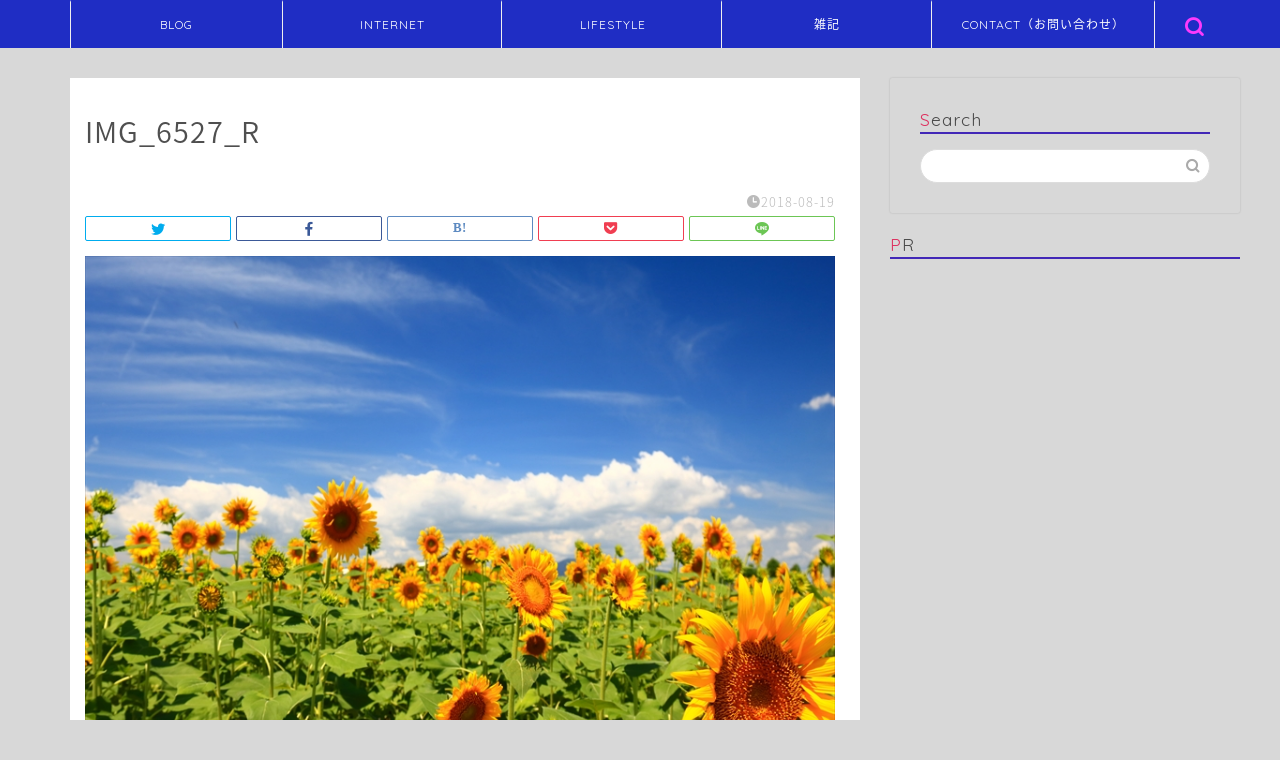

--- FILE ---
content_type: text/html; charset=UTF-8
request_url: https://lynrabbit.com/himawari-usamaru/img_6527_r/
body_size: 39642
content:
<!DOCTYPE html>
<html lang="ja">
<head prefix="og: http://ogp.me/ns# fb: http://ogp.me/ns/fb# article: http://ogp.me/ns/article#">
<meta charset="utf-8">
<meta http-equiv="X-UA-Compatible" content="IE=edge">
<meta name="viewport" content="width=device-width, initial-scale=1">
<!-- Google tag (gtag.js) -->
<script async src="https://www.googletagmanager.com/gtag/js?id=G-M4GF1WQR0Z"></script>
<script>
  window.dataLayer = window.dataLayer || [];
  function gtag(){dataLayer.push(arguments);}
  gtag('js', new Date());

  gtag('config', 'G-M4GF1WQR0Z');
</script>	
<!-- ここからOGP -->
<meta property="og:type" content="blog">
<meta property="og:title" content="IMG_6527_R｜LR-LABO"> 
<meta property="og:url" content="https://lynrabbit.com/himawari-usamaru/img_6527_r/"> 
<meta property="og:description" content=""> 
<meta property="og:image" content="https://lynrabbit.com/wp-content/themes/jin/img/noimg320.png">
<meta property="og:site_name" content="LR-LABO">
<meta property="fb:admins" content="">
<meta name="twitter:card" content="summary">
<meta name="twitter:site" content="@lynrabbit">
<!-- ここまでOGP --> 

<meta name="description" itemprop="description" content="" >
<link rel="canonical" href="https://lynrabbit.com/himawari-usamaru/img_6527_r/">
<!--||  JM Twitter Cards by jmau111 v14.1.0  ||-->
<meta name="twitter:card" content="summary_large_image">
<meta name="twitter:creator" content="@lynrabbit">
<meta name="twitter:site" content="@lynrabbit">
<meta property="og:title" content="IMG_6527_R">
<meta property="og:image" content="https://lynrabbit.com/wp-content/uploads/2018/08/IMG_6527_R.jpg">
<!--||  /JM Twitter Cards by jmau111 v14.1.0  ||-->
<title>IMG_6527_R | LR-LABO</title>

		<!-- All in One SEO 4.9.3 - aioseo.com -->
	<meta name="robots" content="max-image-preview:large" />
	<meta name="author" content="lynrabbit"/>
	<link rel="canonical" href="https://lynrabbit.com/himawari-usamaru/img_6527_r/" />
	<meta name="generator" content="All in One SEO (AIOSEO) 4.9.3" />
		<meta property="og:locale" content="ja_JP" />
		<meta property="og:site_name" content="LR-LABO" />
		<meta property="og:type" content="article" />
		<meta property="og:title" content="IMG_6527_R | LR-LABO" />
		<meta property="og:url" content="https://lynrabbit.com/himawari-usamaru/img_6527_r/" />
		<meta property="fb:app_id" content="302240996845305" />
		<meta property="fb:admins" content="100002036988634" />
		<meta property="og:image" content="https://lynrabbit.com/wp-content/uploads/2016/08/cards-932406_1280_R.jpg" />
		<meta property="og:image:secure_url" content="https://lynrabbit.com/wp-content/uploads/2016/08/cards-932406_1280_R.jpg" />
		<meta property="og:image:width" content="800" />
		<meta property="og:image:height" content="600" />
		<meta property="article:published_time" content="2018-08-19T09:03:10+00:00" />
		<meta property="article:modified_time" content="2018-08-19T09:03:10+00:00" />
		<meta name="twitter:card" content="summary_large_image" />
		<meta name="twitter:site" content="@lynrabbit" />
		<meta name="twitter:title" content="IMG_6527_R | LR-LABO" />
		<meta name="twitter:creator" content="@lynrabbit" />
		<meta name="twitter:image" content="https://lynrabbit.com/wp-content/uploads/2016/08/cards-932406_1280_R.jpg" />
		<script type="application/ld+json" class="aioseo-schema">
			{"@context":"https:\/\/schema.org","@graph":[{"@type":"BreadcrumbList","@id":"https:\/\/lynrabbit.com\/himawari-usamaru\/img_6527_r\/#breadcrumblist","itemListElement":[{"@type":"ListItem","@id":"https:\/\/lynrabbit.com#listItem","position":1,"name":"Home","item":"https:\/\/lynrabbit.com","nextItem":{"@type":"ListItem","@id":"https:\/\/lynrabbit.com\/himawari-usamaru\/img_6527_r\/#listItem","name":"IMG_6527_R"}},{"@type":"ListItem","@id":"https:\/\/lynrabbit.com\/himawari-usamaru\/img_6527_r\/#listItem","position":2,"name":"IMG_6527_R","previousItem":{"@type":"ListItem","@id":"https:\/\/lynrabbit.com#listItem","name":"Home"}}]},{"@type":"ItemPage","@id":"https:\/\/lynrabbit.com\/himawari-usamaru\/img_6527_r\/#itempage","url":"https:\/\/lynrabbit.com\/himawari-usamaru\/img_6527_r\/","name":"IMG_6527_R | LR-LABO","inLanguage":"ja","isPartOf":{"@id":"https:\/\/lynrabbit.com\/#website"},"breadcrumb":{"@id":"https:\/\/lynrabbit.com\/himawari-usamaru\/img_6527_r\/#breadcrumblist"},"author":{"@id":"https:\/\/lynrabbit.com\/author\/lynrabbit\/#author"},"creator":{"@id":"https:\/\/lynrabbit.com\/author\/lynrabbit\/#author"},"datePublished":"2018-08-19T18:03:10+09:00","dateModified":"2018-08-19T18:03:10+09:00"},{"@type":"Person","@id":"https:\/\/lynrabbit.com\/#person","name":"lynrabbit","image":{"@type":"ImageObject","@id":"https:\/\/lynrabbit.com\/himawari-usamaru\/img_6527_r\/#personImage","url":"https:\/\/secure.gravatar.com\/avatar\/b3180949455eb377d7e9626863563d44076cf737b0d81a4d25d0a89cd4fd09e0?s=96&d=wp_user_avatar&r=g","width":96,"height":96,"caption":"lynrabbit"}},{"@type":"Person","@id":"https:\/\/lynrabbit.com\/author\/lynrabbit\/#author","url":"https:\/\/lynrabbit.com\/author\/lynrabbit\/","name":"lynrabbit","image":{"@type":"ImageObject","@id":"https:\/\/lynrabbit.com\/himawari-usamaru\/img_6527_r\/#authorImage","url":"https:\/\/secure.gravatar.com\/avatar\/b3180949455eb377d7e9626863563d44076cf737b0d81a4d25d0a89cd4fd09e0?s=96&d=wp_user_avatar&r=g","width":96,"height":96,"caption":"lynrabbit"}},{"@type":"WebSite","@id":"https:\/\/lynrabbit.com\/#website","url":"https:\/\/lynrabbit.com\/","name":"LR-LABO","description":"\u30e9\u30a4\u30d5\u30b9\u30bf\u30a4\u30eb\u306b\u5c11\u3057\u306e\u30d7\u30e9\u30b9\u3092\u3002","inLanguage":"ja","publisher":{"@id":"https:\/\/lynrabbit.com\/#person"}}]}
		</script>
		<!-- All in One SEO -->

<link rel='dns-prefetch' href='//ajax.googleapis.com' />
<link rel='dns-prefetch' href='//cdnjs.cloudflare.com' />
<link rel='dns-prefetch' href='//use.fontawesome.com' />
<link rel='dns-prefetch' href='//stats.wp.com' />
<link rel='dns-prefetch' href='//maxcdn.bootstrapcdn.com' />
<link rel='dns-prefetch' href='//v0.wordpress.com' />
<link rel='dns-prefetch' href='//www.googletagmanager.com' />
<link rel="alternate" type="application/rss+xml" title="LR-LABO &raquo; フィード" href="https://lynrabbit.com/feed/" />
<link rel="alternate" type="application/rss+xml" title="LR-LABO &raquo; コメントフィード" href="https://lynrabbit.com/comments/feed/" />
<link rel="alternate" type="application/rss+xml" title="LR-LABO &raquo; IMG_6527_R のコメントのフィード" href="https://lynrabbit.com/himawari-usamaru/img_6527_r/feed/" />
<link rel="alternate" title="oEmbed (JSON)" type="application/json+oembed" href="https://lynrabbit.com/wp-json/oembed/1.0/embed?url=https%3A%2F%2Flynrabbit.com%2Fhimawari-usamaru%2Fimg_6527_r%2F" />
<link rel="alternate" title="oEmbed (XML)" type="text/xml+oembed" href="https://lynrabbit.com/wp-json/oembed/1.0/embed?url=https%3A%2F%2Flynrabbit.com%2Fhimawari-usamaru%2Fimg_6527_r%2F&#038;format=xml" />
<!-- lynrabbit.com is managing ads with Advanced Ads 2.0.16 – https://wpadvancedads.com/ --><script id="lynra-ready">
			window.advanced_ads_ready=function(e,a){a=a||"complete";var d=function(e){return"interactive"===a?"loading"!==e:"complete"===e};d(document.readyState)?e():document.addEventListener("readystatechange",(function(a){d(a.target.readyState)&&e()}),{once:"interactive"===a})},window.advanced_ads_ready_queue=window.advanced_ads_ready_queue||[];		</script>
		<style id='wp-img-auto-sizes-contain-inline-css' type='text/css'>
img:is([sizes=auto i],[sizes^="auto," i]){contain-intrinsic-size:3000px 1500px}
/*# sourceURL=wp-img-auto-sizes-contain-inline-css */
</style>
<link rel='stylesheet' id='sbr_styles-css' href='https://lynrabbit.com/wp-content/plugins/reviews-feed/assets/css/sbr-styles.css?ver=1.1.2' type='text/css' media='all' />
<link rel='stylesheet' id='sbi_styles-css' href='https://lynrabbit.com/wp-content/plugins/instagram-feed/css/sbi-styles.min.css?ver=6.3.1' type='text/css' media='all' />
<style id='wp-emoji-styles-inline-css' type='text/css'>

	img.wp-smiley, img.emoji {
		display: inline !important;
		border: none !important;
		box-shadow: none !important;
		height: 1em !important;
		width: 1em !important;
		margin: 0 0.07em !important;
		vertical-align: -0.1em !important;
		background: none !important;
		padding: 0 !important;
	}
/*# sourceURL=wp-emoji-styles-inline-css */
</style>
<style id='wp-block-library-inline-css' type='text/css'>
:root{--wp-block-synced-color:#7a00df;--wp-block-synced-color--rgb:122,0,223;--wp-bound-block-color:var(--wp-block-synced-color);--wp-editor-canvas-background:#ddd;--wp-admin-theme-color:#007cba;--wp-admin-theme-color--rgb:0,124,186;--wp-admin-theme-color-darker-10:#006ba1;--wp-admin-theme-color-darker-10--rgb:0,107,160.5;--wp-admin-theme-color-darker-20:#005a87;--wp-admin-theme-color-darker-20--rgb:0,90,135;--wp-admin-border-width-focus:2px}@media (min-resolution:192dpi){:root{--wp-admin-border-width-focus:1.5px}}.wp-element-button{cursor:pointer}:root .has-very-light-gray-background-color{background-color:#eee}:root .has-very-dark-gray-background-color{background-color:#313131}:root .has-very-light-gray-color{color:#eee}:root .has-very-dark-gray-color{color:#313131}:root .has-vivid-green-cyan-to-vivid-cyan-blue-gradient-background{background:linear-gradient(135deg,#00d084,#0693e3)}:root .has-purple-crush-gradient-background{background:linear-gradient(135deg,#34e2e4,#4721fb 50%,#ab1dfe)}:root .has-hazy-dawn-gradient-background{background:linear-gradient(135deg,#faaca8,#dad0ec)}:root .has-subdued-olive-gradient-background{background:linear-gradient(135deg,#fafae1,#67a671)}:root .has-atomic-cream-gradient-background{background:linear-gradient(135deg,#fdd79a,#004a59)}:root .has-nightshade-gradient-background{background:linear-gradient(135deg,#330968,#31cdcf)}:root .has-midnight-gradient-background{background:linear-gradient(135deg,#020381,#2874fc)}:root{--wp--preset--font-size--normal:16px;--wp--preset--font-size--huge:42px}.has-regular-font-size{font-size:1em}.has-larger-font-size{font-size:2.625em}.has-normal-font-size{font-size:var(--wp--preset--font-size--normal)}.has-huge-font-size{font-size:var(--wp--preset--font-size--huge)}.has-text-align-center{text-align:center}.has-text-align-left{text-align:left}.has-text-align-right{text-align:right}.has-fit-text{white-space:nowrap!important}#end-resizable-editor-section{display:none}.aligncenter{clear:both}.items-justified-left{justify-content:flex-start}.items-justified-center{justify-content:center}.items-justified-right{justify-content:flex-end}.items-justified-space-between{justify-content:space-between}.screen-reader-text{border:0;clip-path:inset(50%);height:1px;margin:-1px;overflow:hidden;padding:0;position:absolute;width:1px;word-wrap:normal!important}.screen-reader-text:focus{background-color:#ddd;clip-path:none;color:#444;display:block;font-size:1em;height:auto;left:5px;line-height:normal;padding:15px 23px 14px;text-decoration:none;top:5px;width:auto;z-index:100000}html :where(.has-border-color){border-style:solid}html :where([style*=border-top-color]){border-top-style:solid}html :where([style*=border-right-color]){border-right-style:solid}html :where([style*=border-bottom-color]){border-bottom-style:solid}html :where([style*=border-left-color]){border-left-style:solid}html :where([style*=border-width]){border-style:solid}html :where([style*=border-top-width]){border-top-style:solid}html :where([style*=border-right-width]){border-right-style:solid}html :where([style*=border-bottom-width]){border-bottom-style:solid}html :where([style*=border-left-width]){border-left-style:solid}html :where(img[class*=wp-image-]){height:auto;max-width:100%}:where(figure){margin:0 0 1em}html :where(.is-position-sticky){--wp-admin--admin-bar--position-offset:var(--wp-admin--admin-bar--height,0px)}@media screen and (max-width:600px){html :where(.is-position-sticky){--wp-admin--admin-bar--position-offset:0px}}

/*# sourceURL=wp-block-library-inline-css */
</style><style id='global-styles-inline-css' type='text/css'>
:root{--wp--preset--aspect-ratio--square: 1;--wp--preset--aspect-ratio--4-3: 4/3;--wp--preset--aspect-ratio--3-4: 3/4;--wp--preset--aspect-ratio--3-2: 3/2;--wp--preset--aspect-ratio--2-3: 2/3;--wp--preset--aspect-ratio--16-9: 16/9;--wp--preset--aspect-ratio--9-16: 9/16;--wp--preset--color--black: #000000;--wp--preset--color--cyan-bluish-gray: #abb8c3;--wp--preset--color--white: #ffffff;--wp--preset--color--pale-pink: #f78da7;--wp--preset--color--vivid-red: #cf2e2e;--wp--preset--color--luminous-vivid-orange: #ff6900;--wp--preset--color--luminous-vivid-amber: #fcb900;--wp--preset--color--light-green-cyan: #7bdcb5;--wp--preset--color--vivid-green-cyan: #00d084;--wp--preset--color--pale-cyan-blue: #8ed1fc;--wp--preset--color--vivid-cyan-blue: #0693e3;--wp--preset--color--vivid-purple: #9b51e0;--wp--preset--gradient--vivid-cyan-blue-to-vivid-purple: linear-gradient(135deg,rgb(6,147,227) 0%,rgb(155,81,224) 100%);--wp--preset--gradient--light-green-cyan-to-vivid-green-cyan: linear-gradient(135deg,rgb(122,220,180) 0%,rgb(0,208,130) 100%);--wp--preset--gradient--luminous-vivid-amber-to-luminous-vivid-orange: linear-gradient(135deg,rgb(252,185,0) 0%,rgb(255,105,0) 100%);--wp--preset--gradient--luminous-vivid-orange-to-vivid-red: linear-gradient(135deg,rgb(255,105,0) 0%,rgb(207,46,46) 100%);--wp--preset--gradient--very-light-gray-to-cyan-bluish-gray: linear-gradient(135deg,rgb(238,238,238) 0%,rgb(169,184,195) 100%);--wp--preset--gradient--cool-to-warm-spectrum: linear-gradient(135deg,rgb(74,234,220) 0%,rgb(151,120,209) 20%,rgb(207,42,186) 40%,rgb(238,44,130) 60%,rgb(251,105,98) 80%,rgb(254,248,76) 100%);--wp--preset--gradient--blush-light-purple: linear-gradient(135deg,rgb(255,206,236) 0%,rgb(152,150,240) 100%);--wp--preset--gradient--blush-bordeaux: linear-gradient(135deg,rgb(254,205,165) 0%,rgb(254,45,45) 50%,rgb(107,0,62) 100%);--wp--preset--gradient--luminous-dusk: linear-gradient(135deg,rgb(255,203,112) 0%,rgb(199,81,192) 50%,rgb(65,88,208) 100%);--wp--preset--gradient--pale-ocean: linear-gradient(135deg,rgb(255,245,203) 0%,rgb(182,227,212) 50%,rgb(51,167,181) 100%);--wp--preset--gradient--electric-grass: linear-gradient(135deg,rgb(202,248,128) 0%,rgb(113,206,126) 100%);--wp--preset--gradient--midnight: linear-gradient(135deg,rgb(2,3,129) 0%,rgb(40,116,252) 100%);--wp--preset--font-size--small: 13px;--wp--preset--font-size--medium: 20px;--wp--preset--font-size--large: 36px;--wp--preset--font-size--x-large: 42px;--wp--preset--spacing--20: 0.44rem;--wp--preset--spacing--30: 0.67rem;--wp--preset--spacing--40: 1rem;--wp--preset--spacing--50: 1.5rem;--wp--preset--spacing--60: 2.25rem;--wp--preset--spacing--70: 3.38rem;--wp--preset--spacing--80: 5.06rem;--wp--preset--shadow--natural: 6px 6px 9px rgba(0, 0, 0, 0.2);--wp--preset--shadow--deep: 12px 12px 50px rgba(0, 0, 0, 0.4);--wp--preset--shadow--sharp: 6px 6px 0px rgba(0, 0, 0, 0.2);--wp--preset--shadow--outlined: 6px 6px 0px -3px rgb(255, 255, 255), 6px 6px rgb(0, 0, 0);--wp--preset--shadow--crisp: 6px 6px 0px rgb(0, 0, 0);}:where(.is-layout-flex){gap: 0.5em;}:where(.is-layout-grid){gap: 0.5em;}body .is-layout-flex{display: flex;}.is-layout-flex{flex-wrap: wrap;align-items: center;}.is-layout-flex > :is(*, div){margin: 0;}body .is-layout-grid{display: grid;}.is-layout-grid > :is(*, div){margin: 0;}:where(.wp-block-columns.is-layout-flex){gap: 2em;}:where(.wp-block-columns.is-layout-grid){gap: 2em;}:where(.wp-block-post-template.is-layout-flex){gap: 1.25em;}:where(.wp-block-post-template.is-layout-grid){gap: 1.25em;}.has-black-color{color: var(--wp--preset--color--black) !important;}.has-cyan-bluish-gray-color{color: var(--wp--preset--color--cyan-bluish-gray) !important;}.has-white-color{color: var(--wp--preset--color--white) !important;}.has-pale-pink-color{color: var(--wp--preset--color--pale-pink) !important;}.has-vivid-red-color{color: var(--wp--preset--color--vivid-red) !important;}.has-luminous-vivid-orange-color{color: var(--wp--preset--color--luminous-vivid-orange) !important;}.has-luminous-vivid-amber-color{color: var(--wp--preset--color--luminous-vivid-amber) !important;}.has-light-green-cyan-color{color: var(--wp--preset--color--light-green-cyan) !important;}.has-vivid-green-cyan-color{color: var(--wp--preset--color--vivid-green-cyan) !important;}.has-pale-cyan-blue-color{color: var(--wp--preset--color--pale-cyan-blue) !important;}.has-vivid-cyan-blue-color{color: var(--wp--preset--color--vivid-cyan-blue) !important;}.has-vivid-purple-color{color: var(--wp--preset--color--vivid-purple) !important;}.has-black-background-color{background-color: var(--wp--preset--color--black) !important;}.has-cyan-bluish-gray-background-color{background-color: var(--wp--preset--color--cyan-bluish-gray) !important;}.has-white-background-color{background-color: var(--wp--preset--color--white) !important;}.has-pale-pink-background-color{background-color: var(--wp--preset--color--pale-pink) !important;}.has-vivid-red-background-color{background-color: var(--wp--preset--color--vivid-red) !important;}.has-luminous-vivid-orange-background-color{background-color: var(--wp--preset--color--luminous-vivid-orange) !important;}.has-luminous-vivid-amber-background-color{background-color: var(--wp--preset--color--luminous-vivid-amber) !important;}.has-light-green-cyan-background-color{background-color: var(--wp--preset--color--light-green-cyan) !important;}.has-vivid-green-cyan-background-color{background-color: var(--wp--preset--color--vivid-green-cyan) !important;}.has-pale-cyan-blue-background-color{background-color: var(--wp--preset--color--pale-cyan-blue) !important;}.has-vivid-cyan-blue-background-color{background-color: var(--wp--preset--color--vivid-cyan-blue) !important;}.has-vivid-purple-background-color{background-color: var(--wp--preset--color--vivid-purple) !important;}.has-black-border-color{border-color: var(--wp--preset--color--black) !important;}.has-cyan-bluish-gray-border-color{border-color: var(--wp--preset--color--cyan-bluish-gray) !important;}.has-white-border-color{border-color: var(--wp--preset--color--white) !important;}.has-pale-pink-border-color{border-color: var(--wp--preset--color--pale-pink) !important;}.has-vivid-red-border-color{border-color: var(--wp--preset--color--vivid-red) !important;}.has-luminous-vivid-orange-border-color{border-color: var(--wp--preset--color--luminous-vivid-orange) !important;}.has-luminous-vivid-amber-border-color{border-color: var(--wp--preset--color--luminous-vivid-amber) !important;}.has-light-green-cyan-border-color{border-color: var(--wp--preset--color--light-green-cyan) !important;}.has-vivid-green-cyan-border-color{border-color: var(--wp--preset--color--vivid-green-cyan) !important;}.has-pale-cyan-blue-border-color{border-color: var(--wp--preset--color--pale-cyan-blue) !important;}.has-vivid-cyan-blue-border-color{border-color: var(--wp--preset--color--vivid-cyan-blue) !important;}.has-vivid-purple-border-color{border-color: var(--wp--preset--color--vivid-purple) !important;}.has-vivid-cyan-blue-to-vivid-purple-gradient-background{background: var(--wp--preset--gradient--vivid-cyan-blue-to-vivid-purple) !important;}.has-light-green-cyan-to-vivid-green-cyan-gradient-background{background: var(--wp--preset--gradient--light-green-cyan-to-vivid-green-cyan) !important;}.has-luminous-vivid-amber-to-luminous-vivid-orange-gradient-background{background: var(--wp--preset--gradient--luminous-vivid-amber-to-luminous-vivid-orange) !important;}.has-luminous-vivid-orange-to-vivid-red-gradient-background{background: var(--wp--preset--gradient--luminous-vivid-orange-to-vivid-red) !important;}.has-very-light-gray-to-cyan-bluish-gray-gradient-background{background: var(--wp--preset--gradient--very-light-gray-to-cyan-bluish-gray) !important;}.has-cool-to-warm-spectrum-gradient-background{background: var(--wp--preset--gradient--cool-to-warm-spectrum) !important;}.has-blush-light-purple-gradient-background{background: var(--wp--preset--gradient--blush-light-purple) !important;}.has-blush-bordeaux-gradient-background{background: var(--wp--preset--gradient--blush-bordeaux) !important;}.has-luminous-dusk-gradient-background{background: var(--wp--preset--gradient--luminous-dusk) !important;}.has-pale-ocean-gradient-background{background: var(--wp--preset--gradient--pale-ocean) !important;}.has-electric-grass-gradient-background{background: var(--wp--preset--gradient--electric-grass) !important;}.has-midnight-gradient-background{background: var(--wp--preset--gradient--midnight) !important;}.has-small-font-size{font-size: var(--wp--preset--font-size--small) !important;}.has-medium-font-size{font-size: var(--wp--preset--font-size--medium) !important;}.has-large-font-size{font-size: var(--wp--preset--font-size--large) !important;}.has-x-large-font-size{font-size: var(--wp--preset--font-size--x-large) !important;}
/*# sourceURL=global-styles-inline-css */
</style>

<style id='classic-theme-styles-inline-css' type='text/css'>
/*! This file is auto-generated */
.wp-block-button__link{color:#fff;background-color:#32373c;border-radius:9999px;box-shadow:none;text-decoration:none;padding:calc(.667em + 2px) calc(1.333em + 2px);font-size:1.125em}.wp-block-file__button{background:#32373c;color:#fff;text-decoration:none}
/*# sourceURL=/wp-includes/css/classic-themes.min.css */
</style>
<link rel='stylesheet' id='contact-form-7-css' href='https://lynrabbit.com/wp-content/plugins/contact-form-7/includes/css/styles.css?ver=6.1.4' type='text/css' media='all' />
<link rel='stylesheet' id='ctf_styles-css' href='https://lynrabbit.com/wp-content/plugins/custom-twitter-feeds/css/ctf-styles.min.css?ver=2.2.2' type='text/css' media='all' />
<link rel='stylesheet' id='drawit-css-css' href='https://lynrabbit.com/wp-content/plugins/drawit/css/drawit.min.css?ver=1.1.3' type='text/css' media='all' />
<link rel='stylesheet' id='pz-linkcard-css-css' href='//lynrabbit.com/wp-content/uploads/pz-linkcard/style/style.min.css?ver=2.5.8.5' type='text/css' media='all' />
<link rel='stylesheet' id='toc-screen-css' href='https://lynrabbit.com/wp-content/plugins/table-of-contents-plus/screen.min.css?ver=2411.1' type='text/css' media='all' />
<link rel='stylesheet' id='cff-css' href='https://lynrabbit.com/wp-content/plugins/custom-facebook-feed/assets/css/cff-style.min.css?ver=4.2.4' type='text/css' media='all' />
<link rel='stylesheet' id='sb-font-awesome-css' href='https://maxcdn.bootstrapcdn.com/font-awesome/4.7.0/css/font-awesome.min.css?ver=6.9' type='text/css' media='all' />
<link rel='stylesheet' id='theme-style-css' href='https://lynrabbit.com/wp-content/themes/jin/style.css?ver=6.9' type='text/css' media='all' />
<link rel='stylesheet' id='fontawesome-style-css' href='https://use.fontawesome.com/releases/v5.6.3/css/all.css?ver=6.9' type='text/css' media='all' />
<link rel='stylesheet' id='swiper-style-css' href='https://cdnjs.cloudflare.com/ajax/libs/Swiper/4.0.7/css/swiper.min.css?ver=6.9' type='text/css' media='all' />
<link rel='stylesheet' id='space-css' href='https://lynrabbit.com/wp-content/plugins/space/css/space_style.css?ver=6.9' type='text/css' media='all' />
<script type="text/javascript" src="https://ajax.googleapis.com/ajax/libs/jquery/1.12.4/jquery.min.js?ver=6.9" id="jquery-js"></script>
<script type="text/javascript" src="https://lynrabbit.com/wp-content/plugins/yyi-rinker/js/event-tracking.js?v=1.10.2" id="yyi_rinker_event_tracking_script-js"></script>
<script type="text/javascript" id="quicktags-js-extra">
/* <![CDATA[ */
var quicktagsL10n = {"closeAllOpenTags":"\u958b\u3044\u3066\u3044\u308b\u3059\u3079\u3066\u306e\u30bf\u30b0\u3092\u9589\u3058\u308b","closeTags":"\u30bf\u30b0\u3092\u9589\u3058\u308b","enterURL":"URL \u3092\u5165\u529b\u3057\u3066\u304f\u3060\u3055\u3044","enterImageURL":"\u753b\u50cf\u306e URL \u3092\u5165\u529b\u3057\u3066\u304f\u3060\u3055\u3044","enterImageDescription":"\u753b\u50cf\u306e\u8aac\u660e\u3092\u5165\u529b\u3057\u3066\u304f\u3060\u3055\u3044","textdirection":"\u30c6\u30ad\u30b9\u30c8\u8a18\u8ff0\u65b9\u5411","toggleTextdirection":"\u30c6\u30ad\u30b9\u30c8\u8a18\u8ff0\u65b9\u5411\u306e\u5207\u66ff","dfw":"\u96c6\u4e2d\u57f7\u7b46\u30e2\u30fc\u30c9","strong":"\u592a\u5b57","strongClose":"\u592a\u5b57\u30bf\u30b0\u3092\u9589\u3058\u308b","em":"\u30a4\u30bf\u30ea\u30c3\u30af","emClose":"\u30a4\u30bf\u30ea\u30c3\u30af\u30bf\u30b0\u3092\u9589\u3058\u308b","link":"\u30ea\u30f3\u30af\u3092\u633f\u5165","blockquote":"\u5f15\u7528","blockquoteClose":"\u5f15\u7528\u30bf\u30b0\u3092\u9589\u3058\u308b","del":"\u6253\u3061\u6d88\u3057\u7dda","delClose":"\u6253\u3061\u6d88\u3057\u7dda\u30bf\u30b0\u3092\u9589\u3058\u308b","ins":"\u633f\u5165\u3055\u308c\u305f\u30c6\u30ad\u30b9\u30c8","insClose":"\u633f\u5165\u30bf\u30b0\u3092\u9589\u3058\u308b","image":"\u753b\u50cf\u3092\u633f\u5165","ul":"\u756a\u53f7\u306a\u3057\u30ea\u30b9\u30c8","ulClose":"\u756a\u53f7\u306a\u3057\u30ea\u30b9\u30c8\u30bf\u30b0\u3092\u9589\u3058\u308b","ol":"\u756a\u53f7\u4ed8\u304d\u30ea\u30b9\u30c8","olClose":"\u756a\u53f7\u4ed8\u304d\u30ea\u30b9\u30c8\u30bf\u30b0\u3092\u9589\u3058\u308b","li":"\u30ea\u30b9\u30c8\u9805\u76ee","liClose":"\u30ea\u30b9\u30c8\u9805\u76ee\u30bf\u30b0\u3092\u9589\u3058\u308b","code":"\u30b3\u30fc\u30c9","codeClose":"\u30b3\u30fc\u30c9\u30bf\u30b0\u3092\u9589\u3058\u308b","more":"\u300c\u7d9a\u304d\u3092\u8aad\u3080\u300d\u30bf\u30b0\u3092\u633f\u5165"};
//# sourceURL=quicktags-js-extra
/* ]]> */
</script>
<script type="text/javascript" src="https://lynrabbit.com/wp-includes/js/quicktags.min.js?ver=6.9" id="quicktags-js"></script>
<script type="text/javascript" id="quicktags_drawit-js-extra">
/* <![CDATA[ */
var drawitFE = {"mediaupload":"https://lynrabbit.com/wp-admin//media-upload.php"};
//# sourceURL=quicktags_drawit-js-extra
/* ]]> */
</script>
<script type="text/javascript" src="https://lynrabbit.com/wp-content/plugins/drawit/js/qt-btn.js?ver=1.1.3" id="quicktags_drawit-js"></script>
<link rel="https://api.w.org/" href="https://lynrabbit.com/wp-json/" /><link rel="alternate" title="JSON" type="application/json" href="https://lynrabbit.com/wp-json/wp/v2/media/2482" /><link rel='shortlink' href='https://wp.me/a6XWJj-E2' />
<meta name="generator" content="Site Kit by Google 1.170.0" />	<style>img#wpstats{display:none}</style>
				<script>
			( function() {
				window.onpageshow = function( event ) {
					// Defined window.wpforms means that a form exists on a page.
					// If so and back/forward button has been clicked,
					// force reload a page to prevent the submit button state stuck.
					if ( typeof window.wpforms !== 'undefined' && event.persisted ) {
						window.location.reload();
					}
				};
			}() );
		</script>
		<style>
.yyi-rinker-img-s .yyi-rinker-image {
	width: 56px;
	min-width: 56px;
	margin:auto;
}
.yyi-rinker-img-m .yyi-rinker-image {
	width: 175px;
	min-width: 175px;
	margin:auto;
}
.yyi-rinker-img-l .yyi-rinker-image {
	width: 200px;
	min-width: 200px;
	margin:auto;
}
.yyi-rinker-img-s .yyi-rinker-image img.yyi-rinker-main-img {
	width: auto;
	max-height: 56px;
}
.yyi-rinker-img-m .yyi-rinker-image img.yyi-rinker-main-img {
	width: auto;
	max-height: 170px;
}
.yyi-rinker-img-l .yyi-rinker-image img.yyi-rinker-main-img {
	width: auto;
	max-height: 200px;
}

div.yyi-rinker-contents div.yyi-rinker-box ul.yyi-rinker-links li {
    list-style: none;
}
div.yyi-rinker-contents ul.yyi-rinker-links {
	border: none;
}
div.yyi-rinker-contents ul.yyi-rinker-links li a {
	text-decoration: none;
}
div.yyi-rinker-contents {
    margin: 2em 0;
}
div.yyi-rinker-contents div.yyi-rinker-box {
    display: flex;
    padding: 26px 26px 0;
    border: 3px solid #f5f5f5;
    box-sizing: border-box;
}
@media (min-width: 768px) {
    div.yyi-rinker-contents div.yyi-rinker-box {
        padding: 26px 26px 0;
    }
}
@media (max-width: 767px) {
    div.yyi-rinker-contents div.yyi-rinker-box {
        flex-direction: column;
        padding: 26px 14px 0;
    }
}
div.yyi-rinker-box div.yyi-rinker-image {
    display: flex;
    flex: none;
}
div.yyi-rinker-box div.yyi-rinker-image a {
    display: inline-block;
    height: fit-content;
    margin-bottom: 26px;
}
div.yyi-rinker-image img.yyi-rinker-main-img {
    display: block;
    max-width: 100%;
    height: auto;
}
div.yyi-rinker-img-s img.yyi-rinker-main-img {
    width: 56px;
}
div.yyi-rinker-img-m img.yyi-rinker-main-img {
    width: 120px;
}
div.yyi-rinker-img-l img.yyi-rinker-main-img {
    width: 200px;
}
div.yyi-rinker-box div.yyi-rinker-info {
    display: flex;
    width: 100%;
    flex-direction: column;
}
@media (min-width: 768px) {
    div.yyi-rinker-box div.yyi-rinker-info {
        padding-left: 26px;
    }
}
@media (max-width: 767px) {
    div.yyi-rinker-box div.yyi-rinker-info {
        text-align: center;
    }
}
div.yyi-rinker-info div.yyi-rinker-title a {
    color: #333;
    font-weight: 600;
    font-size: 18px;
    text-decoration: none;
}
div.yyi-rinker-info div.yyi-rinker-detail {
    display: flex;
    flex-direction: column;
    padding: 8px 0 12px;
}
div.yyi-rinker-detail div:not(:last-child) {
    padding-bottom: 8px;
}
div.yyi-rinker-detail div.credit-box {
    font-size: 12px;
}
div.yyi-rinker-detail div.credit-box a {
    text-decoration: underline;
}
div.yyi-rinker-detail div.brand,
div.yyi-rinker-detail div.price-box {
    font-size: 14px;
}
@media (max-width: 767px) {
    div.price-box span.price {
        display: block;
    }
}
div.yyi-rinker-info div.free-text {
    order: 2;
    padding-top: 8px;
    font-size: 16px;
}
div.yyi-rinker-info ul.yyi-rinker-links {
    display: flex;
    flex-wrap: wrap;
    margin: 0 0 14px;
    padding: 0;
    list-style-type: none;
}
div.yyi-rinker-info ul.yyi-rinker-links li {
    display: inherit;
    flex-direction: column;
    align-self: flex-end;
    text-align: center;
}
@media (min-width: 768px) {
    div.yyi-rinker-info ul.yyi-rinker-links li:not(:last-child){
        margin-right: 8px;
    }
    div.yyi-rinker-info ul.yyi-rinker-links li {
        margin-bottom: 12px;
    }
}
@media (max-width: 767px) {
    div.yyi-rinker-info ul.yyi-rinker-links li {
        width: 100%;
        margin-bottom: 10px;
    }
}
ul.yyi-rinker-links li.amazonkindlelink a {
    background-color: #37475a;
}
ul.yyi-rinker-links li.amazonlink a {
    background-color: #f9bf51;
}
ul.yyi-rinker-links li.rakutenlink a {
    background-color: #d53a3a;
}
ul.yyi-rinker-links li.yahoolink a {
    background-color: #76c2f3;
}
ul.yyi-rinker-links li.freelink1 a {
    background-color: #5db49f;
}
ul.yyi-rinker-links li.freelink2 a {
    background-color: #7e77c1;
}
ul.yyi-rinker-links li.freelink3 a {
    background-color: #3974be;
}
ul.yyi-rinker-links li.freelink4 a {
    background-color: #333;
}
ul.yyi-rinker-links a.yyi-rinker-link {
    display: flex;
    position: relative;
    width: 100%;
    min-height: 38px;
    overflow-x: hidden;
    flex-wrap: wrap-reverse;
    justify-content: center;
    align-items: center;
    border-radius: 2px;
    box-shadow: 0 1px 6px 0 rgba(0,0,0,0.12);
    color: #fff;
    font-weight: 600;
    font-size: 14px;
    white-space: nowrap;
    transition: 0.3s ease-out;
    box-sizing: border-box;
}
ul.yyi-rinker-links a.yyi-rinker-link:after {
    position: absolute;
    right: 12px;
    width: 6px;
    height: 6px;
    border-top: 2px solid;
    border-right: 2px solid;
    content: "";
    transform: rotate(45deg);
    box-sizing: border-box;
}
ul.yyi-rinker-links a.yyi-rinker-link:hover {
    box-shadow: 0 4px 6px 2px rgba(0,0,0,0.12);
    transform: translateY(-2px);
}
@media (min-width: 768px) {
    ul.yyi-rinker-links a.yyi-rinker-link {
        padding: 6px 24px;
    }
}
@media (max-width: 767px) {
    ul.yyi-rinker-links a.yyi-rinker-link {
        padding: 10px 24px;
    }
}</style><style>
.yyi-rinker-images {
    display: flex;
    justify-content: center;
    align-items: center;
    position: relative;

}
div.yyi-rinker-image img.yyi-rinker-main-img.hidden {
    display: none;
}

.yyi-rinker-images-arrow {
    cursor: pointer;
    position: absolute;
    top: 50%;
    display: block;
    margin-top: -11px;
    opacity: 0.6;
    width: 22px;
}

.yyi-rinker-images-arrow-left{
    left: -10px;
}
.yyi-rinker-images-arrow-right{
    right: -10px;
}

.yyi-rinker-images-arrow-left.hidden {
    display: none;
}

.yyi-rinker-images-arrow-right.hidden {
    display: none;
}
div.yyi-rinker-contents.yyi-rinker-design-tate  div.yyi-rinker-box{
    flex-direction: column;
}

div.yyi-rinker-contents.yyi-rinker-design-slim div.yyi-rinker-box .yyi-rinker-links {
    flex-direction: column;
}

div.yyi-rinker-contents.yyi-rinker-design-slim div.yyi-rinker-info {
    width: 100%;
}

div.yyi-rinker-contents.yyi-rinker-design-slim .yyi-rinker-title {
    text-align: center;
}

div.yyi-rinker-contents.yyi-rinker-design-slim .yyi-rinker-links {
    text-align: center;
}
div.yyi-rinker-contents.yyi-rinker-design-slim .yyi-rinker-image {
    margin: auto;
}

div.yyi-rinker-contents.yyi-rinker-design-slim div.yyi-rinker-info ul.yyi-rinker-links li {
	align-self: stretch;
}
div.yyi-rinker-contents.yyi-rinker-design-slim div.yyi-rinker-box div.yyi-rinker-info {
	padding: 0;
}
div.yyi-rinker-contents.yyi-rinker-design-slim div.yyi-rinker-box {
	flex-direction: column;
	padding: 14px 5px 0;
}

.yyi-rinker-design-slim div.yyi-rinker-box div.yyi-rinker-info {
	text-align: center;
}

.yyi-rinker-design-slim div.price-box span.price {
	display: block;
}

div.yyi-rinker-contents.yyi-rinker-design-slim div.yyi-rinker-info div.yyi-rinker-title a{
	font-size:16px;
}

div.yyi-rinker-contents.yyi-rinker-design-slim ul.yyi-rinker-links li.amazonkindlelink:before,  div.yyi-rinker-contents.yyi-rinker-design-slim ul.yyi-rinker-links li.amazonlink:before,  div.yyi-rinker-contents.yyi-rinker-design-slim ul.yyi-rinker-links li.rakutenlink:before,  div.yyi-rinker-contents.yyi-rinker-design-slim ul.yyi-rinker-links li.yahoolink:before {
	font-size:12px;
}

div.yyi-rinker-contents.yyi-rinker-design-slim ul.yyi-rinker-links li a {
	font-size: 13px;
}
.entry-content ul.yyi-rinker-links li {
	padding: 0;
}

div.yyi-rinker-contents .yyi-rinker-attention.attention_desing_right_ribbon {
    width: 89px;
    height: 91px;
    position: absolute;
    top: -1px;
    right: -1px;
    left: auto;
    overflow: hidden;
}

div.yyi-rinker-contents .yyi-rinker-attention.attention_desing_right_ribbon span {
    display: inline-block;
    width: 146px;
    position: absolute;
    padding: 4px 0;
    left: -13px;
    top: 12px;
    text-align: center;
    font-size: 12px;
    line-height: 24px;
    -webkit-transform: rotate(45deg);
    transform: rotate(45deg);
    box-shadow: 0 1px 3px rgba(0, 0, 0, 0.2);
}

div.yyi-rinker-contents .yyi-rinker-attention.attention_desing_right_ribbon {
    background: none;
}
.yyi-rinker-attention.attention_desing_right_ribbon .yyi-rinker-attention-after,
.yyi-rinker-attention.attention_desing_right_ribbon .yyi-rinker-attention-before{
display:none;
}
div.yyi-rinker-use-right_ribbon div.yyi-rinker-title {
    margin-right: 2rem;
}

.yyi-rinker-design-slim div.yyi-rinker-info ul.yyi-rinker-links li {
	width: 100%;
	margin-bottom: 10px;
}
 .yyi-rinker-design-slim ul.yyi-rinker-links a.yyi-rinker-link {
	padding: 10px 24px;
}
/** ver1.9.2 以降追加 **/
.yyi-rinker-contents .yyi-rinker-info {
    padding-left: 10px;
}
.yyi-rinker-img-s .yyi-rinker-image .yyi-rinker-images img{
    max-height: 75px;
}
.yyi-rinker-img-m .yyi-rinker-image .yyi-rinker-images img{
    max-height: 175px;
}
.yyi-rinker-img-l .yyi-rinker-image .yyi-rinker-images img{
    max-height: 200px;
}
div.yyi-rinker-contents div.yyi-rinker-image {
    flex-direction: column;
    align-items: center;
}
div.yyi-rinker-contents ul.yyi-rinker-thumbnails {
    display: flex;
    flex-direction: row;
    flex-wrap : wrap;
    list-style: none;
    border:none;
    padding: 0;
    margin: 5px 0;
}
div.yyi-rinker-contents ul.yyi-rinker-thumbnails li{
    cursor: pointer;
    height: 32px;
    text-align: center;
    vertical-align: middle;
    width: 32px;
    border:none;
    padding: 0;
    margin: 0;
    box-sizing: content-box;
}
div.yyi-rinker-contents ul.yyi-rinker-thumbnails li img {
    vertical-align: middle;
}

div.yyi-rinker-contents ul.yyi-rinker-thumbnails li {
    border: 1px solid #fff;
}
div.yyi-rinker-contents ul.yyi-rinker-thumbnails li.thumb-active {
    border: 1px solid #eee;
}

/* ここから　mini */
div.yyi-rinker-contents.yyi-rinker-design-mini {
    border: none;
    box-shadow: none;
    background-color: transparent;
}

/* ボタン非表示 */
.yyi-rinker-design-mini div.yyi-rinker-info ul.yyi-rinker-links,
.yyi-rinker-design-mini div.yyi-rinker-info .brand,
.yyi-rinker-design-mini div.yyi-rinker-info .price-box {
    display: none;
}

div.yyi-rinker-contents.yyi-rinker-design-mini .credit-box{
    text-align: right;
}

div.yyi-rinker-contents.yyi-rinker-design-mini div.yyi-rinker-info {
    width:100%;
}
.yyi-rinker-design-mini div.yyi-rinker-info div.yyi-rinker-title {
    line-height: 1.2;
    min-height: 2.4em;
    margin-bottom: 0;
}
.yyi-rinker-design-mini div.yyi-rinker-info div.yyi-rinker-title a {
    font-size: 12px;
    text-decoration: none;
    text-decoration: underline;
}
div.yyi-rinker-contents.yyi-rinker-design-mini {
    position: relative;
    max-width: 100%;
    border: none;
    border-radius: 12px;
    box-shadow: 0 1px 6px rgb(0 0 0 / 12%);
    background-color: #fff;
}

div.yyi-rinker-contents.yyi-rinker-design-mini div.yyi-rinker-box {
    border: none;
}

.yyi-rinker-design-mini div.yyi-rinker-image {
    width: 60px;
    min-width: 60px;

}
div.yyi-rinker-design-mini div.yyi-rinker-image img.yyi-rinker-main-img{
    max-height: 3.6em;
}
.yyi-rinker-design-mini div.yyi-rinker-detail div.credit-box {
    font-size: 10px;
}
.yyi-rinker-design-mini div.yyi-rinker-detail div.brand,
.yyi-rinker-design-mini div.yyi-rinker-detail div.price-box {
    font-size: 10px;
}
.yyi-rinker-design-mini div.yyi-rinker-info div.yyi-rinker-detail {
    padding: 0;
}
.yyi-rinker-design-mini div.yyi-rinker-detail div:not(:last-child) {
    padding-bottom: 0;
}
.yyi-rinker-design-mini div.yyi-rinker-box div.yyi-rinker-image a {
    margin-bottom: 16px;
}
@media (min-width: 768px){
    div.yyi-rinker-contents.yyi-rinker-design-mini div.yyi-rinker-box {
        padding: 12px;
    }
    .yyi-rinker-design-mini div.yyi-rinker-box div.yyi-rinker-info {
        justify-content: center;
        padding-left: 24px;
    }
}
@media (max-width: 767px){
    div.yyi-rinker-contents.yyi-rinker-design-mini {
        max-width:100%;
    }
    div.yyi-rinker-contents.yyi-rinker-design-mini div.yyi-rinker-box {
        flex-direction: row;
        padding: 12px;
    }
    .yyi-rinker-design-mini div.yyi-rinker-box div.yyi-rinker-info {
        justify-content: center;
        margin-bottom: 16px;
        padding-left: 16px;
        text-align: left;
    }
}
/* 1.9.5以降 */
div.yyi-rinker-contents {
    position: relative;
    overflow: visible;
}
div.yyi-rinker-contents .yyi-rinker-attention {
    display: inline;
    line-height: 30px;
    position: absolute;
    top: -10px;
    left: -9px;
    min-width: 60px;
    padding: 0;
    height: 30px;
    text-align: center;
    font-weight: 600;
    color: #ffffff;
    background: #fea724;
    z-index: 10;
}

div.yyi-rinker-contents .yyi-rinker-attention span{
    padding: 0 15px;
}

.yyi-rinker-attention-before, .yyi-rinker-attention-after {
	display: inline;
    position: absolute;
    content: '';
}

.yyi-rinker-attention-before {
    bottom: -8px;
    left: 0.1px;
    width: 0;
    height: 0;
    border-top: 9px solid;
    border-top-color: inherit;
    border-left: 9px solid transparent;
    z-index: 1;
}

.yyi-rinker-attention-after {
    top: 0;
    right: -14.5px;
    width: 0;
    height: 0;
    border-top: 15px solid transparent;
    border-bottom: 15px solid transparent;
    border-left: 15px solid;
    border-left-color: inherit;
}

div.yyi-rinker-contents .yyi-rinker-attention.attention_desing_circle{
    display: flex;
    position: absolute;
 	top: -20px;
    left: -20px;
    width: 60px;
    height: 60px;
    min-width: auto;
    min-height: auto;
    justify-content: center;
    align-items: center;
    border-radius: 50%;
    color: #fff;
    background: #fea724;
    font-weight: 600;
    font-size: 17px;
}

div.yyi-rinker-contents.yyi-rinker-design-mini .yyi-rinker-attention.attention_desing_circle{
    top: -18px;
    left: -18px;
    width: 36px;
    height: 36px;
    font-size: 12px;
}


div.yyi-rinker-contents .yyi-rinker-attention.attention_desing_circle{
}

div.yyi-rinker-contents .yyi-rinker-attention.attention_desing_circle span {
	padding: 0;
}

div.yyi-rinker-contents .yyi-rinker-attention.attention_desing_circle .yyi-rinker-attention-after,
div.yyi-rinker-contents .yyi-rinker-attention.attention_desing_circle .yyi-rinker-attention-before{
	display: none;
}

</style>	<style type="text/css">
		#wrapper {
			background-color: #d8d8d8;
			background-image: url();
					}

		.related-entry-headline-text span:before,
		#comment-title span:before,
		#reply-title span:before {
			background-color: #4228b7;
			border-color: #4228b7 !important;
		}

		#breadcrumb:after,
		#page-top a {
			background-color: #75beff;
		}

		footer {
			background-color: #75beff;
		}

		.footer-inner a,
		#copyright,
		#copyright-center {
			border-color: #000000 !important;
			color: #000000 !important;
		}

		#footer-widget-area {
			border-color: #000000 !important;
		}

		.page-top-footer a {
			color: #75beff !important;
		}

		#breadcrumb ul li,
		#breadcrumb ul li a {
			color: #75beff !important;
		}

		body,
		a,
		a:link,
		a:visited,
		.my-profile,
		.widgettitle,
		.tabBtn-mag label {
			color: #494949;
		}

		a:hover {
			color: #0c5cfc;
		}

		.widget_nav_menu ul>li>a:before,
		.widget_categories ul>li>a:before,
		.widget_pages ul>li>a:before,
		.widget_recent_entries ul>li>a:before,
		.widget_archive ul>li>a:before,
		.widget_archive form:after,
		.widget_categories form:after,
		.widget_nav_menu ul>li>ul.sub-menu>li>a:before,
		.widget_categories ul>li>.children>li>a:before,
		.widget_pages ul>li>.children>li>a:before,
		.widget_nav_menu ul>li>ul.sub-menu>li>ul.sub-menu li>a:before,
		.widget_categories ul>li>.children>li>.children li>a:before,
		.widget_pages ul>li>.children>li>.children li>a:before {
			color: #4228b7;
		}

		.widget_nav_menu ul .sub-menu .sub-menu li a:before {
			background-color: #494949 !important;
		}
		.d--labeling-act-border{
			border-color: rgba(73,73,73,0.18);
		}
		.c--labeling-act.d--labeling-act-solid{
			background-color: rgba(73,73,73,0.06);
		}
		.a--labeling-act{
			color: rgba(73,73,73,0.6);
		}
		.a--labeling-small-act span{
			background-color: rgba(73,73,73,0.21);
		}
		.c--labeling-act.d--labeling-act-strong{
			background-color: rgba(73,73,73,0.045);
		}
		.d--labeling-act-strong .a--labeling-act{
			color: rgba(73,73,73,0.75);
		}


		footer .footer-widget,
		footer .footer-widget a,
		footer .footer-widget ul li,
		.footer-widget.widget_nav_menu ul>li>a:before,
		.footer-widget.widget_categories ul>li>a:before,
		.footer-widget.widget_recent_entries ul>li>a:before,
		.footer-widget.widget_pages ul>li>a:before,
		.footer-widget.widget_archive ul>li>a:before,
		footer .widget_tag_cloud .tagcloud a:before {
			color: #000000 !important;
			border-color: #000000 !important;
		}

		footer .footer-widget .widgettitle {
			color: #000000 !important;
			border-color: #ff386d !important;
		}

		footer .widget_nav_menu ul .children .children li a:before,
		footer .widget_categories ul .children .children li a:before,
		footer .widget_nav_menu ul .sub-menu .sub-menu li a:before {
			background-color: #000000 !important;
		}

		#drawernav a:hover,
		.post-list-title,
		#prev-next p,
		#toc_container .toc_list li a {
			color: #494949 !important;
		}

		#header-box {
			background-color: #00e5a8;
		}

		@media (min-width: 768px) {

			#header-box .header-box10-bg:before,
			#header-box .header-box11-bg:before {
				border-radius: 2px;
			}
		}

		@media (min-width: 768px) {
			.top-image-meta {
				margin-top: calc(0px - 30px);
			}
		}

		@media (min-width: 1200px) {
			.top-image-meta {
				margin-top: calc(0px);
			}
		}

		.pickup-contents:before {
			background-color: #00e5a8 !important;
		}

		.main-image-text {
			color: #555;
		}

		.main-image-text-sub {
			color: #555;
		}

		@media (min-width: 481px) {
			#site-info {
				padding-top: 40px !important;
				padding-bottom: 40px !important;
			}
		}

		#site-info span a {
			color: #3510ba !important;
		}

		#headmenu .headsns .line a svg {
			fill: #fc3afc !important;
		}

		#headmenu .headsns a,
		#headmenu {
			color: #fc3afc !important;
			border-color: #fc3afc !important;
		}

		.profile-follow .line-sns a svg {
			fill: #4228b7 !important;
		}

		.profile-follow .line-sns a:hover svg {
			fill: #ff386d !important;
		}

		.profile-follow a {
			color: #4228b7 !important;
			border-color: #4228b7 !important;
		}

		.profile-follow a:hover,
		#headmenu .headsns a:hover {
			color: #ff386d !important;
			border-color: #ff386d !important;
		}

		.search-box:hover {
			color: #ff386d !important;
			border-color: #ff386d !important;
		}

		#header #headmenu .headsns .line a:hover svg {
			fill: #ff386d !important;
		}

		.cps-icon-bar,
		#navtoggle:checked+.sp-menu-open .cps-icon-bar {
			background-color: #3510ba;
		}

		#nav-container {
			background-color: #1f2dc4;
		}

		.menu-box .menu-item svg {
			fill: #ffffff;
		}

		#drawernav ul.menu-box>li>a,
		#drawernav2 ul.menu-box>li>a,
		#drawernav3 ul.menu-box>li>a,
		#drawernav4 ul.menu-box>li>a,
		#drawernav5 ul.menu-box>li>a,
		#drawernav ul.menu-box>li.menu-item-has-children:after,
		#drawernav2 ul.menu-box>li.menu-item-has-children:after,
		#drawernav3 ul.menu-box>li.menu-item-has-children:after,
		#drawernav4 ul.menu-box>li.menu-item-has-children:after,
		#drawernav5 ul.menu-box>li.menu-item-has-children:after {
			color: #ffffff !important;
		}

		#drawernav ul.menu-box li a,
		#drawernav2 ul.menu-box li a,
		#drawernav3 ul.menu-box li a,
		#drawernav4 ul.menu-box li a,
		#drawernav5 ul.menu-box li a {
			font-size: 12px !important;
		}

		#drawernav3 ul.menu-box>li {
			color: #494949 !important;
		}

		#drawernav4 .menu-box>.menu-item>a:after,
		#drawernav3 .menu-box>.menu-item>a:after,
		#drawernav .menu-box>.menu-item>a:after {
			background-color: #ffffff !important;
		}

		#drawernav2 .menu-box>.menu-item:hover,
		#drawernav5 .menu-box>.menu-item:hover {
			border-top-color: #4228b7 !important;
		}

		.cps-info-bar a {
			background-color: #c4302b !important;
		}

		@media (min-width: 768px) {
			#main-contents-one .post-list-mag .post-list-item {
				width: 32%;
			}

			#main-contents-one .post-list-mag .post-list-item:not(:nth-child(3n)) {
				margin-right: 2%;
			}

			.tabBtn-mag {
				width: 85%;
				margin-bottom: 40px;
			}

			.tabBtn-mag label {
				padding: 10px 20px;
			}
		}

		@media (min-width: 768px) {

			#tab-1:checked~.tabBtn-mag li [for="tab-1"]:after,
			#tab-2:checked~.tabBtn-mag li [for="tab-2"]:after,
			#tab-3:checked~.tabBtn-mag li [for="tab-3"]:after,
			#tab-4:checked~.tabBtn-mag li [for="tab-4"]:after {
				border-top-color: #4228b7 !important;
			}

			.tabBtn-mag label {
				border-bottom-color: #4228b7 !important;
			}
		}

		#tab-1:checked~.tabBtn-mag li [for="tab-1"],
		#tab-2:checked~.tabBtn-mag li [for="tab-2"],
		#tab-3:checked~.tabBtn-mag li [for="tab-3"],
		#tab-4:checked~.tabBtn-mag li [for="tab-4"],
		#prev-next a.next:after,
		#prev-next a.prev:after,
		.more-cat-button a:hover span:before {
			background-color: #4228b7 !important;
		}


		.swiper-slide .post-list-cat,
		.post-list-mag .post-list-cat,
		.post-list-mag3col .post-list-cat,
		.post-list-mag-sp1col .post-list-cat,
		.swiper-pagination-bullet-active,
		.pickup-cat,
		.post-list .post-list-cat,
		#breadcrumb .bcHome a:hover span:before,
		.popular-item:nth-child(1) .pop-num,
		.popular-item:nth-child(2) .pop-num,
		.popular-item:nth-child(3) .pop-num {
			background-color: #ff386d !important;
		}

		.sidebar-btn a,
		.profile-sns-menu {
			background-color: #ff386d !important;
		}

		.sp-sns-menu a,
		.pickup-contents-box a:hover .pickup-title {
			border-color: #4228b7 !important;
			color: #4228b7 !important;
		}

		.pickup-image:after {
			display: none;
		}

		.pro-line svg {
			fill: #4228b7 !important;
		}

		.cps-post-cat a,
		.meta-cat,
		.popular-cat {
			background-color: #ff386d !important;
			border-color: #ff386d !important;
		}

		.tagicon,
		.tag-box a,
		#toc_container .toc_list>li,
		#toc_container .toc_title {
			color: #4228b7 !important;
		}

		.widget_tag_cloud a::before {
			color: #494949 !important;
		}

		.tag-box a,
		#toc_container:before {
			border-color: #4228b7 !important;
		}

		.cps-post-cat a:hover {
			color: #0c5cfc !important;
		}

		.pagination li:not([class*="current"]) a:hover,
		.widget_tag_cloud a:hover {
			background-color: #4228b7 !important;
		}

		.pagination li:not([class*="current"]) a:hover {
			opacity: 0.5 !important;
		}

		.pagination li.current a {
			background-color: #4228b7 !important;
			border-color: #4228b7 !important;
		}

		.nextpage a:hover span {
			color: #4228b7 !important;
			border-color: #4228b7 !important;
		}

		.cta-content:before {
			background-color: #fff2f5 !important;
		}

		.cta-text,
		.info-title {
			color: #7a6e71 !important;
		}

		#footer-widget-area.footer_style1 .widgettitle {
			border-color: #ff386d !important;
		}

		.sidebar_style1 .widgettitle,
		.sidebar_style5 .widgettitle {
			border-color: #4228b7 !important;
		}

		.sidebar_style2 .widgettitle,
		.sidebar_style4 .widgettitle,
		.sidebar_style6 .widgettitle,
		#home-bottom-widget .widgettitle,
		#home-top-widget .widgettitle,
		#post-bottom-widget .widgettitle,
		#post-top-widget .widgettitle {
			background-color: #4228b7 !important;
		}

		#home-bottom-widget .widget_search .search-box input[type="submit"],
		#home-top-widget .widget_search .search-box input[type="submit"],
		#post-bottom-widget .widget_search .search-box input[type="submit"],
		#post-top-widget .widget_search .search-box input[type="submit"] {
			background-color: #ff386d !important;
		}

		.tn-logo-size {
			font-size: 240% !important;
		}

		@media (min-width: 481px) {
			.tn-logo-size img {
				width: calc(240%*0.5) !important;
			}
		}

		@media (min-width: 768px) {
			.tn-logo-size img {
				width: calc(240%*2.2) !important;
			}
		}

		@media (min-width: 1200px) {
			.tn-logo-size img {
				width: 240% !important;
			}
		}

		.sp-logo-size {
			font-size: 140% !important;
		}

		.sp-logo-size img {
			width: 140% !important;
		}

		.cps-post-main ul>li:before,
		.cps-post-main ol>li:before {
			background-color: #ff386d !important;
		}

		.profile-card .profile-title {
			background-color: #4228b7 !important;
		}

		.profile-card {
			border-color: #4228b7 !important;
		}

		.cps-post-main a {
			color: #52ddcf;
		}

		.cps-post-main .marker {
			background: -webkit-linear-gradient(transparent 80%, #c3f7f2 0%);
			background: linear-gradient(transparent 80%, #c3f7f2 0%);
		}

		.cps-post-main .marker2 {
			background: -webkit-linear-gradient(transparent 80%, #ffe8f0 0%);
			background: linear-gradient(transparent 80%, #ffe8f0 0%);
		}

		.cps-post-main .jic-sc {
			color: #745bff;
		}


		.simple-box1 {
			border-color: #e27b6c !important;
		}

		.simple-box2 {
			border-color: #f2aa4d !important;
		}

		.simple-box3 {
			border-color: #95e24d !important;
		}

		.simple-box4 {
			border-color: #529ad8 !important;
		}

		.simple-box4:before {
			background-color: #529ad8;
		}

		.simple-box5 {
			border-color: #e876b8 !important;
		}

		.simple-box5:before {
			background-color: #e876b8;
		}

		.simple-box6 {
			background-color: #303030 !important;
		}

		.simple-box7 {
			border-color: #e27b6c !important;
		}

		.simple-box7:before {
			background-color: #e27b6c !important;
		}

		.simple-box8 {
			border-color: #6cddb0 !important;
		}

		.simple-box8:before {
			background-color: #6cddb0 !important;
		}

		.simple-box9:before {
			background-color: #d484e8 !important;
		}

		.simple-box9:after {
			border-color: #d484e8 #d484e8 #d8d8d8 #d8d8d8 !important;
		}

		.kaisetsu-box1:before,
		.kaisetsu-box1-title {
			background-color: #e27b6c !important;
		}

		.kaisetsu-box2 {
			border-color: #3a80dd !important;
		}

		.kaisetsu-box2-title {
			background-color: #3a80dd !important;
		}

		.kaisetsu-box4 {
			border-color: #e27b6c !important;
		}

		.kaisetsu-box4-title {
			background-color: #e27b6c !important;
		}

		.kaisetsu-box5:before {
			background-color: #3fb1ba !important;
		}

		.kaisetsu-box5-title {
			background-color: #3fb1ba !important;
		}

		.concept-box1 {
			border-color: #6ddb7a !important;
		}

		.concept-box1:after {
			background-color: #6ddb7a !important;
		}

		.concept-box1:before {
			content: "ポイント" !important;
			color: #6ddb7a !important;
		}

		.concept-box2 {
			border-color: #f7c445 !important;
		}

		.concept-box2:after {
			background-color: #f7c445 !important;
		}

		.concept-box2:before {
			content: "注意点" !important;
			color: #f7c445 !important;
		}

		.concept-box3 {
			border-color: #55c1e8 !important;
		}

		.concept-box3:after {
			background-color: #55c1e8 !important;
		}

		.concept-box3:before {
			content: "良い例" !important;
			color: #55c1e8 !important;
		}

		.concept-box4 {
			border-color: #ed5555 !important;
		}

		.concept-box4:after {
			background-color: #ed5555 !important;
		}

		.concept-box4:before {
			content: "悪い例" !important;
			color: #ed5555 !important;
		}

		.concept-box5 {
			border-color: #7a7a7a !important;
		}

		.concept-box5:after {
			background-color: #7a7a7a !important;
		}

		.concept-box5:before {
			content: "参考" !important;
			color: #7a7a7a !important;
		}

		.concept-box6 {
			border-color: #618ded !important;
		}

		.concept-box6:after {
			background-color: #618ded !important;
		}

		.concept-box6:before {
			content: "メモ" !important;
			color: #618ded !important;
		}

		.innerlink-box1,
		.blog-card {
			border-color: #47bc88 !important;
		}

		.innerlink-box1-title {
			background-color: #47bc88 !important;
			border-color: #47bc88 !important;
		}

		.innerlink-box1:before,
		.blog-card-hl-box {
			background-color: #47bc88 !important;
		}

		.concept-box1:before,
		.concept-box2:before,
		.concept-box3:before,
		.concept-box4:before,
		.concept-box5:before,
		.concept-box6:before {
			background-color: #d8d8d8;
			background-image: url();
		}

		.concept-box1:after,
		.concept-box2:after,
		.concept-box3:after,
		.concept-box4:after,
		.concept-box5:after,
		.concept-box6:after {
			border-color: #d8d8d8;
			border-image: url() 27 23 / 50px 30px / 1rem round space0 / 5px 5px;
		}

		.jin-ac-box01-title::after {
			color: #4228b7;
		}

		.color-button01 a,
		.color-button01 a:hover,
		.color-button01:before {
			background-color: #52ddcf !important;
		}

		.top-image-btn-color a,
		.top-image-btn-color a:hover,
		.top-image-btn-color:before {
			background-color: #ffcd44 !important;
		}

		.color-button02 a,
		.color-button02 a:hover,
		.color-button02:before {
			background-color: #dd0000 !important;
		}

		.color-button01-big a,
		.color-button01-big a:hover,
		.color-button01-big:before {
			background-color: #dd305e !important;
		}

		.color-button01-big a,
		.color-button01-big:before {
			border-radius: 5px !important;
		}

		.color-button01-big a {
			padding-top: 20px !important;
			padding-bottom: 20px !important;
		}

		.color-button02-big a,
		.color-button02-big a:hover,
		.color-button02-big:before {
			background-color: #dd0000 !important;
		}

		.color-button02-big a,
		.color-button02-big:before {
			border-radius: 5px !important;
		}

		.color-button02-big a {
			padding-top: 20px !important;
			padding-bottom: 20px !important;
		}

		.color-button01-big {
			width: 75% !important;
		}

		.color-button02-big {
			width: 75% !important;
		}

		.top-image-btn-color:before,
		.wide-layout ul li .color-button01:before,
		.wide-layout ul li .color-button02:before,
		.color-button01:before,
		.color-button02:before,
		.color-button01-big:before,
		.color-button02-big:before {
			display: none;
		}

		.top-image-btn-color a:hover,
		.color-button01 a:hover,
		.color-button02 a:hover,
		.color-button01-big a:hover,
		.color-button02-big a:hover {
			-webkit-transform: translateY(2px);
			transform: translateY(2px);
			-webkit-filter: brightness(1.05);
			filter: brightness(1.05);
			opacity: 1;
		}

		.h2-style01 h2,
		.h2-style02 h2:before,
		.h2-style03 h2,
		.h2-style04 h2:before,
		.h2-style05 h2,
		.h2-style07 h2:before,
		.h2-style07 h2:after,
		.h3-style03 h3:before,
		.h3-style02 h3:before,
		.h3-style05 h3:before,
		.h3-style07 h3:before,
		.h2-style08 h2:after,
		.h2-style10 h2:before,
		.h2-style10 h2:after,
		.h3-style02 h3:after,
		.h4-style02 h4:before {
			background-color: #4228b7 !important;
		}

		.h3-style01 h3,
		.h3-style04 h3,
		.h3-style05 h3,
		.h3-style06 h3,
		.h4-style01 h4,
		.h2-style02 h2,
		.h2-style08 h2,
		.h2-style08 h2:before,
		.h2-style09 h2,
		.h4-style03 h4 {
			border-color: #4228b7 !important;
		}

		.h2-style05 h2:before {
			border-top-color: #4228b7 !important;
		}

		.h2-style06 h2:before,
		.sidebar_style3 .widgettitle:after {
			background-image: linear-gradient(-45deg,
					transparent 25%,
					#4228b7 25%,
					#4228b7 50%,
					transparent 50%,
					transparent 75%,
					#4228b7 75%,
					#4228b7);
		}

		.jin-h2-icons.h2-style02 h2 .jic:before,
		.jin-h2-icons.h2-style04 h2 .jic:before,
		.jin-h2-icons.h2-style06 h2 .jic:before,
		.jin-h2-icons.h2-style07 h2 .jic:before,
		.jin-h2-icons.h2-style08 h2 .jic:before,
		.jin-h2-icons.h2-style09 h2 .jic:before,
		.jin-h2-icons.h2-style10 h2 .jic:before,
		.jin-h3-icons.h3-style01 h3 .jic:before,
		.jin-h3-icons.h3-style02 h3 .jic:before,
		.jin-h3-icons.h3-style03 h3 .jic:before,
		.jin-h3-icons.h3-style04 h3 .jic:before,
		.jin-h3-icons.h3-style05 h3 .jic:before,
		.jin-h3-icons.h3-style06 h3 .jic:before,
		.jin-h3-icons.h3-style07 h3 .jic:before,
		.jin-h4-icons.h4-style01 h4 .jic:before,
		.jin-h4-icons.h4-style02 h4 .jic:before,
		.jin-h4-icons.h4-style03 h4 .jic:before,
		.jin-h4-icons.h4-style04 h4 .jic:before {
			color: #4228b7;
		}

		@media all and (-ms-high-contrast:none) {

			*::-ms-backdrop,
			.color-button01:before,
			.color-button02:before,
			.color-button01-big:before,
			.color-button02-big:before {
				background-color: #595857 !important;
			}
		}

		.jin-lp-h2 h2,
		.jin-lp-h2 h2 {
			background-color: transparent !important;
			border-color: transparent !important;
			color: #494949 !important;
		}

		.jincolumn-h3style2 {
			border-color: #4228b7 !important;
		}

		.jinlph2-style1 h2:first-letter {
			color: #4228b7 !important;
		}

		.jinlph2-style2 h2,
		.jinlph2-style3 h2 {
			border-color: #4228b7 !important;
		}

		.jin-photo-title .jin-fusen1-down,
		.jin-photo-title .jin-fusen1-even,
		.jin-photo-title .jin-fusen1-up {
			border-left-color: #4228b7;
		}

		.jin-photo-title .jin-fusen2,
		.jin-photo-title .jin-fusen3 {
			background-color: #4228b7;
		}

		.jin-photo-title .jin-fusen2:before,
		.jin-photo-title .jin-fusen3:before {
			border-top-color: #4228b7;
		}

		.has-huge-font-size {
			font-size: 42px !important;
		}

		.has-large-font-size {
			font-size: 36px !important;
		}

		.has-medium-font-size {
			font-size: 20px !important;
		}

		.has-normal-font-size {
			font-size: 16px !important;
		}

		.has-small-font-size {
			font-size: 13px !important;
		}
	</style>
    <style type="text/css">
        /*スマホ時にもカスタマイザーのカラーを適応させる*/
        body,body::after{
            background-color: #d8d8d8;
        }
        #site-info h1 a{
            color:#3510ba;
        }

        /*ヘッダー追従時に邪魔な要素を排除する*/
        .footer-menu-sp{
            transform: translateY(0);
        }
        #post-top-widget .space_article_list,#post-bottom-widget .space_article_list,#home-top-widget .space_article_list,#home-bottom-widget .space_article_list{
            background-color: #d8d8d8;
            box-shadow: none;
        }
        #sidebar .wpp-excerpt{
            display: none;
        }
        .space_sp_menu{
            transform: translateY(50px);
        }
        #page-top{
            transform: translateX(0);
        }
        #page-top.space_top{
            transform: translateX(75px);
        }
        /*独自のショートコードをサイドバーに追加する*/
        #sidebar.sidebar_style1 #spaceArticle > p,#sidebar.sidebar_style5 #spaceArticle > p{
            border-color:#4228b7;
        }
        #sidebar.sidebar_style2 #spaceArticle > p,#sidebar.sidebar_style4 #spaceArticle > p,#sidebar.sidebar_style6 #spaceArticle > p{
            background-color: #4228b7;
        }
        #sidebar.sidebar_style3 #spaceArticle > p::after{
            background-image: linear-gradient( -45deg, transparent 25%, #4228b7 25%, #4228b7 50%, transparent 50%, transparent 75%, #4228b7 75%, #4228b7    );
        }
        #sidebar.sidebar_style4 #spaceArticle > p{
            border: 3px double #d8d8d8 !important;
        }
        @media screen and (min-width: 768px){
            .post-list-mag .post-list-item .post-list-inner .post-list-meta .post-list-title{
                padding-top: 15px;
            }
        }
        @media screen and (min-width:768px){
            #sidebar ul.wpp-list li::after{
                border:7.5px solid;
                border-color: transparent #4228b7;
                top: 20px;
            }
        }
                                /*記事エリア背景色を追加*/
            body.space_cus .article_style1 section.cps-post-box{
                background-color: #ffffff;
                color: #4f4f4f;
            }
            body.space_cus #main-contents.article_style2 {
                background-color: #ffffff;
                padding: 15px;
            }
            body.space_cus #main-contents.article_style2 .cps-post-box{
                background-color: #ffffff;
                color: #4f4f4f;
            }
            body.home.space_cus #main-contents{
                padding-left: 0;
                box-shadow: none;
            }
            body.space_cus #main-contents{
                background-color: #d8d8d8;
            }
            body.space_cus .cps-post-main{
                padding-top: 0;
            }
            @media screen and (max-width: 767px){
                body.space_cus #main-contents{
                    background: #ffffff;
                    color: #4f4f4f;
                    margin-left: 0;
                    margin-right: 0;
                    margin-bottom: 0;
                    margin-top: 0;
                    width: 100%;
                    box-sizing: border-box;
                    padding-left: 15px;
                    padding-right: 15px;
                    padding-bottom: 15px;
                }
                #post-top-widget .space_article_list, #post-bottom-widget .space_article_list, #home-top-widget .space_article_list, #home-bottom-widget .space_article_list{
                    background-color: #ffffff;
                }
            }
            @media screen and (min-width: 768px){
                .related-entry-headline-text span {
                    color: #494949;
                }
            }
                                /*RinkerとカエレバのデザインをSPACE仕様に*/
                /*<!-- フォントカスタマイズ  -->*/
        
        /*スマホ時サイドバーを非表示にさせる*/
                    @media screen and (max-width: 767px){
                #sidebar{
                    display: none;
                }
            }
        
        /*記事の背景色を任意の色に変える*/
                    /*変更する場合*/
            .toppost-list-box-simple .post-list-item a,a.post-list-link,#spaceArticle .spaceList li a{
                background-color: #f7f7f7;
                box-shadow: 4px 5px 7px -6px #f7f7f7;
                color: #686868;
                border-radius: 5px;
            }
            .toppost-list-box-simple a.post-list-link{
                background: #f7f7f7;
            }
            .related-entry-section .post-list-mag3col a.post-list-link .post-list-meta .post-list-title{
                color: #686868!important;
            }
                /*トップページ設定が１カラムだった場合*/
                    @media (min-width: 768px){
                #main-contents-one #home-bottom-widget{
                    padding: 0px;
                }
                #main-contents-one ul.wpp-list{
                    display: flex;
                    flex-wrap: wrap;
                }
                #main-contents-one ul.wpp-list li{
                    width: 46%;
                    margin-bottom: 15px;
                }
                #main-contents-one ul.wpp-list li:nth-child(odd){
                    margin-right: 2%;
                }

                /*人気記事ランキング*/
                #main-contents-one li.new-entry-item:nth-child(odd){
                    margin-right: 1%;
                }
                #main-contents-one li.new-entry-item{
                    width: 32%;
                    margin-right: 1%;
                }
                #main-contents-one li.new-entry-item:nth-child(3n){
                    margin-right: 0;
                }

            }
                /*次のページ・前のページのリデザイン*/
                    #comment-box #prev-next .prev, #comment-box #prev-next .next{
                width: 100%;
                padding: 0;
                border-radius: 0 0 10px 10px;
            }
            #prev-next .prev, #prev-next .next{
                padding-right: 0px;
                padding-left: 0px;
                border-radius: 10px;
            }
            #prev-next .prev .metabox, #prev-next .next .metabox{
                display: block;
                position: relative;
            }
            #prev-next .prev .metabox img, #prev-next .next .metabox img{
                width: 100%;
                vertical-align: bottom;
                height: auto;
                margin-right: 0;
                margin-left: 0;
                border-radius: 10px 10px 0 0;
            }
            #prev-next .prev .metabox p, #prev-next .next .metabox p{
                position: absolute;
                color: #fff!important;
                font-size: 0.95rem;
                line-height: 1.5;
                width: 95%;
                padding: 0 2.5%;
                margin: 0;
                white-space: pre-wrap;
                bottom: 20px;
                left: 0;
            }
            #prev-next .prev .metabox::before, #prev-next .next .metabox::before{
                position: absolute;
                content:'';
                background: -moz-linear-gradient(top, #0c0f15, transparent);
                background: -webkit-linear-gradient(top, #0c0f15, transparent);
                background: linear-gradient(to top, #0c0f15, transparent);
                width: 100%;
                height: 100%;
                bottom: 0;
                left: 0;
            }
            #prev-next a.prev:after, #prev-next a.next:after{
                font-size: 0.7rem;
                padding: 4px 8px;
            }
            @media (min-width: 768px){
                #prev-next{
                    padding-right: 30px;
                }
                #prev-next .prev .metabox p, #prev-next .next .metabox p{
                    bottom: 15px;
                }
            }
            @media (min-width: 1200px){
                #prev-next .prev .metabox::before, #prev-next .next .metabox::before{
                    transition: all 0.3s;
                    transform:translateY(203px);
                }
                #prev-next .prev .metabox p, #prev-next .next .metabox p{
                    transition:all 0.3s;
                    transform: translateY(75px);
                }
                #prev-next .prev .metabox:hover::before, #prev-next .next .metabox:hover::before{
                    transform: translateY(0px);
                }
                #prev-next .prev .metabox:hover p, #prev-next .next .metabox:hover p{
                    transform: translateY(0px);
                }

            }
        
        /*関連記事を横スクロールにリデザイン*/
                    /*２カラム*/
            @media screen and (max-width:767px){
                .related-entry-section .related-entry-headline-text span:before{
                    top: 0;
                    left: 0;
                }
                .related-entry-section .related-entry-headline-text .jin-ifont-post{
                    position: absolute;
                    top: 21px;
                    left: 10px;
                }
                .post-list-mag3col{
                    display: block;
                    overflow-x: auto;
                    overflow-y: hidden;
                    white-space: nowrap;
                    flex-wrap: nowrap;
                    -webkit-overflow-scrolling: touch;
                    padding-bottom: 10px!important;
                    margin-bottom: 15px;
                    padding-right: 20px!important;
                }
                .related-entry-section .post-list-mag3col .post-list-item,.toppost-list-box-simple .post-list-mag .post-list-item{
                    width: 80%;
                    display: inline-block;
                    vertical-align: top;
                    padding: 0px;
                    margin: 0 3% 0 0;
                }
                .related-entry-section .post-list-mag3col a.post-list-link ,.toppost-list-box-simple .post-list-mag .post-list-item .post-list-link{
                    display: block;
                    -webkit-box-shadow: 2px 1px 9px -6px #1a202b;
                    box-shadow: 2px 1px 9px -6px #1a202b;
                    border-radius: 5px;
                    text-decoration: none;
                }
                .related-entry-section .post-list-mag3col a.post-list-link .post-list-meta{
                    padding: 40px 16px 10px;
                    padding-bottom: 10px;
                    position: relative;
                }
                .related-entry-section .post-list-mag3col a.post-list-link .post-list-meta span{
                    bottom: auto!important;
                    right: auto!important;
                    top: 10px;
                    left: 30px!important;
                    text-align: left!important;
                    width: auto!important;
                }
                .post-list-mag3col .post-list-item .post-list-inner .post-list-meta .post-list-cat{
                    display: none;
                }
                .related-entry-section .post-list-mag3col a.post-list-link .post-list-meta .post-list-title{
                    font-size: 1rem;
                    line-height: 1.7em;
                    font-weight: bold;
                    white-space: pre-wrap;
                }
                .post-list-mag3col .post-list-item .post-list-inner .post-list-meta .post-list-date,{
                    padding-right: 12px;
                    top: 12px;
                    left: 32px;
                    bottom: auto;
                    width: auto;
                }
                .post-list-mag3col .post-list-item .post-list-inner .post-list-meta .post-list-date::before{
                    position: absolute;
                    font-size: 0.8rem;
                    left: -16px;
                    top: 8px;
                    content: "\e92f";
                    font-family: "jin-icons";
                }
                .related-entry-section .related-entry-headline-text span{
                    font-weight: bold;
                    font-size: 1.2rem;
                    padding: 20px 50px;
                }
            }
        
        /*SPACE専用のアニメーション（ページ遷移やスクロール等）*/
        
        /*スマホボタンをシェアボタンにする*/
                    @media (max-width: 767px){
                .sp-sidemenu-wrapper{
                    right: auto;
                    left: 10px;
                    bottom: 60px;
                    transform: translateX(0);
                }
                .sp-sidemenu-wrapper .sp-sidemenu-btn:after{
                    content: "\e93c";
                }
                .sp-sidemenu-bg{
                    right: auto;
                    left: 30px;
                    width: 1.78%;
                }
                #sp-sidemenu-toggle:checked ~ .sp-sidemenu-bg{
                    transform: scale(1);
                    -webkit-transform: scale(1);
                    border-radius: 50%;
                }
                .sp-sidemenu-search{
                    display: none;
                }
                .sp-sidemenu-box{
                    z-index: 2;
                }
                .sp-sidemenu-box ul{
                    position: relative;
                    margin: 0 auto;
                }
                .sp-sidemenu-box ul li{
                    position: absolute;
                    width: 40px;
                    height: 40px;
                    top: 0;
                    left: 0;
                    z-index: 2;
                    transform: translate(5px,-50px);
                    transition: all 0.3s;
                    border-radius: 100px;
                    background: #ff386d;
                }
                .sp-sidemenu-box ul li::before{
                    position: absolute;
                    font-family: 'jin-icons';
                    top: 50%;
                    left: 50%;
                    transform: translate(-50%,-50%);
                    color: #fff;
                }
                .sp-sidemenu-box ul li.sp_btn_tw::before{
                    content: '\e92d';
                    font-size: 1.8rem;
                }
                .sp-sidemenu-box ul li.sp_btn_fb::before{
                    content: '\e912';
                }
                .sp-sidemenu-box ul li.sp_btn_line::before{
                    content: '\e91b';
                    font-size: 1.9rem;
                }
                .sp-sidemenu-box ul.spshare li:nth-child(1){
                    transform: translate(15px,-105px);
                    transition-delay: 0.2s;
                }
                .sp-sidemenu-box ul.spshare li:nth-child(2){
                    transform: translate(57px,-77px);
                    transition-delay: 0.3s;
                }
                .sp-sidemenu-box ul.spshare li:nth-child(3){
                    transform: translate(64px,-30px);
                    transition-delay: 0.4s;
                }
                .sp-sidemenu-box ul li a{
                    position: absolute;
                    font-size: 0.6rem;
                    bottom: 8px;
                    left: 0;
                    right: 0;
                    height: 40px;
                    text-align: center;
                }

                /*トップへ戻るボタン*/
                #page-top{
                    bottom: 60px;
                    right: 10px;
                }
                #page-top a{
                    width: 58px;
                    height: 58px;
                    padding-top: 16px;
                }

                /*ハンバーガーメニューのアニメーション時*/
                .nav-active .sp-sidemenu-wrapper{
                    transform: translateX(-75px);
                }
                                
                /*スマホフッターメニューがない場合*/
                                    .sp-sidemenu-wrapper,#page-top{
                        bottom: 20px;
                    }
                            }
                /*<!-- ピックアップコンテンツデザイン選択  -->*/
                /*ピックアップコンテンツにテキストがある場合*/
                    .pickup-contents-box{
                position: relative;
            }
            .pickup-contents-box::before{
                position: absolute;
                content: "";
                font-family: 'Quicksand';
                font-size: 1.2rem;
                font-weight: bold;
                top: 10px;
                left: 15px;
            }
            .pickup-contents-box .pickup-contents{
                padding: 15px 0 25px;
                margin: 0 15px;
                padding-top: 3rem;
            }
            @media screen and (min-width: 768px){
                .pickup-contents-box{
                    padding: 25px 20px 0px;
                }
                .pickup-contents-box::before{
                    top: 25px;
                    font-size: 1.4rem;
                }
                .pickup-contents-box .pickup-contents{
                    margin: 0;
                    padding: 0 0 25px;
                    padding-top: 1.4rem;
                }
            }
            @media screen and (min-width: 1200px){
                .pickup-contents-box{
                    width: 100%;
                    max-width: 1200px;
                    margin: 0 auto;
                    padding: 50px 30px 0;
                }
                .pickup-contents-box .pickup-contents{
                    padding:0 0 30px;
                    white-space: initial;
                }
                .pickup-contents-box::before{
                    left: 30px;
                }
            }
                /*ピックアップコンテンツにテキストがある場合*/
        

        
        /*TOP固定ページのみパンくずリストとSNSボタンを削除*/
        
        /*サイトタイトルがあるときサイト上部に表示させる*/
                        /*オーバーレイアイキャッチを条件分岐で出力させる*/
              /*ハンバーガーメニューのデザインとアニメーション*/
              @media (max-width: 767px){
            /*デザイン（見た目）部分*/
            .sp-menu-open::before {
                content: 'MENU';
                position: absolute;
                font-size: 0.65rem;
                top: 30px;
                right: 4px;
                color: #494949;
            }
                                        .sp-menu-box{
                transform: translate3d(-100%, 0, 0);
                background-color: transparent;
            }
            .sp-menu-box .sp-menu-title{
                color: #fff;
                position: absolute;
                width: 100%;
                margin-top: 0px;
                padding: 15px 0 12px;
                font-size: 1rem;
            }
            .sp-menu-box .fixed-content{
                margin-top: 60px;
            }
            .sp-menu-box .fixed-content ul.menu-box{
                width: 100%;
                height: 70%;
                margin: 0 auto;
                padding: 0;
            }
            .sp-menu-box .fixed-content ul.menu-box li{
                width: 86%;
                padding: 10px 7%;
                border-bottom: 1px solid #2f2f2f;
            }
            .sp-menu-box .fixed-content ul.menu-box li a{
                color: #fff;
                font-weight: normal;
                font-size: 1rem;
                padding-left: 0;
            }
            .sp-menu-box .fixed-content ul.menu-box li a::before{
                content: none;
            }
            .sp-menu-box .fixed-content ul.menu-box li a span{
                position: relative;
                padding-right: 35px;
            }
            .sp-menu-box .fixed-content ul.menu-box li a span::before{
                position: absolute;
                content: '';
                width: 30px;
                height: 30px;
                top: -5px;
                left: 0px;
                background-color: #4228b7;
                border-radius: 30px;
            }
            .sp-menu-box .fixed-content ul.menu-box li a span .jic::before{
                color:#fff;
                position: absolute;
                top: 1px;
                left: 5.5px;
                font-size: 1.11rem;
            }
            .sp-menu-box .fixed-content ul.menu-box li ul.sub-menu{
                margin-left: 0px;
                padding-bottom: 15px;
            }
            .sp-menu-box .fixed-content ul.menu-box li ul.sub-menu li{
                position: relative;
                padding: 0;
                border-bottom: none;
            }
            .sp-menu-box .fixed-content ul.menu-box li ul.sub-menu li a{
                font-size: 0.8rem;
                padding-bottom: 0px;
                padding-left: 30px;
            }
            .sp-menu-box .fixed-content ul.menu-box li ul.sub-menu li::before{
                position: absolute;
                content:"";
                width: 5px;
                height: 5px;
                background-color: #2f2f2f;
                border-radius: 50%;
                top: 18px;
                left: 14px;
            }
            .sp-menu-box .fixed-content ul.menu-box li.lightblue a span::before,.sp-menu-box .fixed-content ul.menu-box li.lightblue ul li::before{
                background-color: #1db2d7;
            }
            .sp-menu-box .fixed-content ul.menu-box li.orange a span::before,.sp-menu-box .fixed-content ul.menu-box li.orange ul li::before{
                background-color: #fa9302;
            }
            .sp-menu-box .fixed-content ul.menu-box li.red a span::before,.sp-menu-box .fixed-content ul.menu-box li.red ul li::before{
                background-color: #d9392b;
            }
            .sp-menu-box .fixed-content ul.menu-box li.yellow a span::before,.sp-menu-box .fixed-content ul.menu-box li.yellow ul li::before{
                background-color: #f3b216;
            }
            .sp-menu-box .fixed-content ul.menu-box li.green a span::before,.sp-menu-box .fixed-content ul.menu-box li.green ul li::before{
                background-color: #40b771;
            }
            .sp-menu-box .fixed-content ul.menu-box li.purple a span::before,.sp-menu-box .fixed-content ul.menu-box li.purple ul li::before{
                background-color: #6f26fa;
            }
            .sp-menu-box .fixed-content ul.menu-box li.blue a span::before,.sp-menu-box .fixed-content ul.menu-box li.blue ul li::before{
                background-color: #2d72d9;
            }

            /*アニメーション部分*/
            .sp-menu-box{
                position: fixed;
                top: 0px;
                left: 0px;
                width: 0;
                height: 0;
                z-index: 10;
                transition: border-radius linear 0.8s, width cubic-bezier(0.77, 0, 0.175, 1) 0.6s, height cubic-bezier(0.77, 0, 0.175, 1) 0.6s;
            }
            .sp-menu-box::before,.sp-menu-box::after{
                content: "";
                will-change: transform;
                position: fixed;
                top: 0px;
                left: 0px;
                width: 0;
                height: 0;
                background-color: rgba(20, 21, 26,0.6);
                border-bottom-right-radius: 200%;
                z-index: -1;
                transition: border-radius linear 0.8s, width cubic-bezier(0.77, 0, 0.175, 1) 0.6s, height cubic-bezier(0.77, 0, 0.175, 1) 0.6s;
            }
            .sp-menu-box::before{
                transition-delay: .2s;
            }
            .sp-menu-box::after{
                background-color: rgba(9,9,12,1);
                transition-delay: 0s;
                box-shadow: 6px 7px 28px 0 rgba(16, 16, 16, 0.3);
            }
            .sp-menu-box .fixed-content{
                visibility: hidden;
                text-align: left;
            }
            .sp-menu-box .fixed-content .menu-box{
                position: relative;
                padding: 0;
                margin: 0;
                z-index: 2;
            }
            .sp-menu-box .fixed-content .menu-box li{
                will-change: transform;
                position: relative;
                transition-delay: 0.8s;
                opacity: 0;
                text-align: left;
                color: #fff;
                overflow: hidden; 
                transform: translate(30px, 0%);
                transition: opacity .2s ease, transform .2s ease;
            }
            .sp-menu-box .fixed-content .menu-box li a{
                position: relative;
                text-decoration: none;
                overflow: hidden; 
                cursor: pointer;
                font-weight: 600;
                z-index: 2;
                padding-left: 40px;
                padding-top:10px;
                padding-bottom: 10px;
                transition: all 200ms linear;
            }
            .sp-menu-box .fixed-content .menu-box li a::after{
                position: absolute;
                content: '';
                top: 50%;
                left: 0;
                width: 5px;
                height: 0;
                opacity: 0;
                background-color: #8167a9;
                z-index: 1;
                transition: all 200ms linear; 
            }
            .sp-menu-box .sp-sns-menu{
                position: absolute;
                transition-delay: 1.9s;
                padding-bottom: 30px;
                opacity: 0;
                color: #fff;
                overflow: hidden; 
                transform: translate(-30px, 0%);
                transition: opacity .2s ease, transform .2s ease;
            }
            #navtoggle:checked ~ .sp-menu-box ~ #scroll-content, #navtoggle:checked ~ .sp-menu-box ~ #header-box ~ #scroll-content{
                filter:blur(0);
                transform:translateY(0);
            }
            .sp-menu-box,#navtoggle:checked ~ .sp-menu-box{
                transform:none;
            }
            body.nav-active .sp-menu-close{
                display: none;
            }
            body.nav-active .sp-menu-box{
                visibility: visible;
                width: 100%;
                height: 100%;
            }
            body.nav-active .sp-menu-box::before,body.nav-active .sp-menu-box::after{
                width: 100%;
                height: 100%;
                border-radius: 15px;
            }
            body.nav-active .sp-menu-box::before{
                transition-delay: .0s;
            }
            body.nav-active .sp-menu-box::after{
                transition-delay: .1s;
            }
            body.nav-active .sp-menu-box .fixed-content{
                visibility: visible;
            }
            body.nav-active .sp-menu-box .fixed-content .menu-box li{
                opacity: 1;
                transform: translateX(0%);
                transition: opacity .3s ease, transform .3s ease, color .3s ease;
            }
            body.nav-active .sp-menu-box .fixed-content .menu-box li:nth-child(0){
                transition-delay: 0.7s;
            }
            body.nav-active .sp-menu-box .fixed-content .menu-box li:nth-child(1){
                transition-delay: 0.8s;
            }
            body.nav-active .sp-menu-box .fixed-content .menu-box li:nth-child(2){
                transition-delay: 0.9s;
            }
            body.nav-active .sp-menu-box .fixed-content .menu-box li:nth-child(3){
                transition-delay: 1.0s;
            }
            body.nav-active .sp-menu-box .fixed-content .menu-box li:nth-child(4){
                transition-delay: 1.1s;
            }
            body.nav-active .sp-menu-box .fixed-content .menu-box li:nth-child(5){
                transition-delay: 1.2s;
            }
            body.nav-active .sp-menu-box .fixed-content .menu-box li:nth-child(6){
                transition-delay: 1.3s;
            }
            body.nav-active .sp-menu-box .fixed-content .menu-box li:nth-child(7){
                transition-delay: 1.4s;
            }
            body.nav-active .sp-menu-box .fixed-content .menu-box li:nth-child(8){
                transition-delay: 1.5s;
            }
            body.nav-active .sp-menu-box .fixed-content .menu-box li:nth-child(9){
                transition-delay: 1.6s;
            }
            body.nav-active .sp-menu-box .fixed-content .menu-box li:nth-child(10){
                transition-delay: 1.7s;
            }
            body.nav-active .sp-menu-box .fixed-content .menu-box li:nth-child(11){
                transition-delay: 1.8s;
            }
            body.nav-active .sp-menu-box .sp-sns-menu{
                opacity: 1;
                transform: translateX(0%);
                transition: opacity .3s ease, transform .3s ease, color .3s ease;
                transition-delay: 1.9s;
            }
            body.nav-active .sp-sidemenu-wrapper{
                right: -75px;
                z-index: -1;
            }
            body.nav-active .sp-sidemenu-wrapper .sp-sidemenu-bg{
                background: transparent;
            }
        }
              /*SNSボタンデザイン*/
      
      /*JINをダークモードにする場合*/
              /*TOCの変更*/
        #toc_container{
            background: transparent!important;
        }
        #toc_container:before{
            border:1px solid #000;
            opacity: 1;
        }

        /*アプリーチのデザイン*/
        .appreach{
            box-shadow: none!important;
            background: #f7f7f7!important;
        }
        p.appreach__name{
            color: #494949!important;
        }

        /*ボックスデザイン */
        .concept-box1:before, .concept-box2:before, .concept-box3:before,
        .concept-box4:before, .concept-box5:before, .concept-box6:before{
            background: #d8d8d8;
        }
        .simple-box9:after{
            border-color: #e1c0e8 #e1c0e8 #d8d8d8 #d8d8d8!important;
        }
        /*ショートコード*/
        .jin-iconbox-main,.jin-photo-title .jin-fusen1-down, .jin-photo-title .jin-fusen1-even, .jin-photo-title .jin-fusen1-up,.balloon-content,.cps-post-main table.cps-table03 th,.cps-post-main blockquote p{
            color: #111111;
        }
        /*オリジナルショートコード*/
        #spaceArticle .spaceList li a{
            color: #fff;
            border-radius: 5px;
        }
        /*パンクズリスト*/
        #breadcrumb:after{
            background-color: #d8d8d8!important;
        }
        #breadcrumb ul li a, #breadcrumb ul li{
            color: #494949!important;
        }
        #wrapper{
            background-color: #d8d8d8        }
        #comment-box #prev-next .prev,#comment-box #prev-next .next{
            background-color: #f7f7f7;
        }
        #drawernav ul.menu-box li.menu-item ul.sub-menu li.menu-item a,#drawernav ul.menu-box li.menu-item ul.sub-menu,#drawernav4 ul.menu-box li.menu-item ul.sub-menu li.menu-item a,#drawernav4 ul.menu-box li.menu-item ul.sub-menu{
            background-color: #f7f7f7;
        }
        #drawernav ul.menu-box li.menu-item ul.sub-menu li.menu-item a:hover,#drawernav4 ul.menu-box li.menu-item ul.sub-menu li.menu-item a:hover{
            background-color: #4228b7;
        }
        .my-profile .my-profile-thumb,.my-profile .my-profile-thumb img{
            background: transparent;
        }
        .pickup-contents-box .pickup-contents li a .pickup-image:after{
            border: 1px solid  rgba(21,52,62,0.65);
        }
        .pickup-contents-box .pickup-contents li a .pickup-image .pickup-title{
            background-color: rgba(21,52,62,0.9);
            border: none;
        }
        .pickup-contents-box .pickup-contents:before{
            content: none;
        }
        .sidebar_style4 .widgettitle{
            border: 3px double #d8d8d8 !important;
        }
        .cps-info-bar a{
            border: 1px solid #f7f7f7;
        }
        #page-top a{
            background-color: #4228b7!important;
        }
        .sp-sidemenu-bg{
            background: #1e2d37;
        }
        .sp-sidemenu-search .search-box input{
            background: rgba(255, 255, 255, 1);
        }
        .form-submit input{
            background-color: #4228b7;
        }
        /*ブログカード*/
        .blog-card-title{
            color: #fff;
        }
        .blog-card-excerpt{
            color: #e0e0e0;
        }
        /*ヘッダー*/
        #drawernav4 .menu-box > .menu-item > a:after, #drawernav3 .menu-box > .menu-item > a:after, #drawernav .menu-box > .menu-item > a:after{
            background-color: #4228b7!important;
        }
        /*ピックアップコンテンツ*/
        .pickup-contents-box .pickup-contents li{
            overflow:hidden;
        }
        /*次の記事・前の記事*/
        #prev-next .prev, #prev-next .next{
            background-color: #1f2dc4;
        }

        /*コメントエリア*/
        .comment-body{
            color: #fff;
        }
        a.comment-reply-link{
            background-color: #4228b7;
        }
        .comment-form-comment textarea, .comment-form-author input, .comment-form-email #email{
            border: 1px solid #505050;
            background: #f7f7f7;
            color: #fff;
        }
        @media (min-width: 768px){
            .comment-flexbox{
                display: block;
                padding-right: 30px;
            }
            .comment-form-comment{
                width: 100%;
            }
        }
        @media (min-width: 1024px){
            .comment-form-comment #comment {
                height: 147px;
            }
        }

        /*サイドバーカスタマイズ*/
        .my-profile .myjob{
            color:#494949;
        }
        .profile-sns-menu{
            background: transparent;
            background-color: transparent!important;
        }
        .space_style1 .widget_tag_cloud a{
            background-color: #4228b7;
        }

        /*見出しデザイン*/
        .h2-style02 h2:before{
            opacity: 0.1;
        }
        .h2-style08 h2:before{
            background: transparent;
        }
        .h2-space-style2 h2{
            background-color: #4228b7;
        }
        /*タグ・カテゴリ一覧カスタマイズ*/
        .post-list.basicstyle .post-list-item .post-list-inner .post-list-desc{
            color: rgb(255,255,255, 0.9)!important;
        }
              /*トップページ・記事上下のデザインを変更する場合*/
                    #home-bottom-widget .widget, #home-top-widget .widget, #post-bottom-widget .widget, #post-top-widget .widget{
                background: transparent;
            }
            #home-bottom-widget .widgettitle, #home-top-widget .widgettitle, #post-bottom-widget .widgettitle, #post-top-widget .widgettitle{
                background-color: #d8d8d8!important;
            }
            #home-bottom-widget .widget-profile .my-profile, #home-top-widget .widget-profile .my-profile, #post-bottom-widget .widget-profile .my-profile, #post-top-widget .widget-profile .my-profile{
                background: transparent;
            }
            #home-bottom-widget .widget-popular .widgettitle:before, #home-top-widget .widget-popular .widgettitle:before, #post-bottom-widget .widget-popular .widgettitle:before, #post-top-widget .widget-popular .widgettitle:before,#home-bottom-widget .widget_categories .widgettitle:before, #home-top-widget .widget_categories .widgettitle:before, #post-bottom-widget .widget_categories .widgettitle:before, #post-top-widget .widget_categories .widgettitle:before{
                content: none;
            }

            #home-bottom-widget .widgettitle, #home-top-widget .widgettitle, #post-bottom-widget .widgettitle, #post-top-widget .widgettitle{
                padding: 10px 0px 0px;
                font-size: 1.2rem;
                font-weight: bold;
            }
            #home-bottom-widget .widget, #home-top-widget .widget, #post-bottom-widget .widget, #post-top-widget .widget{
                box-shadow: none;
                border-radius: 0px;
                border-bottom: 1px solid #4228b7;
            }
            /*人気記事ランキング*/
            #home-bottom-widget .widget-popular #new-entry-box, #home-top-widget .widget-popular #new-entry-box, #post-bottom-widget .widget-popular #new-entry-box, #post-top-widget .widget-popular #new-entry-box{
                padding: 10px 0 35px;
            }
            .popular-count{
                color: #fff;
                border-color: #fff;
            }
            .popular-count div{
                font-weight: bold;
                opacity: 0.8;
            }
            .popular-count span{
                font-size: 0.8rem;
            }
            .new-entry-item a{
                position: relative;
            }
            .popular-meta{
                position: absolute;
                bottom: 7px;
                right: 0;
            }
            .new-entry .eyecatch img{
                border-radius: 8px;
            }
            #home-bottom-widget .widget-popular .pop-num, #home-top-widget .widget-popular .pop-num, #post-bottom-widget .widget-popular .pop-num, #post-top-widget .widget-popular .pop-num{
                border-radius: 4px;
            }
            .pop-num{
                top: -2px;
                left: 4px;
            }
            .pop-num::before{
                position: absolute;
                top: 10px;
                left: 0px;
                width: 0;
                height: 0;
                content: "";
                border: 10px solid;
                border-color: transparent #ff386d;
            }
            #home-bottom-widget li.new-entry-item, #home-top-widget li.new-entry-item, #post-bottom-widget li.new-entry-item, #post-top-widget li.new-entry-item{
                padding: 5px;
                margin-bottom: 10px;
                border: 1px solid #f7f7f7;
                background: #f7f7f7;
                border-radius: 8px;
            }

            #home-bottom-widget li.new-entry-item:nth-child(n + 4) .pop-num::before, #home-top-widget li.new-entry-item:nth-child(n + 4) .pop-num::before, #post-bottom-widget li.new-entry-item:nth-child(n + 4) .pop-num::before, #post-top-widget li.new-entry-item:nth-child(n + 4) .pop-num::before,#sidebar .widget-popular li.new-entry-item:nth-child(n + 4) .pop-num::before{
                border-color: transparent #ccc;
            }
            /*アイキャッチ付き最新記事*/
            #home-bottom-widget .widget-recommend ul, #home-bottom-widget .widget-recent-post ul, #home-top-widget .widget-recommend ul, #home-top-widget .widget-recent-post ul, #post-bottom-widget .widget-recommend ul, #post-bottom-widget .widget-recent-post ul, #post-top-widget .widget-recommend ul, #post-top-widget .widget-recent-post ul{
                padding: 13px 0 20px!important;
            }
            .new-entry-item-meta .date{
                font-size: 0.7rem;
                position: absolute;
                bottom: 7px;
                right: 0;
            }
            /*カテゴリ表示*/
            #home-bottom-widget .widget_categories ul, #home-top-widget .widget_categories ul, #post-bottom-widget .widget_categories ul, #post-top-widget .widget_categories ul{
                padding: 10px 0!important;
                display: block;
                overflow-x: auto;
                overflow-y: hidden;
                white-space: nowrap;
                -webkit-overflow-scrolling: touch;
                padding-left: 0px;
                padding-bottom: 10px;
                margin-bottom: 15px;
            }
            #home-bottom-widget .widget_categories ul li, #home-top-widget .widget_categories ul li, #post-bottom-widget .widget_categories ul li, #post-top-widget .widget_categories ul li{
                padding-left: 0px;
                display: inline-block;
                vertical-align: top;
                padding: 0px;
                margin: 0 25px 0 0;
            }
            .widget_categories ul li a.jin-ifont-mail:before{
                content: '\e91c';
            }
            .new-entry-item-meta{
                left: auto;
                position: static;
                margin-left: calc(4.1666666667% + 0px);
            }

            /*WordPress Popular Posts*/
            ul.wpp-list{
                padding: 13px 0 25px;
                counter-reset: number;/*ここは自分の好きな名前でOK*/
                list-style: none;
            }
            ul.wpp-list li{
                position: relative;
                padding: 5px;
                margin-bottom: 10px;
                border: 1px solid #f7f7f7;
                background: #f7f7f7;
                border-radius: 8px;
            }
            ul.wpp-list li::before{
                position: absolute;
                color: #fff;
                content: counter(number);
                counter-increment: number;
                text-align: center;
                font-size: 0.8rem;
                line-height: 20px;
                width: 20px;
                height: 20px;
                background-color: #4228b7;
                border-radius: 4px;
                top: 12px;
                left: 10px;
                z-index: 2;
            }
            ul.wpp-list li::after{
                position: absolute;
                top: 21px;
                left: 10px;
                width: 0;
                height: 0;
                content: "";
                border: 10px solid;
                border-color: transparent #4228b7;
                z-index: 1;
            }
            ul.wpp-list li a{
                width: calc(37.5%);
                float: left;
                padding: 10px 0;
                margin-left: 0px;
            }
            ul.wpp-list li a.wpp-post-title{
                width: calc(58.3333333333%);
                float: left;
                left: auto;
                position: static;
                margin-left: calc(4.1666666667% + 0px);
                font-size: 0.7rem;
                font-weight: bold;
                margin-top: 0px;
                line-height: 1.1rem;
            }
            ul.wpp-list li a img{
                width: 100%;
                height: auto;
                border-radius: 8px;
            }
            /*WordPress Popular Postsのサイドバー表示を修正*/
            #sidebar ul.wpp-list li{
                padding: 0;
                width: auto!important;
                background-color: transparent;
                border:none;
            }
            #sidebar .wpp-list.wpp-list-with-thumbnails li .wpp-thumbnail{
                width: 100%;
            }
            #sidebar ul.wpp-list li a.wpp-post-title{
                color:#494949;
                font-weight: normal;
            }
            #sidebar ul.wpp-list li a{
                padding: 0px
            }
            #sidebar ul.wpp-list li::before, #sidebar ul.wpp-list li::after{
                content: none;
            }
            .wpp-meta.post-stats{
                position: absolute;
                opacity: 0.85;
                bottom: 7px;
                right: 8px;
            }
            #home-bottom-widget .wpp-excerpt, #home-top-widget .wpp-excerpt, #post-bottom-widget .wpp-excerpt, #post-top-widget .wpp-excerpt{
                display: none;
            }

            /*ランキング*/
            #home-bottom-widget .widget-ranking .widgettitle, #home-top-widget .widget-ranking .widgettitle, #post-bottom-widget .widget-ranking .widgettitle, #post-top-widget .widget-ranking .widgettitle{
                text-align: left;
            }
            @media (max-width: 767px){
                #home-bottom-widget .widget-popular .new-entry-item-title, #home-top-widget .widget-popular .new-entry-item-title, #post-bottom-widget .widget-popular .new-entry-item-title, #post-top-widget .widget-popular .new-entry-item-title,#home-bottom-widget .widget-recommend .new-entry-item-title, #home-bottom-widget .widget-recent-post .new-entry-item-title, #home-top-widget .widget-recommend .new-entry-item-title, #home-top-widget .widget-recent-post .new-entry-item-title, #post-bottom-widget .widget-recommend .new-entry-item-title, #post-bottom-widget .widget-recent-post .new-entry-item-title, #post-top-widget .widget-recommend .new-entry-item-title, #post-top-widget .widget-recent-post .new-entry-item-title{
                    font-size: 0.7rem!important;
                    margin-top: 0px;
                    line-height: 1.1rem;
                }
            }
            @media (min-width: 768px){
                /*トップページ・記事上下*/
                #home-bottom-widget, #home-top-widget, #post-bottom-widget, #post-top-widget{
                    padding-right: 20px;
                    padding-left: 10px;
                }
                /*WordPress Popular Posts*/
                ul.wpp-list li,li.new-entry-item{
                    padding: 5px 10px;
                }
                ul.wpp-list li a.wpp-post-title{
                    font-size: 0.9rem;
                    line-height: 1.6rem;
                    padding: 10px 0 0;
                }

                ul.wpp-list li::before,ul.wpp-list li::after{
                    left: 15px;
                }
                .wpp-meta.post-stats{
                    bottom: 14px;
                    right: 22px;
                }

                /*記事表示系*/
                .new-entry-item-meta .date{
                    right: 10px;
                }
                #home-bottom-widget .widget-popular .new-entry, #home-bottom-widget .widget-recent-post .new-entry, #home-top-widget .widget-popular .new-entry, #home-top-widget .widget-recent-post .new-entry, #post-bottom-widget .widget-popular .new-entry, #post-bottom-widget .widget-recent-post .new-entry, #post-top-widget .widget-popular .new-entry, #post-top-widget .widget-recent-post .new-entry{
                    width: calc(37.5%)!important;
                }
                .new-entry-item-meta{
                    width: calc(57.5%);
                }
                #home-bottom-widget .widget-popular .new-entry-item-title, #home-top-widget .widget-popular .new-entry-item-title, #post-bottom-widget .widget-popular .new-entry-item-title, #post-top-widget .widget-popular .new-entry-item-title,#home-bottom-widget .widget-recommend .new-entry-item-title, #home-bottom-widget .widget-recent-post .new-entry-item-title, #home-top-widget .widget-recommend .new-entry-item-title, #home-top-widget .widget-recent-post .new-entry-item-title, #post-bottom-widget .widget-recommend .new-entry-item-title, #post-bottom-widget .widget-recent-post .new-entry-item-title, #post-top-widget .widget-recommend .new-entry-item-title, #post-top-widget .widget-recent-post .new-entry-item-title{
                    font-size: 0.9rem!important;
                    font-weight: 600;
                    line-height: 1.6rem;
                }
                #home-bottom-widget .widget-popular .pop-num, #home-top-widget .widget-popular .pop-num, #post-bottom-widget .widget-popular .pop-num, #post-top-widget .widget-popular .pop-num{
                    width: 20px;
                    height: 20px;
                    padding-top: 7px;
                    top: -4px;
                }
                .pop-num::before{
                    top: 10px;
                }
                /*ランキング*/
                #home-bottom-widget .widget-ranking .wide-layout, #home-top-widget .widget-ranking .wide-layout, #post-bottom-widget .widget-ranking .wide-layout, #post-top-widget .widget-ranking .wide-layout{
                    padding: 0 10px 20px;
                }
                #home-bottom-widget .widget-ranking .widgettitle, #home-top-widget .widget-ranking .widgettitle, #post-bottom-widget .widget-ranking .widgettitle, #post-top-widget .widget-ranking .widgettitle{
                    padding: 10px 0 0;
                }
            }
            @media (min-width: 1024px){
                /*記事一覧系*/
                #home-bottom-widget, #home-top-widget, #post-bottom-widget, #post-top-widget{
                        padding-right: 30px;
                        padding-left: 0px;
                }
                #home-bottom-widget .widgettitle, #home-top-widget .widgettitle, #post-bottom-widget .widgettitle, #post-top-widget .widgettitle{
                    font-size: 1.2rem;
                }
                #home-bottom-widget .widget-popular #new-entry-box ul, #home-top-widget .widget-popular #new-entry-box ul, #post-bottom-widget .widget-popular #new-entry-box ul, #post-top-widget .widget-popular #new-entry-box ul{
                    display: flex;
                    flex-wrap: wrap;
                    overflow-y: hidden;
                    white-space: normal;
                    overflow-x: hidden;
                    -webkit-overflow-scrolling: touch;
                    padding-left: 0px;
                    padding-top: 3px;
                    padding-bottom: 10px;
                    margin-bottom: 15px;
                }
                #home-bottom-widget .widget-popular .new-entry, #home-bottom-widget .widget-recent-post .new-entry, #home-top-widget .widget-popular .new-entry, #home-top-widget .widget-recent-post .new-entry, #post-bottom-widget .widget-popular .new-entry, #post-bottom-widget .widget-recent-post .new-entry, #post-top-widget .widget-popular .new-entry, #post-top-widget .widget-recent-post .new-entry{
                    width: 100%!important;
                }
                #home-bottom-widget .widget-popular .new-entry-item-meta, #home-bottom-widget .widget-recent-post .new-entry-item-meta, #home-top-widget .widget-popular .new-entry-item-meta, #home-top-widget .widget-recent-post .new-entry-item-meta, #post-bottom-widget .widget-popular .new-entry-item-meta, #post-bottom-widget .widget-recent-post .new-entry-item-meta, #post-top-widget .widget-popular .new-entry-item-meta, #post-top-widget .widget-recent-post .new-entry-item-meta{
                    position: relative;
                    width: 100%;
                    margin-left: 0px;
                    padding: 20px 15px 0px
                }
                #home-bottom-widget .widget-popular .new-entry-item-meta .date, #home-bottom-widget .widget-recent-post .new-entry-item-meta .date, #home-top-widget .widget-popular .new-entry-item-meta .date, #home-top-widget .widget-recent-post .new-entry-item-meta .date, #post-bottom-widget .widget-popular .new-entry-item-meta .date, #post-bottom-widget .widget-recent-post .new-entry-item-meta .date, #post-top-widget .widget-popular .new-entry-item-meta .date, #post-top-widget .widget-recent-post .new-entry-item-meta .date{
                    top: 13px;
                    left: 13px;
                }
                #home-bottom-widget .widget-popular .new-entry, #home-bottom-widget .widget-recent-post .new-entry img, #home-top-widget .widget-popular .new-entry img, #home-top-widget .widget-recent-post .new-entry img, #post-bottom-widget .widget-popular .new-entry img, #post-bottom-widget .widget-recent-post .new-entry img, #post-top-widget .widget-popular .new-entry img, #post-top-widget .widget-recent-post .new-entry img{
                    border-radius: 5px 5px 0 0;
                }
                #home-bottom-widget .new-entry-item a  , #home-bottom-widget .new-entry-item a , #home-top-widget .new-entry-item a  , #home-top-widget .new-entry-item a , #post-bottom-widget .new-entry-item a  , #post-bottom-widget .new-entry-item a , #post-top-widget .new-entry-item a  , #post-top-widget .new-entry-item a {
                    transition:all 0.3s;
                    transform: translateY(0px);
                    display: block;
                    background-color: #f7f7f7;
                    -webkit-box-shadow: 2px 1px 18px -6px #f7f7f7;
                    box-shadow: 2px 1px 18px -6px #f7f7f7;
                    border-radius: 5px;
                    text-decoration: none;
                    color: #fff;
                    padding-top: 0px;
                    padding-bottom: 20px;
                }
                .new-entry-item a:hover{
                    transform: translateY(-3px)!important;
                    color: #4228b7;
                }
                #home-bottom-widget .widget-popular .new-entry-item-title, #home-top-widget .widget-popular .new-entry-item-title, #post-bottom-widget .widget-popular .new-entry-item-title, #post-top-widget .widget-popular .new-entry-item-title, #home-bottom-widget .widget-recommend .new-entry-item-title, #home-bottom-widget .widget-recent-post .new-entry-item-title, #home-top-widget .widget-recommend .new-entry-item-title, #home-top-widget .widget-recent-post .new-entry-item-title, #post-bottom-widget .widget-recommend .new-entry-item-title, #post-bottom-widget .widget-recent-post .new-entry-item-title, #post-top-widget .widget-recommend .new-entry-item-title, #post-top-widget .widget-recent-post .new-entry-item-title{
                    padding: 0;
                    font-size: 1rem!important;
                }
                /*プロフィール*/
                #home-bottom-widget .widget-profile .my-profile .profile-sns-menu li:nth-child(odd), #home-top-widget .widget-profile .my-profile .profile-sns-menu li:nth-child(odd), #post-bottom-widget .widget-profile .my-profile .profile-sns-menu li:nth-child(odd), #post-top-widget .widget-profile .my-profile .profile-sns-menu li:nth-child(odd){
                    margin-right: 1%;
                }
                #home-bottom-widget .widget-profile .my-profile .profile-sns-menu li, #home-top-widget .widget-profile .my-profile .profile-sns-menu li, #post-bottom-widget .widget-profile .my-profile .profile-sns-menu li, #post-top-widget .widget-profile .my-profile .profile-sns-menu li{
                    width: 31%;
                    margin-right: 1%;
                }
                #home-bottom-widget .widget-profile .my-profile .profile-sns-menu li:nth-child(1), #home-top-widget .widget-profile .my-profile .profile-sns-menu li:nth-child(1), #post-bottom-widget .widget-profile .my-profile .profile-sns-menu li:nth-child(1), #post-top-widget .widget-profile .my-profile .profile-sns-menu li:nth-child(1){
                    margin-right: 1%;
                }

                /*最新の投稿(アイキャッチ付き)*/
                #home-bottom-widget .widget-recommend ul, #home-bottom-widget .widget-recent-post ul, #home-top-widget .widget-recommend ul, #home-top-widget .widget-recent-post ul, #post-bottom-widget .widget-recommend ul, #post-bottom-widget .widget-recent-post ul, #post-top-widget .widget-recommend ul, #post-top-widget .widget-recent-post ul{
                    padding: 13px 0 35px!important;
                    display: flex;
                    flex-wrap: wrap;
                }
                #home-top-widget .widget-recent-post .new-entry-item-title,#home-top-widget .widget-popular .new-entry-item-title,#home-top-widget .widget-recommend .new-entry-item-title{
                    padding:10px 0 0;
                }
                #home-bottom-widget .new-entry-item a, #home-bottom-widget .new-entry-item a, #home-top-widget .new-entry-item a, #home-top-widget .new-entry-item a, #post-bottom-widget .new-entry-item a, #post-bottom-widget .new-entry-item a, #post-top-widget .new-entry-item a, #post-top-widget .new-entry-item a{
                    padding: 0px;
                }
                #home-top-widget .new-entry-item a{
                    padding-bottom: 20px;
                }

                /*人気記事*/
                #home-bottom-widget li.new-entry-item, #home-top-widget li.new-entry-item, #post-bottom-widget li.new-entry-item, #post-top-widget li.new-entry-item{
                    padding: 0px;
                    background: transparent;
                    border:none;
                    width: 48%;
                    margin-bottom: 15px;
                }
                #home-bottom-widget li.new-entry-item:nth-child(odd), #home-top-widget li.new-entry-item:nth-child(odd), #post-bottom-widget li.new-entry-item:nth-child(odd), #post-top-widget li.new-entry-item:nth-child(odd){
                    margin-right: 2%;
                }
                #home-bottom-widget .popular-item .new-entry-item-meta, #home-top-widget .popular-item .new-entry-item-meta, #post-bottom-widget .popular-item .new-entry-item-meta, #post-top-widget .popular-item .new-entry-item-meta{
                    padding: 10px 15px 0;
                }
                #home-bottom-widget .widget-popular .pop-num, #home-top-widget .widget-popular .pop-num, #post-bottom-widget .widget-popular .pop-num, #post-top-widget .widget-popular .pop-num{
                    width: 25px;
                    height: 25px;
                    left: 10px;
                    padding-top: 10px;
                }
                .pop-num::before{
                    border: 10px solid;
                    border-color: transparent #ff386d;
                    top: 10px; 
                }
                .popular-meta{
                    padding: 5px 20px;
                }

                /*WordPress Popular Posts*/
                ul.wpp-list li a.wpp-post-title{
                    width: calc(59.3333333333%);
                    margin-left: calc(3.1666666667% + 0px);
                }
                .wpp-excerpt{
                    width: calc(59.3333333333%);
                    margin-left: calc(3.1666666667% + 0px);
                    float: left;
                    display: inline-block;
                    opacity: 0.8;
                    font-size: 0.75rem;
                }
                #home-bottom-widget .wpp-excerpt, #home-top-widget .wpp-excerpt, #post-bottom-widget .wpp-excerpt, #post-top-widget .wpp-excerpt{
                    display: inline-block;
                    color: #fff;
                }
            }
            @media (min-width: 1200px){
                ul.wpp-list li a.wpp-post-title{
                    font-size: 1.1rem;
                    padding-bottom: 5px;
                }
                ul.wpp-list li a.wpp-post-title{
                    padding-top: 15px;
                }
                .new-entry-item-meta .date{
                    padding-bottom: 0px;
                }

                /*ランキング*/
                #home-bottom-widget .widget-ranking .wide-layout, #home-top-widget .widget-ranking .wide-layout, #post-bottom-widget .widget-ranking .wide-layout, #post-top-widget .widget-ranking .wide-layout{
                    padding: 0 0px 40px;
                }
            }
                                        
      /*見出しデザインカラー*/
      .h2-space-style1 h2::before{
        background-color: #ff386d!important;
        border-color: #ff386d!important;
      }
      .h2-space-style1 h2::after{
        background: #4228b7;
        border: 1px solid #4228b7;
      }
      .h2-space-style2 h2::after{
        background: #4228b7;
        opacity: 0.5;
      }
      .h2-space-style2 h2{
        background: #4228b7;
        color: #fff;
      }
      .h3-space-style02 h3::before{
        background: #4228b7;
      }
      .h3-space-style01 h3::before{
        background: #ff386d;
        border: 1px solid #ff386d;
      }
      @keyframes pulsate {
        0% {
            transform: scale(0.1);
            opacity: 0.0;
        }
        50% {
            opacity: 1;
        }
        100% {
            transform: scale(0.7);
            opacity: 0;
        }
    }
    </style>
    <style type="text/css">
        div.yyi-rinker-contents div.yyi-rinker-detail,div.yyi-rinker-contents div.yyi-rinker-detail .price-box{
            color: rgba(10,10,10,0.8);
        }
    </style>
<link rel="icon" href="https://lynrabbit.com/wp-content/uploads/2020/09/cropped-IMG_5097-32x32.jpg" sizes="32x32" />
<link rel="icon" href="https://lynrabbit.com/wp-content/uploads/2020/09/cropped-IMG_5097-192x192.jpg" sizes="192x192" />
<link rel="apple-touch-icon" href="https://lynrabbit.com/wp-content/uploads/2020/09/cropped-IMG_5097-180x180.jpg" />
<meta name="msapplication-TileImage" content="https://lynrabbit.com/wp-content/uploads/2020/09/cropped-IMG_5097-270x270.jpg" />
		<style type="text/css" id="wp-custom-css">
			.widgettitle::first-letter{
	color:#dd305e;
}
.post-list-mag .post-list-item .post-list-inner .post-list-meta .post-list-cat, .post-list-mag3col .post-list-item .post-list-inner .post-list-meta .post-list-cat{
	opacity:0.75;
}

#breadcrumb:after{
	background-color:#ddd;
}
#breadcrumb ul li a,
#breadcrumb ul li,
#page-top a{
	color:rgba(0,0,0,0.5)!important;
}

@media (max-width: 767px) {
.headcopy{
	font-weight:200;
	font-size:0.6em;
	margin-top:10px;
	display:none;
}
}
@media (min-width: 768px) {
.headcopy{
	font-weight:100;
	font-size:0.6em;
	margin-top:30px;
}
}		</style>
		<style id="wpforms-css-vars-root">
				:root {
					--wpforms-field-border-radius: 3px;
--wpforms-field-border-style: solid;
--wpforms-field-border-size: 1px;
--wpforms-field-background-color: #ffffff;
--wpforms-field-border-color: rgba( 0, 0, 0, 0.25 );
--wpforms-field-border-color-spare: rgba( 0, 0, 0, 0.25 );
--wpforms-field-text-color: rgba( 0, 0, 0, 0.7 );
--wpforms-field-menu-color: #ffffff;
--wpforms-label-color: rgba( 0, 0, 0, 0.85 );
--wpforms-label-sublabel-color: rgba( 0, 0, 0, 0.55 );
--wpforms-label-error-color: #d63637;
--wpforms-button-border-radius: 3px;
--wpforms-button-border-style: none;
--wpforms-button-border-size: 1px;
--wpforms-button-background-color: #066aab;
--wpforms-button-border-color: #066aab;
--wpforms-button-text-color: #ffffff;
--wpforms-page-break-color: #066aab;
--wpforms-background-image: none;
--wpforms-background-position: center center;
--wpforms-background-repeat: no-repeat;
--wpforms-background-size: cover;
--wpforms-background-width: 100px;
--wpforms-background-height: 100px;
--wpforms-background-color: rgba( 0, 0, 0, 0 );
--wpforms-background-url: none;
--wpforms-container-padding: 0px;
--wpforms-container-border-style: none;
--wpforms-container-border-width: 1px;
--wpforms-container-border-color: #000000;
--wpforms-container-border-radius: 3px;
--wpforms-field-size-input-height: 43px;
--wpforms-field-size-input-spacing: 15px;
--wpforms-field-size-font-size: 16px;
--wpforms-field-size-line-height: 19px;
--wpforms-field-size-padding-h: 14px;
--wpforms-field-size-checkbox-size: 16px;
--wpforms-field-size-sublabel-spacing: 5px;
--wpforms-field-size-icon-size: 1;
--wpforms-label-size-font-size: 16px;
--wpforms-label-size-line-height: 19px;
--wpforms-label-size-sublabel-font-size: 14px;
--wpforms-label-size-sublabel-line-height: 17px;
--wpforms-button-size-font-size: 17px;
--wpforms-button-size-height: 41px;
--wpforms-button-size-padding-h: 15px;
--wpforms-button-size-margin-top: 10px;
--wpforms-container-shadow-size-box-shadow: none;

				}
			</style>	
<!--カエレバCSS-->
<!--アプリーチCSS-->
<link href="https://lynrabbit.com/wp-content/themes/jin/css/appreach.css" rel="stylesheet" />


</head>
<body class="attachment wp-singular attachment-template-default single single-attachment postid-2482 attachmentid-2482 attachment-jpeg wp-theme-jin aa-prefix-lynra-" id="nts-style">
<div id="wrapper">

		
	<div id="scroll-content" class="animate-off">
	
		<!--ヘッダー-->

								

	

	
	<!--ヘッダー画像-->
													<!--ヘッダー画像-->


	<!--グローバルナビゲーション layout1-->
	
	<div id="nav-container" class="header-style9-animate animate-off">
		<div class="header-style6-box">
			<div id="drawernav5" class="ef">
				<nav class="fixed-content"><ul class="menu-box"><li class="menu-item menu-item-type-taxonomy menu-item-object-category menu-item-has-children menu-item-248"><a href="https://lynrabbit.com/category/blog/">BLOG</a>
<ul class="sub-menu">
	<li class="menu-item menu-item-type-taxonomy menu-item-object-category menu-item-3546"><a href="https://lynrabbit.com/category/blog/wordpress/">WordPressデザイン</a></li>
	<li class="menu-item menu-item-type-taxonomy menu-item-object-category menu-item-3547"><a href="https://lynrabbit.com/category/blog/blogmane/">ブログ運営</a></li>
</ul>
</li>
<li class="menu-item menu-item-type-taxonomy menu-item-object-category menu-item-has-children menu-item-353"><a href="https://lynrabbit.com/category/internet/">INTERNET</a>
<ul class="sub-menu">
	<li class="menu-item menu-item-type-taxonomy menu-item-object-category menu-item-3548"><a href="https://lynrabbit.com/category/internet/sns/">SNS</a></li>
</ul>
</li>
<li class="menu-item menu-item-type-taxonomy menu-item-object-category menu-item-has-children menu-item-247"><a href="https://lynrabbit.com/category/lifestyle/"><span><i class="ライフスタイル" aria-hidden="true"></i></span>LIFESTYLE</a>
<ul class="sub-menu">
	<li class="menu-item menu-item-type-taxonomy menu-item-object-category menu-item-3542"><a href="https://lynrabbit.com/category/lifestyle/photograph/">写真</a></li>
	<li class="menu-item menu-item-type-taxonomy menu-item-object-category menu-item-3541"><a href="https://lynrabbit.com/category/lifestyle/cafe/"><span><i class="カフェとグルメ" aria-hidden="true"></i></span>カフェ・グルメ</a></li>
	<li class="menu-item menu-item-type-taxonomy menu-item-object-category menu-item-3540"><a href="https://lynrabbit.com/category/lifestyle/snack_sweets/"><span><i class="お菓子、スイーツなど。" aria-hidden="true"></i></span>スイーツ・お菓子</a></li>
	<li class="menu-item menu-item-type-taxonomy menu-item-object-category menu-item-3543"><a href="https://lynrabbit.com/category/lifestyle/apligame/">スマホアプリ</a></li>
	<li class="menu-item menu-item-type-taxonomy menu-item-object-category menu-item-3551"><a href="https://lynrabbit.com/category/lifestyle/%e3%83%a9%e3%82%a4%e3%83%95%e3%82%b9%e3%82%bf%e3%82%a4%e3%83%ab/">ライフスタイル</a></li>
</ul>
</li>
<li class="menu-item menu-item-type-taxonomy menu-item-object-category menu-item-has-children menu-item-624"><a href="https://lynrabbit.com/category/notes/">雑記</a>
<ul class="sub-menu">
	<li class="menu-item menu-item-type-taxonomy menu-item-object-category menu-item-3552"><a href="https://lynrabbit.com/category/notes/%e3%82%a4%e3%83%99%e3%83%b3%e3%83%88/">イベント</a></li>
	<li class="menu-item menu-item-type-taxonomy menu-item-object-category menu-item-3545"><a href="https://lynrabbit.com/category/notes/trip/">旅行記</a></li>
</ul>
</li>
<li class="menu-item menu-item-type-post_type menu-item-object-page menu-item-265"><a href="https://lynrabbit.com/contact/">CONTACT（お問い合わせ）</a></li>
</ul></nav>			</div>

			
			<div id="headmenu" class="header-style6">
				<span class="headsns tn_sns_off">
											<span class="twitter"><a href="https://twitter.com/lynrabbit"><i class="jic-type jin-ifont-twitter" aria-hidden="true"></i></a></span>
																<span class="facebook">
						<a href="#"><i class="jic-type jin-ifont-facebook" aria-hidden="true"></i></a>
						</span>
																<span class="instagram">
						<a href="https://www.instagram.com/lynrabbit/"><i class="jic-type jin-ifont-instagram" aria-hidden="true"></i></a>
						</span>
											
											<span class="line">
							<a href="#" target="_blank"><i class="jic-type jin-ifont-line" aria-hidden="true"></i></a>
						</span>
											

				</span>
				<span class="headsearch tn_search_on">
					<form class="search-box" role="search" method="get" id="searchform" action="https://lynrabbit.com/">
	<input type="search" placeholder="" class="text search-text" value="" name="s" id="s">
	<input type="submit" id="searchsubmit" value="&#xe931;">
</form>
				</span>
			</div>
				</div>
	</div>
		<!--グローバルナビゲーション layout1-->
		
		<!--ヘッダー-->

		<div class="clearfix"></div>

			
														
			
	<div id="contents">
		
		<!--メインコンテンツ-->
		<main id="main-contents" class="main-contents article_style2 animate-off" itemprop="mainContentOfPage">
				<section class="cps-post-box hentry">
											<article class="cps-post">
							<header class="cps-post-header">
								<h1 class="cps-post-title entry-title" itemprop="headline">IMG_6527_R</h1>
								<div class="cps-post-meta vcard">
									<span class="writer fn" itemprop="author" itemscope itemtype="https://schema.org/Person"><span itemprop="name">lynrabbit</span></span>
									<span class="cps-post-cat" itemprop="keywords"></span>
									<span class="cps-post-date-box">
												<span class="cps-post-date"><i class="jic jin-ifont-watch" aria-hidden="true"></i>&nbsp;<time class="entry-date date published updated" datetime="2018-08-19T18:03:10+09:00">2018-08-19</time></span>
										</span>
								</div>
																											<div class="share-top sns-design-type02">
	<div class="sns-top">
		<ol>
			<!--ツイートボタン-->
							<li class="twitter"><a href="https://twitter.com/share?url=https%3A%2F%2Flynrabbit.com%2Fhimawari-usamaru%2Fimg_6527_r%2F&text=IMG_6527_R - LR-LABO&via=lynrabbit&related=lynrabbit"><i class="jic jin-ifont-twitter"></i></a>
				</li>
						<!--Facebookボタン-->
							<li class="facebook">
				<a href="https://www.facebook.com/sharer.php?src=bm&u=https%3A%2F%2Flynrabbit.com%2Fhimawari-usamaru%2Fimg_6527_r%2F&t=IMG_6527_R - LR-LABO" onclick="javascript:window.open(this.href, '', 'menubar=no,toolbar=no,resizable=yes,scrollbars=yes,height=300,width=600');return false;"><i class="jic jin-ifont-facebook-t" aria-hidden="true"></i></a>
				</li>
						<!--はてブボタン-->
							<li class="hatebu">
				<a href="https://b.hatena.ne.jp/add?mode=confirm&url=https%3A%2F%2Flynrabbit.com%2Fhimawari-usamaru%2Fimg_6527_r%2F" onclick="javascript:window.open(this.href, '', 'menubar=no,toolbar=no,resizable=yes,scrollbars=yes,height=400,width=510');return false;" ><i class="font-hatena"></i></a>
				</li>
						<!--Poketボタン-->
							<li class="pocket">
				<a href="https://getpocket.com/edit?url=https%3A%2F%2Flynrabbit.com%2Fhimawari-usamaru%2Fimg_6527_r%2F&title=IMG_6527_R - LR-LABO"><i class="jic jin-ifont-pocket" aria-hidden="true"></i></a>
				</li>
							<li class="line">
				<a href="https://line.me/R/msg/text/?https%3A%2F%2Flynrabbit.com%2Fhimawari-usamaru%2Fimg_6527_r%2F"><i class="jic jin-ifont-line" aria-hidden="true"></i></a>
				</li>
		</ol>
	</div>
</div>
<div class="clearfix"></div>
																								</header>

							<div class="cps-post-main-box">
								<div class="cps-post-main h2-style09 h3-style06 h4-style01 entry-content m-size m-size-sp" itemprop="articleBody">

																													<p>
											<a href="https://lynrabbit.com/wp-content/uploads/2018/08/IMG_6527_R.jpg" target="_blank"><img src="https://lynrabbit.com/wp-content/uploads/2018/08/IMG_6527_R.jpg" width="800" height="600" alt="" /></a>
										</p>
																		
								</div>
							</div>
						</article>
														</section>
			
							</main>
		<!--サイドバー-->
<div id="sidebar" class="sideber sidebar_style1 animate-off" role="complementary" itemscope itemtype="https://schema.org/WPSideBar">
		
	<div id="search-8" class="widget widget_search"><div class="widgettitle ef">Search</div><form class="search-box" role="search" method="get" id="searchform" action="https://lynrabbit.com/">
	<input type="search" placeholder="" class="text search-text" value="" name="s" id="s">
	<input type="submit" id="searchsubmit" value="&#xe931;">
</form>
</div><div id="custom_html-6" class="widget_text widget widget_custom_html"><div class="widgettitle ef">PR</div><div class="textwidget custom-html-widget"><script async src="//pagead2.googlesyndication.com/pagead/js/adsbygoogle.js"></script>
<!-- lynrabbit's blog サイド -->
<ins class="adsbygoogle"
     style="display:inline-block;width:300px;height:600px"
     data-ad-client="ca-pub-5549089716129493"
     data-ad-slot="9661766769"></ins>
<script>
(adsbygoogle = window.adsbygoogle || []).push({});
</script></div></div><div id="widget-profile-4" class="widget widget-profile">		<div class="my-profile">
			<div class="myjob">岐阜の中心で色々発信するブロガー</div>
			<div class="myname">りんず</div>
			<div class="my-profile-thumb">		
				<a href="https://lynrabbit.com/himawari-usamaru/img_6527_r/"><img src="https://lynrabbit.com/wp-content/uploads/2020/09/cropped-IMG_5097-150x150.jpg" alt="" width="110" height="110" /></a>
			</div>
			<div class="myintro">岐阜の中心部で色々と発信するブロガー。岐阜県の地域系を中心に様々な情報をブログにしています。WoprPressのサイト増えすぎてどうにもならん！ということで、このサイトをキュレーションとしてまとめております。</div>
						<div class="profile-sns-menu">
				<div class="profile-sns-menu-title ef">＼ Follow me ／</div>
				<ul>
										<li class="pro-tw"><a href="https://twitter.com/lynrabbit" target="_blank"><i class="jic-type jin-ifont-twitter"></i></a></li>
															<li class="pro-fb"><a href="#" target="_blank"><i class="jic-type jin-ifont-facebook" aria-hidden="true"></i></a></li>
															<li class="pro-insta"><a href="https://www.instagram.com/lynrabbit/" target="_blank"><i class="jic-type jin-ifont-instagram" aria-hidden="true"></i></a></li>
																				<li class="pro-line"><a href="#" target="_blank"><i class="jic-type jin-ifont-line" aria-hidden="true"></i></a></li>
														</ul>
			</div>
			<style type="text/css">
				.my-profile{
										padding-bottom: 85px;
									}
			</style>
					</div>
		</div><div id="widget-recent-post-4" class="widget widget-recent-post"><div class="widgettitle ef">NEW ENTRY</div>		<div id="new-entry-box">
				<ul>
									<li class="new-entry-item">
						<a href="https://lynrabbit.com/pokemongo-umidigda/" rel="bookmark">
							<div class="new-entry" itemprop="image" itemscope itemtype="https://schema.org/ImageObject">
								<figure class="eyecatch">
																			<img src="https://lynrabbit.com/wp-content/uploads/2024/05/16-320x180.jpg" class="attachment-cps_thumbnails size-cps_thumbnails wp-post-image" alt="敦賀市　金ヶ崎緑地　ウミディグダ" width ="96" height ="54" decoding="async" loading="lazy" data-attachment-id="9265" data-permalink="https://lynrabbit.com/pokemongo-umidigda/attachment/16/" data-orig-file="https://lynrabbit.com/wp-content/uploads/2024/05/16.jpg" data-orig-size="800,600" data-comments-opened="1" data-image-meta="{&quot;aperture&quot;:&quot;0&quot;,&quot;credit&quot;:&quot;&quot;,&quot;camera&quot;:&quot;&quot;,&quot;caption&quot;:&quot;&quot;,&quot;created_timestamp&quot;:&quot;0&quot;,&quot;copyright&quot;:&quot;&quot;,&quot;focal_length&quot;:&quot;0&quot;,&quot;iso&quot;:&quot;0&quot;,&quot;shutter_speed&quot;:&quot;0&quot;,&quot;title&quot;:&quot;&quot;,&quot;orientation&quot;:&quot;1&quot;}" data-image-title="16" data-image-description="" data-image-caption="" data-medium-file="https://lynrabbit.com/wp-content/uploads/2024/05/16-300x225.jpg" data-large-file="https://lynrabbit.com/wp-content/uploads/2024/05/16.jpg" />										<meta itemprop="url" content="https://lynrabbit.com/wp-content/uploads/2024/05/16-640x360.jpg">
										<meta itemprop="width" content="640">
										<meta itemprop="height" content="360">
																	</figure>
							</div>
							<div class="new-entry-item-meta">
															<h3 class="new-entry-item-title" itemprop="headline">【ポケGO攻略】ウミディグダ、敦賀の金ヶ崎緑地で発見。砂地だけではない模様。</h3>
							</div>
						</a>
					</li>
									<li class="new-entry-item">
						<a href="https://lynrabbit.com/iphone_standbymode/" rel="bookmark">
							<div class="new-entry" itemprop="image" itemscope itemtype="https://schema.org/ImageObject">
								<figure class="eyecatch">
																			<img src="https://lynrabbit.com/wp-content/uploads/2024/03/15-320x180.jpg" class="attachment-cps_thumbnails size-cps_thumbnails wp-post-image" alt="iPhone スタンバイモード" width ="96" height ="54" decoding="async" loading="lazy" data-attachment-id="9081" data-permalink="https://lynrabbit.com/iphone_standbymode/attachment/15/" data-orig-file="https://lynrabbit.com/wp-content/uploads/2024/03/15.jpg" data-orig-size="800,600" data-comments-opened="1" data-image-meta="{&quot;aperture&quot;:&quot;0&quot;,&quot;credit&quot;:&quot;&quot;,&quot;camera&quot;:&quot;&quot;,&quot;caption&quot;:&quot;&quot;,&quot;created_timestamp&quot;:&quot;0&quot;,&quot;copyright&quot;:&quot;&quot;,&quot;focal_length&quot;:&quot;0&quot;,&quot;iso&quot;:&quot;0&quot;,&quot;shutter_speed&quot;:&quot;0&quot;,&quot;title&quot;:&quot;&quot;,&quot;orientation&quot;:&quot;1&quot;}" data-image-title="15" data-image-description="" data-image-caption="" data-medium-file="https://lynrabbit.com/wp-content/uploads/2024/03/15-300x225.jpg" data-large-file="https://lynrabbit.com/wp-content/uploads/2024/03/15.jpg" />										<meta itemprop="url" content="https://lynrabbit.com/wp-content/uploads/2024/03/15-640x360.jpg">
										<meta itemprop="width" content="640">
										<meta itemprop="height" content="360">
																	</figure>
							</div>
							<div class="new-entry-item-meta">
															<h3 class="new-entry-item-title" itemprop="headline">【iPhone】スタンバイモード、朝起きてスマホ見るとトラウマ級に怖い件。</h3>
							</div>
						</a>
					</li>
									<li class="new-entry-item">
						<a href="https://lynrabbit.com/medaka-event/" rel="bookmark">
							<div class="new-entry" itemprop="image" itemscope itemtype="https://schema.org/ImageObject">
								<figure class="eyecatch">
																			<img src="https://lynrabbit.com/wp-content/uploads/2023/10/14-320x180.jpg" class="attachment-cps_thumbnails size-cps_thumbnails wp-post-image" alt="岐阜のめだかイベント" width ="96" height ="54" decoding="async" loading="lazy" data-attachment-id="8140" data-permalink="https://lynrabbit.com/medaka-event/attachment/14/" data-orig-file="https://lynrabbit.com/wp-content/uploads/2023/10/14.jpg" data-orig-size="800,600" data-comments-opened="1" data-image-meta="{&quot;aperture&quot;:&quot;0&quot;,&quot;credit&quot;:&quot;&quot;,&quot;camera&quot;:&quot;&quot;,&quot;caption&quot;:&quot;&quot;,&quot;created_timestamp&quot;:&quot;0&quot;,&quot;copyright&quot;:&quot;&quot;,&quot;focal_length&quot;:&quot;0&quot;,&quot;iso&quot;:&quot;0&quot;,&quot;shutter_speed&quot;:&quot;0&quot;,&quot;title&quot;:&quot;&quot;,&quot;orientation&quot;:&quot;1&quot;}" data-image-title="14" data-image-description="" data-image-caption="" data-medium-file="https://lynrabbit.com/wp-content/uploads/2023/10/14-300x225.jpg" data-large-file="https://lynrabbit.com/wp-content/uploads/2023/10/14.jpg" />										<meta itemprop="url" content="https://lynrabbit.com/wp-content/uploads/2023/10/14-640x360.jpg">
										<meta itemprop="width" content="640">
										<meta itemprop="height" content="360">
																	</figure>
							</div>
							<div class="new-entry-item-meta">
															<h3 class="new-entry-item-title" itemprop="headline">有名メダカブリーダーのイベントが岐阜で開催。見に行ってみたよ！って話</h3>
							</div>
						</a>
					</li>
									<li class="new-entry-item">
						<a href="https://lynrabbit.com/akatsuki-dynamic/" rel="bookmark">
							<div class="new-entry" itemprop="image" itemscope itemtype="https://schema.org/ImageObject">
								<figure class="eyecatch">
																			<img src="https://lynrabbit.com/wp-content/uploads/2023/10/13-320x180.jpg" class="attachment-cps_thumbnails size-cps_thumbnails wp-post-image" alt="あかつき　ダイナミックチャーシュー麺" width ="96" height ="54" decoding="async" loading="lazy" data-attachment-id="8129" data-permalink="https://lynrabbit.com/akatsuki-dynamic/attachment/13/" data-orig-file="https://lynrabbit.com/wp-content/uploads/2023/10/13.jpg" data-orig-size="800,600" data-comments-opened="1" data-image-meta="{&quot;aperture&quot;:&quot;0&quot;,&quot;credit&quot;:&quot;&quot;,&quot;camera&quot;:&quot;&quot;,&quot;caption&quot;:&quot;&quot;,&quot;created_timestamp&quot;:&quot;0&quot;,&quot;copyright&quot;:&quot;&quot;,&quot;focal_length&quot;:&quot;0&quot;,&quot;iso&quot;:&quot;0&quot;,&quot;shutter_speed&quot;:&quot;0&quot;,&quot;title&quot;:&quot;&quot;,&quot;orientation&quot;:&quot;1&quot;}" data-image-title="13" data-image-description="" data-image-caption="" data-medium-file="https://lynrabbit.com/wp-content/uploads/2023/10/13-300x225.jpg" data-large-file="https://lynrabbit.com/wp-content/uploads/2023/10/13.jpg" />										<meta itemprop="url" content="https://lynrabbit.com/wp-content/uploads/2023/10/13-640x360.jpg">
										<meta itemprop="width" content="640">
										<meta itemprop="height" content="360">
																	</figure>
							</div>
							<div class="new-entry-item-meta">
															<h3 class="new-entry-item-title" itemprop="headline">岐阜市のラーメン屋さん「あかつき宇佐店」に行ってきた話。</h3>
							</div>
						</a>
					</li>
									<li class="new-entry-item">
						<a href="https://lynrabbit.com/mcdonalds-pointend/" rel="bookmark">
							<div class="new-entry" itemprop="image" itemscope itemtype="https://schema.org/ImageObject">
								<figure class="eyecatch">
																			<img src="https://lynrabbit.com/wp-content/uploads/2023/10/12-320x180.jpg" class="attachment-cps_thumbnails size-cps_thumbnails wp-post-image" alt="マクドナルド　楽天ポイントとdポイント終了のお知らせ" width ="96" height ="54" decoding="async" loading="lazy" data-attachment-id="8117" data-permalink="https://lynrabbit.com/mcdonalds-pointend/12-2/" data-orig-file="https://lynrabbit.com/wp-content/uploads/2023/10/12.jpg" data-orig-size="800,600" data-comments-opened="1" data-image-meta="{&quot;aperture&quot;:&quot;0&quot;,&quot;credit&quot;:&quot;&quot;,&quot;camera&quot;:&quot;&quot;,&quot;caption&quot;:&quot;&quot;,&quot;created_timestamp&quot;:&quot;0&quot;,&quot;copyright&quot;:&quot;&quot;,&quot;focal_length&quot;:&quot;0&quot;,&quot;iso&quot;:&quot;0&quot;,&quot;shutter_speed&quot;:&quot;0&quot;,&quot;title&quot;:&quot;&quot;,&quot;orientation&quot;:&quot;1&quot;}" data-image-title="12" data-image-description="" data-image-caption="" data-medium-file="https://lynrabbit.com/wp-content/uploads/2023/10/12-300x225.jpg" data-large-file="https://lynrabbit.com/wp-content/uploads/2023/10/12.jpg" />										<meta itemprop="url" content="https://lynrabbit.com/wp-content/uploads/2023/10/12-640x360.jpg">
										<meta itemprop="width" content="640">
										<meta itemprop="height" content="360">
																	</figure>
							</div>
							<div class="new-entry-item-meta">
															<h3 class="new-entry-item-title" itemprop="headline">マクドナルドの楽天とdポイントのサービス取り扱いが終了して俺氏涙目。</h3>
							</div>
						</a>
					</li>
									<li class="new-entry-item">
						<a href="https://lynrabbit.com/pest-analysis/" rel="bookmark">
							<div class="new-entry" itemprop="image" itemscope itemtype="https://schema.org/ImageObject">
								<figure class="eyecatch">
																			<img src="https://lynrabbit.com/wp-content/uploads/2023/07/11-320x180.jpg" class="attachment-cps_thumbnails size-cps_thumbnails wp-post-image" alt="PEST分析について" width ="96" height ="54" decoding="async" loading="lazy" data-attachment-id="7349" data-permalink="https://lynrabbit.com/pest-analysis/attachment/11/" data-orig-file="https://lynrabbit.com/wp-content/uploads/2023/07/11.jpg" data-orig-size="800,600" data-comments-opened="1" data-image-meta="{&quot;aperture&quot;:&quot;0&quot;,&quot;credit&quot;:&quot;&quot;,&quot;camera&quot;:&quot;&quot;,&quot;caption&quot;:&quot;&quot;,&quot;created_timestamp&quot;:&quot;0&quot;,&quot;copyright&quot;:&quot;&quot;,&quot;focal_length&quot;:&quot;0&quot;,&quot;iso&quot;:&quot;0&quot;,&quot;shutter_speed&quot;:&quot;0&quot;,&quot;title&quot;:&quot;&quot;,&quot;orientation&quot;:&quot;1&quot;}" data-image-title="11" data-image-description="" data-image-caption="" data-medium-file="https://lynrabbit.com/wp-content/uploads/2023/07/11-300x225.jpg" data-large-file="https://lynrabbit.com/wp-content/uploads/2023/07/11.jpg" />										<meta itemprop="url" content="https://lynrabbit.com/wp-content/uploads/2023/07/11-640x360.jpg">
										<meta itemprop="width" content="640">
										<meta itemprop="height" content="360">
																	</figure>
							</div>
							<div class="new-entry-item-meta">
															<h3 class="new-entry-item-title" itemprop="headline">PEST分析とは？マクロ環境要因のフレームワークを知る←もうイミフ</h3>
							</div>
						</a>
					</li>
									<li class="new-entry-item">
						<a href="https://lynrabbit.com/webmarket-words/" rel="bookmark">
							<div class="new-entry" itemprop="image" itemscope itemtype="https://schema.org/ImageObject">
								<figure class="eyecatch">
																			<img src="https://lynrabbit.com/wp-content/uploads/2023/07/10-320x180.jpg" class="attachment-cps_thumbnails size-cps_thumbnails wp-post-image" alt="Webマーケティング用語の徹底解説" width ="96" height ="54" decoding="async" loading="lazy" data-attachment-id="7303" data-permalink="https://lynrabbit.com/webmarket-words/attachment/10/" data-orig-file="https://lynrabbit.com/wp-content/uploads/2023/07/10.jpg" data-orig-size="800,600" data-comments-opened="1" data-image-meta="{&quot;aperture&quot;:&quot;0&quot;,&quot;credit&quot;:&quot;&quot;,&quot;camera&quot;:&quot;&quot;,&quot;caption&quot;:&quot;&quot;,&quot;created_timestamp&quot;:&quot;0&quot;,&quot;copyright&quot;:&quot;&quot;,&quot;focal_length&quot;:&quot;0&quot;,&quot;iso&quot;:&quot;0&quot;,&quot;shutter_speed&quot;:&quot;0&quot;,&quot;title&quot;:&quot;&quot;,&quot;orientation&quot;:&quot;1&quot;}" data-image-title="10" data-image-description="" data-image-caption="" data-medium-file="https://lynrabbit.com/wp-content/uploads/2023/07/10-300x225.jpg" data-large-file="https://lynrabbit.com/wp-content/uploads/2023/07/10.jpg" />										<meta itemprop="url" content="https://lynrabbit.com/wp-content/uploads/2023/07/10-640x360.jpg">
										<meta itemprop="width" content="640">
										<meta itemprop="height" content="360">
																	</figure>
							</div>
							<div class="new-entry-item-meta">
															<h3 class="new-entry-item-title" itemprop="headline">Webマーケティング用語備忘録～英語の頭文字3文字でイミフ～</h3>
							</div>
						</a>
					</li>
									<li class="new-entry-item">
						<a href="https://lynrabbit.com/threads-about/" rel="bookmark">
							<div class="new-entry" itemprop="image" itemscope itemtype="https://schema.org/ImageObject">
								<figure class="eyecatch">
																			<img src="https://lynrabbit.com/wp-content/uploads/2023/07/9-320x180.jpg" class="attachment-cps_thumbnails size-cps_thumbnails wp-post-image" alt="Meta社「Threads」徹底解説！紹介記事" width ="96" height ="54" decoding="async" loading="lazy" data-attachment-id="7235" data-permalink="https://lynrabbit.com/threads-about/attachment/9/" data-orig-file="https://lynrabbit.com/wp-content/uploads/2023/07/9.jpg" data-orig-size="800,600" data-comments-opened="1" data-image-meta="{&quot;aperture&quot;:&quot;0&quot;,&quot;credit&quot;:&quot;&quot;,&quot;camera&quot;:&quot;&quot;,&quot;caption&quot;:&quot;&quot;,&quot;created_timestamp&quot;:&quot;0&quot;,&quot;copyright&quot;:&quot;&quot;,&quot;focal_length&quot;:&quot;0&quot;,&quot;iso&quot;:&quot;0&quot;,&quot;shutter_speed&quot;:&quot;0&quot;,&quot;title&quot;:&quot;&quot;,&quot;orientation&quot;:&quot;1&quot;}" data-image-title="9" data-image-description="" data-image-caption="" data-medium-file="https://lynrabbit.com/wp-content/uploads/2023/07/9-300x225.jpg" data-large-file="https://lynrabbit.com/wp-content/uploads/2023/07/9.jpg" />										<meta itemprop="url" content="https://lynrabbit.com/wp-content/uploads/2023/07/9-640x360.jpg">
										<meta itemprop="width" content="640">
										<meta itemprop="height" content="360">
																	</figure>
							</div>
							<div class="new-entry-item-meta">
															<h3 class="new-entry-item-title" itemprop="headline">話題の新SNS「Threads」（スレッズ）Twitterに代われるのかを徹底紹介。</h3>
							</div>
						</a>
					</li>
									<li class="new-entry-item">
						<a href="https://lynrabbit.com/taittsu-sns/" rel="bookmark">
							<div class="new-entry" itemprop="image" itemscope itemtype="https://schema.org/ImageObject">
								<figure class="eyecatch">
																			<img src="https://lynrabbit.com/wp-content/uploads/2023/07/12_R-320x180.jpg" class="attachment-cps_thumbnails size-cps_thumbnails wp-post-image" alt="タイッツー" width ="96" height ="54" decoding="async" loading="lazy" data-attachment-id="7202" data-permalink="https://lynrabbit.com/taittsu-sns/12_r-2/" data-orig-file="https://lynrabbit.com/wp-content/uploads/2023/07/12_R.jpg" data-orig-size="800,600" data-comments-opened="1" data-image-meta="{&quot;aperture&quot;:&quot;0&quot;,&quot;credit&quot;:&quot;&quot;,&quot;camera&quot;:&quot;&quot;,&quot;caption&quot;:&quot;&quot;,&quot;created_timestamp&quot;:&quot;0&quot;,&quot;copyright&quot;:&quot;&quot;,&quot;focal_length&quot;:&quot;0&quot;,&quot;iso&quot;:&quot;0&quot;,&quot;shutter_speed&quot;:&quot;0&quot;,&quot;title&quot;:&quot;&quot;,&quot;orientation&quot;:&quot;0&quot;}" data-image-title="12_R" data-image-description="" data-image-caption="" data-medium-file="https://lynrabbit.com/wp-content/uploads/2023/07/12_R-300x225.jpg" data-large-file="https://lynrabbit.com/wp-content/uploads/2023/07/12_R.jpg" />										<meta itemprop="url" content="https://lynrabbit.com/wp-content/uploads/2023/07/12_R-640x360.jpg">
										<meta itemprop="width" content="640">
										<meta itemprop="height" content="360">
																	</figure>
							</div>
							<div class="new-entry-item-meta">
															<h3 class="new-entry-item-title" itemprop="headline">Twitterが有料API機能削減がどうのって言うからタイッツー入れてみたんですが。</h3>
							</div>
						</a>
					</li>
									<li class="new-entry-item">
						<a href="https://lynrabbit.com/iga-driveinn/" rel="bookmark">
							<div class="new-entry" itemprop="image" itemscope itemtype="https://schema.org/ImageObject">
								<figure class="eyecatch">
																			<img src="https://lynrabbit.com/wp-content/uploads/2023/06/7-320x180.jpg" class="attachment-cps_thumbnails size-cps_thumbnails wp-post-image" alt="三重県伊賀市　伊賀ドライブイン" width ="96" height ="54" decoding="async" loading="lazy" data-attachment-id="7140" data-permalink="https://lynrabbit.com/iga-driveinn/attachment/7/" data-orig-file="https://lynrabbit.com/wp-content/uploads/2023/06/7.jpg" data-orig-size="800,600" data-comments-opened="1" data-image-meta="{&quot;aperture&quot;:&quot;0&quot;,&quot;credit&quot;:&quot;&quot;,&quot;camera&quot;:&quot;&quot;,&quot;caption&quot;:&quot;&quot;,&quot;created_timestamp&quot;:&quot;0&quot;,&quot;copyright&quot;:&quot;&quot;,&quot;focal_length&quot;:&quot;0&quot;,&quot;iso&quot;:&quot;0&quot;,&quot;shutter_speed&quot;:&quot;0&quot;,&quot;title&quot;:&quot;&quot;,&quot;orientation&quot;:&quot;1&quot;}" data-image-title="7" data-image-description="" data-image-caption="" data-medium-file="https://lynrabbit.com/wp-content/uploads/2023/06/7-300x225.jpg" data-large-file="https://lynrabbit.com/wp-content/uploads/2023/06/7.jpg" />										<meta itemprop="url" content="https://lynrabbit.com/wp-content/uploads/2023/06/7-640x360.jpg">
										<meta itemprop="width" content="640">
										<meta itemprop="height" content="360">
																	</figure>
							</div>
							<div class="new-entry-item-meta">
															<h3 class="new-entry-item-title" itemprop="headline">伊賀ドライブイン！厠の術で草！なんとなくおススメ！</h3>
							</div>
						</a>
					</li>
								</ul>
			</div>
		</div><div id="widget-popular-4" class="widget widget-popular"><div class="widgettitle ef">RECOMMEND</div>		<div id="new-entry-box">
				<ul>
												   				   										<li class="new-entry-item popular-item">
						<a href="https://lynrabbit.com/contact/" rel="bookmark">
							<div class="new-entry" itemprop="image" itemscope itemtype="https://schema.org/ImageObject">
								<figure class="eyecatch">
																			<img src="https://lynrabbit.com/wp-content/themes/jin/img/noimg480.png" width="96" height="54" alt="no image" />
																	</figure>
								<span class="pop-num ef">1</span>
							</div>
							<div class="new-entry-item-meta">
								<h3 class="new-entry-item-title" itemprop="headline">CONTACT（お問い合わせ）</h3>
							</div>
							                            <div class="popular-meta">
                                <div class="popular-count ef"><div><span>21738</span> view</div></div>
                                <div class="clearfix"></div>
                            </div>
													</a>
					</li>
					   										<li class="new-entry-item popular-item">
						<a href="https://lynrabbit.com/wordpress-image-side/" rel="bookmark">
							<div class="new-entry" itemprop="image" itemscope itemtype="https://schema.org/ImageObject">
								<figure class="eyecatch">
																			<img src="https://lynrabbit.com/wp-content/uploads/2018/08/code-1076536_1280-e1534859752784.jpg" class="attachment-cps_thumbnails size-cps_thumbnails wp-post-image" alt="" width ="96" height ="54" decoding="async" loading="lazy" data-attachment-id="2512" data-permalink="https://lynrabbit.com/wordpress-image-side/code-1076536_1280/" data-orig-file="https://lynrabbit.com/wp-content/uploads/2018/08/code-1076536_1280-e1534859752784.jpg" data-orig-size="800,449" data-comments-opened="1" data-image-meta="{&quot;aperture&quot;:&quot;0&quot;,&quot;credit&quot;:&quot;&quot;,&quot;camera&quot;:&quot;&quot;,&quot;caption&quot;:&quot;&quot;,&quot;created_timestamp&quot;:&quot;0&quot;,&quot;copyright&quot;:&quot;&quot;,&quot;focal_length&quot;:&quot;0&quot;,&quot;iso&quot;:&quot;0&quot;,&quot;shutter_speed&quot;:&quot;0&quot;,&quot;title&quot;:&quot;&quot;,&quot;orientation&quot;:&quot;0&quot;}" data-image-title="code-1076536_1280" data-image-description="" data-image-caption="" data-medium-file="https://lynrabbit.com/wp-content/uploads/2018/08/code-1076536_1280-300x168.jpg" data-large-file="https://lynrabbit.com/wp-content/uploads/2018/08/code-1076536_1280-1024x574.jpg" />										<meta itemprop="url" content="https://lynrabbit.com/wp-content/uploads/2018/08/code-1076536_1280-e1534859752784.jpg">
										<meta itemprop="width" content="640">
										<meta itemprop="height" content="360">
																	</figure>
								<span class="pop-num ef">2</span>
							</div>
							<div class="new-entry-item-meta">
								<h3 class="new-entry-item-title" itemprop="headline">WordPress記事内で画像を横並びにするシンプルなhtmlコード</h3>
							</div>
							                            <div class="popular-meta">
                                <div class="popular-count ef"><div><span>13886</span> view</div></div>
                                <div class="clearfix"></div>
                            </div>
													</a>
					</li>
					   										<li class="new-entry-item popular-item">
						<a href="https://lynrabbit.com/2017-yurucharanengajou/" rel="bookmark">
							<div class="new-entry" itemprop="image" itemscope itemtype="https://schema.org/ImageObject">
								<figure class="eyecatch">
																			<img src="https://lynrabbit.com/wp-content/uploads/2016/12/a0055_000941_m_R.jpg" class="attachment-cps_thumbnails size-cps_thumbnails wp-post-image" alt="" width ="96" height ="54" decoding="async" loading="lazy" data-attachment-id="836" data-permalink="https://lynrabbit.com/2017-yurucharanengajou/a0055_000941_m_r/" data-orig-file="https://lynrabbit.com/wp-content/uploads/2016/12/a0055_000941_m_R.jpg" data-orig-size="640,480" data-comments-opened="1" data-image-meta="{&quot;aperture&quot;:&quot;0&quot;,&quot;credit&quot;:&quot;&quot;,&quot;camera&quot;:&quot;&quot;,&quot;caption&quot;:&quot;&quot;,&quot;created_timestamp&quot;:&quot;0&quot;,&quot;copyright&quot;:&quot;&quot;,&quot;focal_length&quot;:&quot;0&quot;,&quot;iso&quot;:&quot;0&quot;,&quot;shutter_speed&quot;:&quot;0&quot;,&quot;title&quot;:&quot;&quot;,&quot;orientation&quot;:&quot;0&quot;}" data-image-title="a0055_000941_m_R" data-image-description="" data-image-caption="" data-medium-file="https://lynrabbit.com/wp-content/uploads/2016/12/a0055_000941_m_R-300x225.jpg" data-large-file="https://lynrabbit.com/wp-content/uploads/2016/12/a0055_000941_m_R.jpg" />										<meta itemprop="url" content="https://lynrabbit.com/wp-content/uploads/2016/12/a0055_000941_m_R.jpg">
										<meta itemprop="width" content="480">
										<meta itemprop="height" content="360">
																	</figure>
								<span class="pop-num ef">3</span>
							</div>
							<div class="new-entry-item-meta">
								<h3 class="new-entry-item-title" itemprop="headline">2022年、ゆるキャラ（ご当地キャラ）に年賀状を送る宛先を調べてみた！ご当地キャラ博in彦根編</h3>
							</div>
							                            <div class="popular-meta">
                                <div class="popular-count ef"><div><span>12269</span> view</div></div>
                                <div class="clearfix"></div>
                            </div>
													</a>
					</li>
					   										<li class="new-entry-item popular-item">
						<a href="https://lynrabbit.com/wasabeef/" rel="bookmark">
							<div class="new-entry" itemprop="image" itemscope itemtype="https://schema.org/ImageObject">
								<figure class="eyecatch">
																			<img src="https://lynrabbit.com/wp-content/uploads/2020/10/wasabeef-320x180.jpg" class="attachment-cps_thumbnails size-cps_thumbnails wp-post-image" alt="わさビーフ　食べ比べ　新旧デザイン" width ="96" height ="54" decoding="async" loading="lazy" data-attachment-id="3639" data-permalink="https://lynrabbit.com/wasabeef/wasabeef/" data-orig-file="https://lynrabbit.com/wp-content/uploads/2020/10/wasabeef.jpg" data-orig-size="800,600" data-comments-opened="1" data-image-meta="{&quot;aperture&quot;:&quot;0&quot;,&quot;credit&quot;:&quot;&quot;,&quot;camera&quot;:&quot;&quot;,&quot;caption&quot;:&quot;&quot;,&quot;created_timestamp&quot;:&quot;0&quot;,&quot;copyright&quot;:&quot;&quot;,&quot;focal_length&quot;:&quot;0&quot;,&quot;iso&quot;:&quot;0&quot;,&quot;shutter_speed&quot;:&quot;0&quot;,&quot;title&quot;:&quot;&quot;,&quot;orientation&quot;:&quot;1&quot;}" data-image-title="wasabeef" data-image-description="" data-image-caption="" data-medium-file="https://lynrabbit.com/wp-content/uploads/2020/10/wasabeef-300x225.jpg" data-large-file="https://lynrabbit.com/wp-content/uploads/2020/10/wasabeef.jpg" />										<meta itemprop="url" content="https://lynrabbit.com/wp-content/uploads/2020/10/wasabeef-640x360.jpg">
										<meta itemprop="width" content="640">
										<meta itemprop="height" content="360">
																	</figure>
								<span class="pop-num ef">4</span>
							</div>
							<div class="new-entry-item-meta">
								<h3 class="new-entry-item-title" itemprop="headline">新しくなったわさビーフ、不買運動してる人ってホントにいるん？と思いながら食べてみる。</h3>
							</div>
							                            <div class="popular-meta">
                                <div class="popular-count ef"><div><span>11440</span> view</div></div>
                                <div class="clearfix"></div>
                            </div>
													</a>
					</li>
					   										<li class="new-entry-item popular-item">
						<a href="https://lynrabbit.com/joysoundmaxgo/" rel="bookmark">
							<div class="new-entry" itemprop="image" itemscope itemtype="https://schema.org/ImageObject">
								<figure class="eyecatch">
																			<img src="https://lynrabbit.com/wp-content/uploads/2019/07/IMG_1811_R.jpg" class="attachment-cps_thumbnails size-cps_thumbnails wp-post-image" alt="JOYSOUND MAX GO" width ="96" height ="54" decoding="async" loading="lazy" data-attachment-id="2965" data-permalink="https://lynrabbit.com/joysoundmaxgo/img_1811_r/" data-orig-file="https://lynrabbit.com/wp-content/uploads/2019/07/IMG_1811_R.jpg" data-orig-size="800,600" data-comments-opened="1" data-image-meta="{&quot;aperture&quot;:&quot;1.8&quot;,&quot;credit&quot;:&quot;&quot;,&quot;camera&quot;:&quot;iPhone XR&quot;,&quot;caption&quot;:&quot;&quot;,&quot;created_timestamp&quot;:&quot;1561985841&quot;,&quot;copyright&quot;:&quot;&quot;,&quot;focal_length&quot;:&quot;4.25&quot;,&quot;iso&quot;:&quot;200&quot;,&quot;shutter_speed&quot;:&quot;0.016949152542373&quot;,&quot;title&quot;:&quot;&quot;,&quot;orientation&quot;:&quot;1&quot;}" data-image-title="IMG_1811_R" data-image-description="" data-image-caption="" data-medium-file="https://lynrabbit.com/wp-content/uploads/2019/07/IMG_1811_R-300x225.jpg" data-large-file="https://lynrabbit.com/wp-content/uploads/2019/07/IMG_1811_R.jpg" />										<meta itemprop="url" content="https://lynrabbit.com/wp-content/uploads/2019/07/IMG_1811_R.jpg">
										<meta itemprop="width" content="480">
										<meta itemprop="height" content="360">
																	</figure>
								<span class="pop-num ef">5</span>
							</div>
							<div class="new-entry-item-meta">
								<h3 class="new-entry-item-title" itemprop="headline">カラオケ「JOYSOUND MAX GO」が導入！歌いに行ってみた印象としてはどうだった？</h3>
							</div>
							                            <div class="popular-meta">
                                <div class="popular-count ef"><div><span>10339</span> view</div></div>
                                <div class="clearfix"></div>
                            </div>
													</a>
					</li>
					   										<li class="new-entry-item popular-item">
						<a href="https://lynrabbit.com/honda40shiki-test/" rel="bookmark">
							<div class="new-entry" itemprop="image" itemscope itemtype="https://schema.org/ImageObject">
								<figure class="eyecatch">
																			<img src="https://lynrabbit.com/wp-content/uploads/2017/12/stethoscope-2617700_640.jpg" class="attachment-cps_thumbnails size-cps_thumbnails wp-post-image" alt="" width ="96" height ="54" decoding="async" loading="lazy" data-attachment-id="2061" data-permalink="https://lynrabbit.com/iphone-saikidou/stethoscope-2617700_640/" data-orig-file="https://lynrabbit.com/wp-content/uploads/2017/12/stethoscope-2617700_640.jpg" data-orig-size="640,426" data-comments-opened="1" data-image-meta="{&quot;aperture&quot;:&quot;1.8&quot;,&quot;credit&quot;:&quot;&quot;,&quot;camera&quot;:&quot;Canon EOS 1000D&quot;,&quot;caption&quot;:&quot;&quot;,&quot;created_timestamp&quot;:&quot;0&quot;,&quot;copyright&quot;:&quot;&quot;,&quot;focal_length&quot;:&quot;50&quot;,&quot;iso&quot;:&quot;100&quot;,&quot;shutter_speed&quot;:&quot;0.004&quot;,&quot;title&quot;:&quot;&quot;,&quot;orientation&quot;:&quot;0&quot;}" data-image-title="stethoscope-2617700_640" data-image-description="" data-image-caption="" data-medium-file="https://lynrabbit.com/wp-content/uploads/2017/12/stethoscope-2617700_640-300x200.jpg" data-large-file="https://lynrabbit.com/wp-content/uploads/2017/12/stethoscope-2617700_640.jpg" />										<meta itemprop="url" content="https://lynrabbit.com/wp-content/uploads/2017/12/stethoscope-2617700_640.jpg">
										<meta itemprop="width" content="541">
										<meta itemprop="height" content="360">
																	</figure>
								<span class="pop-num ef">6</span>
							</div>
							<div class="new-entry-item-meta">
								<h3 class="new-entry-item-title" itemprop="headline">自分の特性？本田40式認知特性テストをExcelに落とし込んで試してみた結果・・</h3>
							</div>
							                            <div class="popular-meta">
                                <div class="popular-count ef"><div><span>9422</span> view</div></div>
                                <div class="clearfix"></div>
                            </div>
													</a>
					</li>
					   										<li class="new-entry-item popular-item">
						<a href="https://lynrabbit.com/namecard-design-canva/" rel="bookmark">
							<div class="new-entry" itemprop="image" itemscope itemtype="https://schema.org/ImageObject">
								<figure class="eyecatch">
																			<img src="https://lynrabbit.com/wp-content/uploads/2020/10/name-320x180.jpg" class="attachment-cps_thumbnails size-cps_thumbnails wp-post-image" alt="名刺をCanvaで作る" width ="96" height ="54" decoding="async" loading="lazy" data-attachment-id="3620" data-permalink="https://lynrabbit.com/namecard-design-canva/name/" data-orig-file="https://lynrabbit.com/wp-content/uploads/2020/10/name.jpg" data-orig-size="800,600" data-comments-opened="1" data-image-meta="{&quot;aperture&quot;:&quot;0&quot;,&quot;credit&quot;:&quot;&quot;,&quot;camera&quot;:&quot;&quot;,&quot;caption&quot;:&quot;&quot;,&quot;created_timestamp&quot;:&quot;0&quot;,&quot;copyright&quot;:&quot;&quot;,&quot;focal_length&quot;:&quot;0&quot;,&quot;iso&quot;:&quot;0&quot;,&quot;shutter_speed&quot;:&quot;0&quot;,&quot;title&quot;:&quot;&quot;,&quot;orientation&quot;:&quot;1&quot;}" data-image-title="name" data-image-description="" data-image-caption="" data-medium-file="https://lynrabbit.com/wp-content/uploads/2020/10/name-300x225.jpg" data-large-file="https://lynrabbit.com/wp-content/uploads/2020/10/name.jpg" />										<meta itemprop="url" content="https://lynrabbit.com/wp-content/uploads/2020/10/name-640x360.jpg">
										<meta itemprop="width" content="640">
										<meta itemprop="height" content="360">
																	</figure>
								<span class="pop-num ef">7</span>
							</div>
							<div class="new-entry-item-meta">
								<h3 class="new-entry-item-title" itemprop="headline">Canvaで名刺をデザイン、印刷をラベル屋さんで一気に刷りたいのだけど。</h3>
							</div>
							                            <div class="popular-meta">
                                <div class="popular-count ef"><div><span>8669</span> view</div></div>
                                <div class="clearfix"></div>
                            </div>
													</a>
					</li>
					   										<li class="new-entry-item popular-item">
						<a href="https://lynrabbit.com/izukougenbeer_marinetown/" rel="bookmark">
							<div class="new-entry" itemprop="image" itemscope itemtype="https://schema.org/ImageObject">
								<figure class="eyecatch">
																			<img src="https://lynrabbit.com/wp-content/uploads/2017/01/IMG_3031_R.jpg" class="attachment-cps_thumbnails size-cps_thumbnails wp-post-image" alt="" width ="96" height ="54" decoding="async" loading="lazy" data-attachment-id="1076" data-permalink="https://lynrabbit.com/izukougenbeer_marinetown/img_3031_r/" data-orig-file="https://lynrabbit.com/wp-content/uploads/2017/01/IMG_3031_R.jpg" data-orig-size="640,480" data-comments-opened="1" data-image-meta="{&quot;aperture&quot;:&quot;6.3&quot;,&quot;credit&quot;:&quot;&quot;,&quot;camera&quot;:&quot;Canon EOS 8000D&quot;,&quot;caption&quot;:&quot;&quot;,&quot;created_timestamp&quot;:&quot;1484573300&quot;,&quot;copyright&quot;:&quot;&quot;,&quot;focal_length&quot;:&quot;35&quot;,&quot;iso&quot;:&quot;3200&quot;,&quot;shutter_speed&quot;:&quot;0.02&quot;,&quot;title&quot;:&quot;&quot;,&quot;orientation&quot;:&quot;1&quot;}" data-image-title="IMG_3031_R" data-image-description="" data-image-caption="" data-medium-file="https://lynrabbit.com/wp-content/uploads/2017/01/IMG_3031_R-300x225.jpg" data-large-file="https://lynrabbit.com/wp-content/uploads/2017/01/IMG_3031_R.jpg" />										<meta itemprop="url" content="https://lynrabbit.com/wp-content/uploads/2017/01/IMG_3031_R.jpg">
										<meta itemprop="width" content="480">
										<meta itemprop="height" content="360">
																	</figure>
								<span class="pop-num ef">8</span>
							</div>
							<div class="new-entry-item-meta">
								<h3 class="new-entry-item-title" itemprop="headline">伊豆高原ビール　漁師の漬け丼がヤバイ！と思った理由が３つほどあったわけだが・・・</h3>
							</div>
							                            <div class="popular-meta">
                                <div class="popular-count ef"><div><span>7317</span> view</div></div>
                                <div class="clearfix"></div>
                            </div>
													</a>
					</li>
					   										<li class="new-entry-item popular-item">
						<a href="https://lynrabbit.com/r-shitei_maboroshihakurankai/" rel="bookmark">
							<div class="new-entry" itemprop="image" itemscope itemtype="https://schema.org/ImageObject">
								<figure class="eyecatch">
																			<img src="https://lynrabbit.com/wp-content/uploads/2017/12/IMG_4997_R.jpg" class="attachment-cps_thumbnails size-cps_thumbnails wp-post-image" alt="" width ="96" height ="54" decoding="async" loading="lazy" data-attachment-id="1988" data-permalink="https://lynrabbit.com/r-shitei_maboroshihakurankai/img_4997_r/" data-orig-file="https://lynrabbit.com/wp-content/uploads/2017/12/IMG_4997_R.jpg" data-orig-size="800,600" data-comments-opened="1" data-image-meta="{&quot;aperture&quot;:&quot;5.6&quot;,&quot;credit&quot;:&quot;&quot;,&quot;camera&quot;:&quot;Canon EOS M2&quot;,&quot;caption&quot;:&quot;&quot;,&quot;created_timestamp&quot;:&quot;1511792344&quot;,&quot;copyright&quot;:&quot;&quot;,&quot;focal_length&quot;:&quot;18&quot;,&quot;iso&quot;:&quot;5000&quot;,&quot;shutter_speed&quot;:&quot;0.025&quot;,&quot;title&quot;:&quot;&quot;,&quot;orientation&quot;:&quot;1&quot;}" data-image-title="IMG_4997_R" data-image-description="" data-image-caption="" data-medium-file="https://lynrabbit.com/wp-content/uploads/2017/12/IMG_4997_R-300x225.jpg" data-large-file="https://lynrabbit.com/wp-content/uploads/2017/12/IMG_4997_R.jpg" />										<meta itemprop="url" content="https://lynrabbit.com/wp-content/uploads/2017/12/IMG_4997_R.jpg">
										<meta itemprop="width" content="480">
										<meta itemprop="height" content="360">
																	</figure>
								<span class="pop-num ef">9</span>
							</div>
							<div class="new-entry-item-meta">
								<h3 class="new-entry-item-title" itemprop="headline">まぼろし博覧会に行ってきた！R指定「帝都に死す」MV撮影　聖地巡礼編</h3>
							</div>
							                            <div class="popular-meta">
                                <div class="popular-count ef"><div><span>5912</span> view</div></div>
                                <div class="clearfix"></div>
                            </div>
													</a>
					</li>
					   										<li class="new-entry-item popular-item">
						<a href="https://lynrabbit.com/iphone_standbymode/" rel="bookmark">
							<div class="new-entry" itemprop="image" itemscope itemtype="https://schema.org/ImageObject">
								<figure class="eyecatch">
																			<img src="https://lynrabbit.com/wp-content/uploads/2024/03/15-320x180.jpg" class="attachment-cps_thumbnails size-cps_thumbnails wp-post-image" alt="iPhone スタンバイモード" width ="96" height ="54" decoding="async" loading="lazy" data-attachment-id="9081" data-permalink="https://lynrabbit.com/iphone_standbymode/attachment/15/" data-orig-file="https://lynrabbit.com/wp-content/uploads/2024/03/15.jpg" data-orig-size="800,600" data-comments-opened="1" data-image-meta="{&quot;aperture&quot;:&quot;0&quot;,&quot;credit&quot;:&quot;&quot;,&quot;camera&quot;:&quot;&quot;,&quot;caption&quot;:&quot;&quot;,&quot;created_timestamp&quot;:&quot;0&quot;,&quot;copyright&quot;:&quot;&quot;,&quot;focal_length&quot;:&quot;0&quot;,&quot;iso&quot;:&quot;0&quot;,&quot;shutter_speed&quot;:&quot;0&quot;,&quot;title&quot;:&quot;&quot;,&quot;orientation&quot;:&quot;1&quot;}" data-image-title="15" data-image-description="" data-image-caption="" data-medium-file="https://lynrabbit.com/wp-content/uploads/2024/03/15-300x225.jpg" data-large-file="https://lynrabbit.com/wp-content/uploads/2024/03/15.jpg" />										<meta itemprop="url" content="https://lynrabbit.com/wp-content/uploads/2024/03/15-640x360.jpg">
										<meta itemprop="width" content="640">
										<meta itemprop="height" content="360">
																	</figure>
								<span class="pop-num ef">10</span>
							</div>
							<div class="new-entry-item-meta">
								<h3 class="new-entry-item-title" itemprop="headline">【iPhone】スタンバイモード、朝起きてスマホ見るとトラウマ級に怖い件。</h3>
							</div>
							                            <div class="popular-meta">
                                <div class="popular-count ef"><div><span>5519</span> view</div></div>
                                <div class="clearfix"></div>
                            </div>
													</a>
					</li>
														</ul>
			</div>
		</div><div id="categories-6" class="widget widget_categories"><div class="widgettitle ef">CATEGORY</div>
			<ul>
					<li class="cat-item cat-item-33"><a href="https://lynrabbit.com/category/blog/">BLOG <span class="count">20</span></a>
<ul class='children'>
	<li class="cat-item cat-item-34"><a href="https://lynrabbit.com/category/blog/wordpress/">Wordpressデザイン <span class="count">5</span></a>
</li>
	<li class="cat-item cat-item-43"><a href="https://lynrabbit.com/category/blog/blogmane/">ブログ運営 <span class="count">15</span></a>
</li>
</ul>
</li>
	<li class="cat-item cat-item-53"><a href="https://lynrabbit.com/category/internet/">INTERNET <span class="count">38</span></a>
<ul class='children'>
	<li class="cat-item cat-item-312"><a href="https://lynrabbit.com/category/internet/sns/">SNS <span class="count">5</span></a>
</li>
</ul>
</li>
	<li class="cat-item cat-item-1"><a href="https://lynrabbit.com/category/lifestyle/">LIFESTYLE <span class="count">210</span></a>
<ul class='children'>
	<li class="cat-item cat-item-119"><a href="https://lynrabbit.com/category/lifestyle/iphone/">iPhone <span class="count">14</span></a>
</li>
	<li class="cat-item cat-item-86"><a href="https://lynrabbit.com/category/lifestyle/cafe/">カフェ・グルメ <span class="count">45</span></a>
</li>
	<li class="cat-item cat-item-89"><a href="https://lynrabbit.com/category/lifestyle/goods/">グッズ <span class="count">18</span></a>
</li>
	<li class="cat-item cat-item-227"><a href="https://lynrabbit.com/category/lifestyle/snack_sweets/">スイーツ・お菓子 <span class="count">61</span></a>
</li>
	<li class="cat-item cat-item-65"><a href="https://lynrabbit.com/category/lifestyle/apligame/">スマホアプリ <span class="count">25</span></a>
</li>
	<li class="cat-item cat-item-487"><a href="https://lynrabbit.com/category/lifestyle/%e3%83%a9%e3%82%a4%e3%83%95%e3%82%b9%e3%82%bf%e3%82%a4%e3%83%ab/">ライフスタイル <span class="count">13</span></a>
</li>
	<li class="cat-item cat-item-58"><a href="https://lynrabbit.com/category/lifestyle/photograph/">写真 <span class="count">29</span></a>
</li>
</ul>
</li>
	<li class="cat-item cat-item-543"><a href="https://lynrabbit.com/category/pastarticles/">過去の記事一覧 <span class="count">32</span></a>
<ul class='children'>
	<li class="cat-item cat-item-64"><a href="https://lynrabbit.com/category/pastarticles/binary/">バイナリーオプション <span class="count">2</span></a>
</li>
	<li class="cat-item cat-item-324"><a href="https://lynrabbit.com/category/pastarticles/crypto/">仮想通貨 <span class="count">24</span></a>
</li>
	<li class="cat-item cat-item-54"><a href="https://lynrabbit.com/category/pastarticles/money/">電子マネー <span class="count">6</span></a>
</li>
</ul>
</li>
	<li class="cat-item cat-item-121"><a href="https://lynrabbit.com/category/notes/">雑記 <span class="count">75</span></a>
<ul class='children'>
	<li class="cat-item cat-item-356"><a href="https://lynrabbit.com/category/notes/%e3%82%a4%e3%83%99%e3%83%b3%e3%83%88/">イベント <span class="count">11</span></a>
</li>
	<li class="cat-item cat-item-228"><a href="https://lynrabbit.com/category/notes/trip/">旅行記 <span class="count">23</span></a>
</li>
</ul>
</li>
			</ul>

			</div><div id="custom_html-5" class="widget_text widget widget_custom_html"><div class="widgettitle ef">Twitter</div><div class="textwidget custom-html-widget"><a class="twitter-timeline" data-height="500" href="https://twitter.com/lynrabbit?ref_src=twsrc%5Etfw">Tweets by lynrabbit</a> <script async src="https://platform.twitter.com/widgets.js" charset="utf-8"></script> </div></div>	
			<div id="widget-tracking">
		</div>
		</div>
	</div>
	<div class="clearfix"></div>
	<!--フッター-->
				<footer role="contentinfo" itemscope itemtype="https://schema.org/WPFooter">
	
		<!--ここからフッターウィジェット-->
		
								<div id="footer-widget-area" class="footer_style2 footer_type1">
				<div id="footer-widget-box">
					<div id="footer-widget-left">
						<div id="custom_html-10" class="widget_text footer-widget widget_custom_html"><div class="widgettitle ef">LR-LABO</div><div class="textwidget custom-html-widget"><video src="https://lynrabbit.com/wp-content/uploads/2023/10/LR-LABO.mp4" loop autoplay muted></video>
<br><br>岐阜のブロガー「lynrabbit（りんず）」のサイト。<br>
ライフスタイルから地域のことまで様々な情報を発信しています。<br>
特化ブログ作ってたらここの存在意義が分からなくなってきたので、他運営ブログのLPサイトとしての面も持ち合わせています。たぶん。</div></div>					</div>
					<div id="footer-widget-center">
						<div id="custom_html-13" class="widget_text footer-widget widget_custom_html"><div class="widgettitle ef">Shop Link</div><div class="textwidget custom-html-widget"><a href="https://hb.afl.rakuten.co.jp/hsc/366725ca.2ebfad49.17a8b56d.e3cc447c/?link_type=pict&ut=eyJwYWdlIjoic2hvcCIsInR5cGUiOiJwaWN0IiwiY29sIjoxLCJjYXQiOiI1OCIsImJhbiI6MTU1MzY0MywiYW1wIjpmYWxzZX0%3D" target="_blank" rel="nofollow sponsored noopener" style="word-wrap:break-word;"><img src="https://hbb.afl.rakuten.co.jp/hsb/366725ca.2ebfad49.17a8b56d.e3cc447c/?me_id=1&me_adv_id=1553643&t=pict" border="0" style="margin:2px" alt="" title=""></a></div></div><div id="custom_html-7" class="widget_text footer-widget widget_custom_html"><div class="widgettitle ef">Management blog</div><div class="textwidget custom-html-widget"><div align="center">
<a href="https://decaf-zero.com/">Decaf-ZERO</a>
<br>
<a href="https://for-trend.com">FOR-TREND</a>
<br>
<a href="https://gifuwalker.com">GIFU-WALKER</a><br>
<a href="https://aqua-widerange.com">AQUA-WIDERANGE</a>
<br>
<a href="https://pg-trip.com">PG-TRIP</a>
<br>
<a href="https://portalgifu.net/">Portal-GIFU
</a>
<br>
<a href="https://gj-guide.com">Garden-Jubilance</a>
<br>
<a href="https://with-kuma.club">ウィズクマ</a>
<br>
<a href="https://obu-k2k.com">のんびりクリプトカレンシィ</a>

</div>
</div></div>					</div>
					<div id="footer-widget-right">
						<div id="custom_html-11" class="widget_text footer-widget widget_custom_html"><div class="widgettitle ef">Instagram</div><div class="textwidget custom-html-widget">
<div id="sb_instagram"  class="sbi sbi_mob_col_1 sbi_tab_col_2 sbi_col_2 sbi_width_resp sbi_palette_custom_1" style="padding-bottom: 6px;" data-feedid="*1"  data-res="auto" data-cols="2" data-colsmobile="1" data-colstablet="2" data-num="4" data-nummobile="4" data-item-padding="3" data-shortcode-atts="{&quot;feed&quot;:&quot;1&quot;}"  data-postid="2482" data-locatornonce="89a041d265" data-sbi-flags="favorLocal">
	<div class="sb_instagram_header  sbi_medium sbi_no_avatar sbi_header_palette_custom_1"   >
	<a class="sbi_header_link" target="_blank" rel="nofollow noopener" href="https://www.instagram.com/lynrabbit/" title="@lynrabbit">
		<div class="sbi_header_text sbi_no_bio">
			<div class="sbi_header_img">
													<div class="sbi_header_hashtag_icon"  ><svg class="sbi_new_logo fa-instagram fa-w-14" aria-hidden="true" data-fa-processed="" aria-label="Instagram" data-prefix="fab" data-icon="instagram" role="img" viewBox="0 0 448 512">
	                <path fill="currentColor" d="M224.1 141c-63.6 0-114.9 51.3-114.9 114.9s51.3 114.9 114.9 114.9S339 319.5 339 255.9 287.7 141 224.1 141zm0 189.6c-41.1 0-74.7-33.5-74.7-74.7s33.5-74.7 74.7-74.7 74.7 33.5 74.7 74.7-33.6 74.7-74.7 74.7zm146.4-194.3c0 14.9-12 26.8-26.8 26.8-14.9 0-26.8-12-26.8-26.8s12-26.8 26.8-26.8 26.8 12 26.8 26.8zm76.1 27.2c-1.7-35.9-9.9-67.7-36.2-93.9-26.2-26.2-58-34.4-93.9-36.2-37-2.1-147.9-2.1-184.9 0-35.8 1.7-67.6 9.9-93.9 36.1s-34.4 58-36.2 93.9c-2.1 37-2.1 147.9 0 184.9 1.7 35.9 9.9 67.7 36.2 93.9s58 34.4 93.9 36.2c37 2.1 147.9 2.1 184.9 0 35.9-1.7 67.7-9.9 93.9-36.2 26.2-26.2 34.4-58 36.2-93.9 2.1-37 2.1-147.8 0-184.8zM398.8 388c-7.8 19.6-22.9 34.7-42.6 42.6-29.5 11.7-99.5 9-132.1 9s-102.7 2.6-132.1-9c-19.6-7.8-34.7-22.9-42.6-42.6-11.7-29.5-9-99.5-9-132.1s-2.6-102.7 9-132.1c7.8-19.6 22.9-34.7 42.6-42.6 29.5-11.7 99.5-9 132.1-9s102.7-2.6 132.1 9c19.6 7.8 34.7 22.9 42.6 42.6 11.7 29.5 9 99.5 9 132.1s2.7 102.7-9 132.1z"></path>
	            </svg></div>
							</div>

			<div class="sbi_feedtheme_header_text">
				<h3>lynrabbit</h3>
							</div>
		</div>
	</a>
</div>

    <div id="sbi_images"  style="gap: 6px;">
		<div class="sbi_item sbi_type_carousel sbi_new sbi_transition" id="sbi_17977779245601240" data-date="1722504932">
    <div class="sbi_photo_wrap">
        <a class="sbi_photo" href="https://www.instagram.com/p/C-H1qo7Bcgr/" target="_blank" rel="noopener nofollow" data-full-res="https://scontent-itm1-1.cdninstagram.com/v/t51.29350-15/453764418_1031540241696072_2475301828446129701_n.jpg?_nc_cat=108&#038;ccb=1-7&#038;_nc_sid=18de74&#038;_nc_ohc=z1cpoLENpRoQ7kNvgHpes18&#038;_nc_zt=23&#038;_nc_ht=scontent-itm1-1.cdninstagram.com&#038;edm=ANo9K5cEAAAA&#038;_nc_gid=AiLPbzYga_PSKrZA6kBjCM_&#038;oh=00_AYBsOFOMYju7V9kHBMu3AoxwnEHSzXMl0e4KGq8g7BEbJw&#038;oe=6756369C" data-img-src-set="{&quot;d&quot;:&quot;https:\/\/scontent-itm1-1.cdninstagram.com\/v\/t51.29350-15\/453764418_1031540241696072_2475301828446129701_n.jpg?_nc_cat=108&amp;ccb=1-7&amp;_nc_sid=18de74&amp;_nc_ohc=z1cpoLENpRoQ7kNvgHpes18&amp;_nc_zt=23&amp;_nc_ht=scontent-itm1-1.cdninstagram.com&amp;edm=ANo9K5cEAAAA&amp;_nc_gid=AiLPbzYga_PSKrZA6kBjCM_&amp;oh=00_AYBsOFOMYju7V9kHBMu3AoxwnEHSzXMl0e4KGq8g7BEbJw&amp;oe=6756369C&quot;,&quot;150&quot;:&quot;https:\/\/scontent-itm1-1.cdninstagram.com\/v\/t51.29350-15\/453764418_1031540241696072_2475301828446129701_n.jpg?_nc_cat=108&amp;ccb=1-7&amp;_nc_sid=18de74&amp;_nc_ohc=z1cpoLENpRoQ7kNvgHpes18&amp;_nc_zt=23&amp;_nc_ht=scontent-itm1-1.cdninstagram.com&amp;edm=ANo9K5cEAAAA&amp;_nc_gid=AiLPbzYga_PSKrZA6kBjCM_&amp;oh=00_AYBsOFOMYju7V9kHBMu3AoxwnEHSzXMl0e4KGq8g7BEbJw&amp;oe=6756369C&quot;,&quot;320&quot;:&quot;https:\/\/scontent-itm1-1.cdninstagram.com\/v\/t51.29350-15\/453764418_1031540241696072_2475301828446129701_n.jpg?_nc_cat=108&amp;ccb=1-7&amp;_nc_sid=18de74&amp;_nc_ohc=z1cpoLENpRoQ7kNvgHpes18&amp;_nc_zt=23&amp;_nc_ht=scontent-itm1-1.cdninstagram.com&amp;edm=ANo9K5cEAAAA&amp;_nc_gid=AiLPbzYga_PSKrZA6kBjCM_&amp;oh=00_AYBsOFOMYju7V9kHBMu3AoxwnEHSzXMl0e4KGq8g7BEbJw&amp;oe=6756369C&quot;,&quot;640&quot;:&quot;https:\/\/scontent-itm1-1.cdninstagram.com\/v\/t51.29350-15\/453764418_1031540241696072_2475301828446129701_n.jpg?_nc_cat=108&amp;ccb=1-7&amp;_nc_sid=18de74&amp;_nc_ohc=z1cpoLENpRoQ7kNvgHpes18&amp;_nc_zt=23&amp;_nc_ht=scontent-itm1-1.cdninstagram.com&amp;edm=ANo9K5cEAAAA&amp;_nc_gid=AiLPbzYga_PSKrZA6kBjCM_&amp;oh=00_AYBsOFOMYju7V9kHBMu3AoxwnEHSzXMl0e4KGq8g7BEbJw&amp;oe=6756369C&quot;}">
            <span class="sbi-screenreader"></span>
            <svg class="svg-inline--fa fa-clone fa-w-16 sbi_lightbox_carousel_icon" aria-hidden="true" aria-label="Clone" data-fa-proƒcessed="" data-prefix="far" data-icon="clone" role="img" xmlns="http://www.w3.org/2000/svg" viewBox="0 0 512 512">
	                <path fill="currentColor" d="M464 0H144c-26.51 0-48 21.49-48 48v48H48c-26.51 0-48 21.49-48 48v320c0 26.51 21.49 48 48 48h320c26.51 0 48-21.49 48-48v-48h48c26.51 0 48-21.49 48-48V48c0-26.51-21.49-48-48-48zM362 464H54a6 6 0 0 1-6-6V150a6 6 0 0 1 6-6h42v224c0 26.51 21.49 48 48 48h224v42a6 6 0 0 1-6 6zm96-96H150a6 6 0 0 1-6-6V54a6 6 0 0 1 6-6h308a6 6 0 0 1 6 6v308a6 6 0 0 1-6 6z"></path>
	            </svg>	                    <img src="https://lynrabbit.com/wp-content/plugins/instagram-feed/img/placeholder.png" alt="関市のポケふた。小瀬鵜飼にちなんでウッウですねー。
岐阜市の長良川鵜飼に使われるかと思ったけど、果たして岐阜市にポケふた設置はあるのかと！

三重県はポケふた追加されて1日では廻り切れないほどになりましたね〜

#ポケふた
#ポケモン
#岐阜
#関市
#関駅
#バネブー">
        </a>
    </div>
</div><div class="sbi_item sbi_type_carousel sbi_new sbi_transition" id="sbi_17986317221526842" data-date="1721003828">
    <div class="sbi_photo_wrap">
        <a class="sbi_photo" href="https://www.instagram.com/p/C9bGiY5hmzp/" target="_blank" rel="noopener nofollow" data-full-res="https://scontent-itm1-1.cdninstagram.com/v/t51.29350-15/451005027_1953626491722995_3219426249344160817_n.jpg?_nc_cat=103&#038;ccb=1-7&#038;_nc_sid=18de74&#038;_nc_ohc=x952hr0D_pQQ7kNvgHYVTJb&#038;_nc_zt=23&#038;_nc_ht=scontent-itm1-1.cdninstagram.com&#038;edm=ANo9K5cEAAAA&#038;_nc_gid=AiLPbzYga_PSKrZA6kBjCM_&#038;oh=00_AYAjj6QT5jWdTbFiAk_fDi7OCOA_oYMxPLhRbUWWejw9Fg&#038;oe=67563BC8" data-img-src-set="{&quot;d&quot;:&quot;https:\/\/scontent-itm1-1.cdninstagram.com\/v\/t51.29350-15\/451005027_1953626491722995_3219426249344160817_n.jpg?_nc_cat=103&amp;ccb=1-7&amp;_nc_sid=18de74&amp;_nc_ohc=x952hr0D_pQQ7kNvgHYVTJb&amp;_nc_zt=23&amp;_nc_ht=scontent-itm1-1.cdninstagram.com&amp;edm=ANo9K5cEAAAA&amp;_nc_gid=AiLPbzYga_PSKrZA6kBjCM_&amp;oh=00_AYAjj6QT5jWdTbFiAk_fDi7OCOA_oYMxPLhRbUWWejw9Fg&amp;oe=67563BC8&quot;,&quot;150&quot;:&quot;https:\/\/scontent-itm1-1.cdninstagram.com\/v\/t51.29350-15\/451005027_1953626491722995_3219426249344160817_n.jpg?_nc_cat=103&amp;ccb=1-7&amp;_nc_sid=18de74&amp;_nc_ohc=x952hr0D_pQQ7kNvgHYVTJb&amp;_nc_zt=23&amp;_nc_ht=scontent-itm1-1.cdninstagram.com&amp;edm=ANo9K5cEAAAA&amp;_nc_gid=AiLPbzYga_PSKrZA6kBjCM_&amp;oh=00_AYAjj6QT5jWdTbFiAk_fDi7OCOA_oYMxPLhRbUWWejw9Fg&amp;oe=67563BC8&quot;,&quot;320&quot;:&quot;https:\/\/scontent-itm1-1.cdninstagram.com\/v\/t51.29350-15\/451005027_1953626491722995_3219426249344160817_n.jpg?_nc_cat=103&amp;ccb=1-7&amp;_nc_sid=18de74&amp;_nc_ohc=x952hr0D_pQQ7kNvgHYVTJb&amp;_nc_zt=23&amp;_nc_ht=scontent-itm1-1.cdninstagram.com&amp;edm=ANo9K5cEAAAA&amp;_nc_gid=AiLPbzYga_PSKrZA6kBjCM_&amp;oh=00_AYAjj6QT5jWdTbFiAk_fDi7OCOA_oYMxPLhRbUWWejw9Fg&amp;oe=67563BC8&quot;,&quot;640&quot;:&quot;https:\/\/scontent-itm1-1.cdninstagram.com\/v\/t51.29350-15\/451005027_1953626491722995_3219426249344160817_n.jpg?_nc_cat=103&amp;ccb=1-7&amp;_nc_sid=18de74&amp;_nc_ohc=x952hr0D_pQQ7kNvgHYVTJb&amp;_nc_zt=23&amp;_nc_ht=scontent-itm1-1.cdninstagram.com&amp;edm=ANo9K5cEAAAA&amp;_nc_gid=AiLPbzYga_PSKrZA6kBjCM_&amp;oh=00_AYAjj6QT5jWdTbFiAk_fDi7OCOA_oYMxPLhRbUWWejw9Fg&amp;oe=67563BC8&quot;}">
            <span class="sbi-screenreader"></span>
            <svg class="svg-inline--fa fa-clone fa-w-16 sbi_lightbox_carousel_icon" aria-hidden="true" aria-label="Clone" data-fa-proƒcessed="" data-prefix="far" data-icon="clone" role="img" xmlns="http://www.w3.org/2000/svg" viewBox="0 0 512 512">
	                <path fill="currentColor" d="M464 0H144c-26.51 0-48 21.49-48 48v48H48c-26.51 0-48 21.49-48 48v320c0 26.51 21.49 48 48 48h320c26.51 0 48-21.49 48-48v-48h48c26.51 0 48-21.49 48-48V48c0-26.51-21.49-48-48-48zM362 464H54a6 6 0 0 1-6-6V150a6 6 0 0 1 6-6h42v224c0 26.51 21.49 48 48 48h224v42a6 6 0 0 1-6 6zm96-96H150a6 6 0 0 1-6-6V54a6 6 0 0 1 6-6h308a6 6 0 0 1 6 6v308a6 6 0 0 1-6 6z"></path>
	            </svg>	                    <img src="https://lynrabbit.com/wp-content/plugins/instagram-feed/img/placeholder.png" alt="三重県玉城町のポケふたがバネブーちゃんで悶絶なくらいうらやま。
伊勢神宮参拝帰りとか、ヴィソンに行く傍らに行ける感じだけど、たどり着くには地元民以外にはなかなか難易度高いのでは(ﾟωﾟ)
#ポケふた
#バネブー
#ミジュマル
#三重県
#玉城町
#アスピア玉城">
        </a>
    </div>
</div><div class="sbi_item sbi_type_carousel sbi_new sbi_transition" id="sbi_18007116536581054" data-date="1716689311">
    <div class="sbi_photo_wrap">
        <a class="sbi_photo" href="https://www.instagram.com/p/C7ahP9vhyZO/" target="_blank" rel="noopener nofollow" data-full-res="https://scontent-itm1-1.cdninstagram.com/v/t51.29350-15/446194675_379552037848689_762917776606640656_n.jpg?_nc_cat=102&#038;ccb=1-7&#038;_nc_sid=18de74&#038;_nc_ohc=b1vPnWItP3cQ7kNvgH_35JM&#038;_nc_zt=23&#038;_nc_ht=scontent-itm1-1.cdninstagram.com&#038;edm=ANo9K5cEAAAA&#038;_nc_gid=AiLPbzYga_PSKrZA6kBjCM_&#038;oh=00_AYAByQ7B4fi6ebhoxxLJB8votUR8VfBKTxlHnKf8oq7XGg&#038;oe=675646A9" data-img-src-set="{&quot;d&quot;:&quot;https:\/\/scontent-itm1-1.cdninstagram.com\/v\/t51.29350-15\/446194675_379552037848689_762917776606640656_n.jpg?_nc_cat=102&amp;ccb=1-7&amp;_nc_sid=18de74&amp;_nc_ohc=b1vPnWItP3cQ7kNvgH_35JM&amp;_nc_zt=23&amp;_nc_ht=scontent-itm1-1.cdninstagram.com&amp;edm=ANo9K5cEAAAA&amp;_nc_gid=AiLPbzYga_PSKrZA6kBjCM_&amp;oh=00_AYAByQ7B4fi6ebhoxxLJB8votUR8VfBKTxlHnKf8oq7XGg&amp;oe=675646A9&quot;,&quot;150&quot;:&quot;https:\/\/scontent-itm1-1.cdninstagram.com\/v\/t51.29350-15\/446194675_379552037848689_762917776606640656_n.jpg?_nc_cat=102&amp;ccb=1-7&amp;_nc_sid=18de74&amp;_nc_ohc=b1vPnWItP3cQ7kNvgH_35JM&amp;_nc_zt=23&amp;_nc_ht=scontent-itm1-1.cdninstagram.com&amp;edm=ANo9K5cEAAAA&amp;_nc_gid=AiLPbzYga_PSKrZA6kBjCM_&amp;oh=00_AYAByQ7B4fi6ebhoxxLJB8votUR8VfBKTxlHnKf8oq7XGg&amp;oe=675646A9&quot;,&quot;320&quot;:&quot;https:\/\/scontent-itm1-1.cdninstagram.com\/v\/t51.29350-15\/446194675_379552037848689_762917776606640656_n.jpg?_nc_cat=102&amp;ccb=1-7&amp;_nc_sid=18de74&amp;_nc_ohc=b1vPnWItP3cQ7kNvgH_35JM&amp;_nc_zt=23&amp;_nc_ht=scontent-itm1-1.cdninstagram.com&amp;edm=ANo9K5cEAAAA&amp;_nc_gid=AiLPbzYga_PSKrZA6kBjCM_&amp;oh=00_AYAByQ7B4fi6ebhoxxLJB8votUR8VfBKTxlHnKf8oq7XGg&amp;oe=675646A9&quot;,&quot;640&quot;:&quot;https:\/\/scontent-itm1-1.cdninstagram.com\/v\/t51.29350-15\/446194675_379552037848689_762917776606640656_n.jpg?_nc_cat=102&amp;ccb=1-7&amp;_nc_sid=18de74&amp;_nc_ohc=b1vPnWItP3cQ7kNvgH_35JM&amp;_nc_zt=23&amp;_nc_ht=scontent-itm1-1.cdninstagram.com&amp;edm=ANo9K5cEAAAA&amp;_nc_gid=AiLPbzYga_PSKrZA6kBjCM_&amp;oh=00_AYAByQ7B4fi6ebhoxxLJB8votUR8VfBKTxlHnKf8oq7XGg&amp;oe=675646A9&quot;}">
            <span class="sbi-screenreader">名古屋うさまらー感謝祭来たよー

そ</span>
            <svg class="svg-inline--fa fa-clone fa-w-16 sbi_lightbox_carousel_icon" aria-hidden="true" aria-label="Clone" data-fa-proƒcessed="" data-prefix="far" data-icon="clone" role="img" xmlns="http://www.w3.org/2000/svg" viewBox="0 0 512 512">
	                <path fill="currentColor" d="M464 0H144c-26.51 0-48 21.49-48 48v48H48c-26.51 0-48 21.49-48 48v320c0 26.51 21.49 48 48 48h320c26.51 0 48-21.49 48-48v-48h48c26.51 0 48-21.49 48-48V48c0-26.51-21.49-48-48-48zM362 464H54a6 6 0 0 1-6-6V150a6 6 0 0 1 6-6h42v224c0 26.51 21.49 48 48 48h224v42a6 6 0 0 1-6 6zm96-96H150a6 6 0 0 1-6-6V54a6 6 0 0 1 6-6h308a6 6 0 0 1 6 6v308a6 6 0 0 1-6 6z"></path>
	            </svg>	                    <img src="https://lynrabbit.com/wp-content/plugins/instagram-feed/img/placeholder.png" alt="名古屋うさまらー感謝祭来たよー

その前に大須の三輪神社。うさぎさんなだけに(◍˙∞˙◍)
#うさまる
#うさまらー感謝祭
#名古屋
#三輪神社">
        </a>
    </div>
</div><div class="sbi_item sbi_type_carousel sbi_new sbi_transition" id="sbi_18006067178284290" data-date="1715950300">
    <div class="sbi_photo_wrap">
        <a class="sbi_photo" href="https://www.instagram.com/p/C7EfsorxcQE/" target="_blank" rel="noopener nofollow" data-full-res="https://scontent-itm1-1.cdninstagram.com/v/t51.29350-15/444776227_766411182243399_7239104820889799058_n.jpg?_nc_cat=101&#038;ccb=1-7&#038;_nc_sid=18de74&#038;_nc_ohc=66AYIEnK-moQ7kNvgEIqQRE&#038;_nc_zt=23&#038;_nc_ht=scontent-itm1-1.cdninstagram.com&#038;edm=ANo9K5cEAAAA&#038;_nc_gid=AiLPbzYga_PSKrZA6kBjCM_&#038;oh=00_AYDdK5Y5aIMIqnZK5WWkI-1LyMYda3YPSSxWwCZG5H2OOQ&#038;oe=675633E1" data-img-src-set="{&quot;d&quot;:&quot;https:\/\/scontent-itm1-1.cdninstagram.com\/v\/t51.29350-15\/444776227_766411182243399_7239104820889799058_n.jpg?_nc_cat=101&amp;ccb=1-7&amp;_nc_sid=18de74&amp;_nc_ohc=66AYIEnK-moQ7kNvgEIqQRE&amp;_nc_zt=23&amp;_nc_ht=scontent-itm1-1.cdninstagram.com&amp;edm=ANo9K5cEAAAA&amp;_nc_gid=AiLPbzYga_PSKrZA6kBjCM_&amp;oh=00_AYDdK5Y5aIMIqnZK5WWkI-1LyMYda3YPSSxWwCZG5H2OOQ&amp;oe=675633E1&quot;,&quot;150&quot;:&quot;https:\/\/scontent-itm1-1.cdninstagram.com\/v\/t51.29350-15\/444776227_766411182243399_7239104820889799058_n.jpg?_nc_cat=101&amp;ccb=1-7&amp;_nc_sid=18de74&amp;_nc_ohc=66AYIEnK-moQ7kNvgEIqQRE&amp;_nc_zt=23&amp;_nc_ht=scontent-itm1-1.cdninstagram.com&amp;edm=ANo9K5cEAAAA&amp;_nc_gid=AiLPbzYga_PSKrZA6kBjCM_&amp;oh=00_AYDdK5Y5aIMIqnZK5WWkI-1LyMYda3YPSSxWwCZG5H2OOQ&amp;oe=675633E1&quot;,&quot;320&quot;:&quot;https:\/\/scontent-itm1-1.cdninstagram.com\/v\/t51.29350-15\/444776227_766411182243399_7239104820889799058_n.jpg?_nc_cat=101&amp;ccb=1-7&amp;_nc_sid=18de74&amp;_nc_ohc=66AYIEnK-moQ7kNvgEIqQRE&amp;_nc_zt=23&amp;_nc_ht=scontent-itm1-1.cdninstagram.com&amp;edm=ANo9K5cEAAAA&amp;_nc_gid=AiLPbzYga_PSKrZA6kBjCM_&amp;oh=00_AYDdK5Y5aIMIqnZK5WWkI-1LyMYda3YPSSxWwCZG5H2OOQ&amp;oe=675633E1&quot;,&quot;640&quot;:&quot;https:\/\/scontent-itm1-1.cdninstagram.com\/v\/t51.29350-15\/444776227_766411182243399_7239104820889799058_n.jpg?_nc_cat=101&amp;ccb=1-7&amp;_nc_sid=18de74&amp;_nc_ohc=66AYIEnK-moQ7kNvgEIqQRE&amp;_nc_zt=23&amp;_nc_ht=scontent-itm1-1.cdninstagram.com&amp;edm=ANo9K5cEAAAA&amp;_nc_gid=AiLPbzYga_PSKrZA6kBjCM_&amp;oh=00_AYDdK5Y5aIMIqnZK5WWkI-1LyMYda3YPSSxWwCZG5H2OOQ&amp;oe=675633E1&quot;}">
            <span class="sbi-screenreader"></span>
            <svg class="svg-inline--fa fa-clone fa-w-16 sbi_lightbox_carousel_icon" aria-hidden="true" aria-label="Clone" data-fa-proƒcessed="" data-prefix="far" data-icon="clone" role="img" xmlns="http://www.w3.org/2000/svg" viewBox="0 0 512 512">
	                <path fill="currentColor" d="M464 0H144c-26.51 0-48 21.49-48 48v48H48c-26.51 0-48 21.49-48 48v320c0 26.51 21.49 48 48 48h320c26.51 0 48-21.49 48-48v-48h48c26.51 0 48-21.49 48-48V48c0-26.51-21.49-48-48-48zM362 464H54a6 6 0 0 1-6-6V150a6 6 0 0 1 6-6h42v224c0 26.51 21.49 48 48 48h224v42a6 6 0 0 1-6 6zm96-96H150a6 6 0 0 1-6-6V54a6 6 0 0 1 6-6h308a6 6 0 0 1 6 6v308a6 6 0 0 1-6 6z"></path>
	            </svg>	                    <img src="https://lynrabbit.com/wp-content/plugins/instagram-feed/img/placeholder.png" alt="昨年はログインし忘れたんだけど、今年のトロとパズルのお誕生日祝いは牙狼大会でした( ³ω³ )
#トロとパズル
#牙狼">
        </a>
    </div>
</div>    </div>

	<div id="sbi_load" >

			<a class="sbi_load_btn" href="javascript:void(0);">
			<span class="sbi_btn_text">さらに読み込む</span>
			<span class="sbi_loader sbi_hidden" style="background-color: rgb(255, 255, 255);" aria-hidden="true"></span>
		</a>
	
			<span class="sbi_follow_btn">
        <a href="https://www.instagram.com/lynrabbit/" target="_blank" rel="nofollow noopener">
            <svg class="svg-inline--fa fa-instagram fa-w-14" aria-hidden="true" data-fa-processed="" aria-label="Instagram" data-prefix="fab" data-icon="instagram" role="img" viewBox="0 0 448 512">
	                <path fill="currentColor" d="M224.1 141c-63.6 0-114.9 51.3-114.9 114.9s51.3 114.9 114.9 114.9S339 319.5 339 255.9 287.7 141 224.1 141zm0 189.6c-41.1 0-74.7-33.5-74.7-74.7s33.5-74.7 74.7-74.7 74.7 33.5 74.7 74.7-33.6 74.7-74.7 74.7zm146.4-194.3c0 14.9-12 26.8-26.8 26.8-14.9 0-26.8-12-26.8-26.8s12-26.8 26.8-26.8 26.8 12 26.8 26.8zm76.1 27.2c-1.7-35.9-9.9-67.7-36.2-93.9-26.2-26.2-58-34.4-93.9-36.2-37-2.1-147.9-2.1-184.9 0-35.8 1.7-67.6 9.9-93.9 36.1s-34.4 58-36.2 93.9c-2.1 37-2.1 147.9 0 184.9 1.7 35.9 9.9 67.7 36.2 93.9s58 34.4 93.9 36.2c37 2.1 147.9 2.1 184.9 0 35.9-1.7 67.7-9.9 93.9-36.2 26.2-26.2 34.4-58 36.2-93.9 2.1-37 2.1-147.8 0-184.8zM398.8 388c-7.8 19.6-22.9 34.7-42.6 42.6-29.5 11.7-99.5 9-132.1 9s-102.7 2.6-132.1-9c-19.6-7.8-34.7-22.9-42.6-42.6-11.7-29.5-9-99.5-9-132.1s-2.6-102.7 9-132.1c7.8-19.6 22.9-34.7 42.6-42.6 29.5-11.7 99.5-9 132.1-9s102.7-2.6 132.1 9c19.6 7.8 34.7 22.9 42.6 42.6 11.7 29.5 9 99.5 9 132.1s2.7 102.7-9 132.1z"></path>
	            </svg>            <span>Instagram でフォロー</span>
        </a>
    </span>
	
</div>

	    <span class="sbi_resized_image_data" data-feed-id="*1" data-resized="{&quot;18006067178284290&quot;:{&quot;id&quot;:&quot;444776227_766411182243399_7239104820889799058_n&quot;,&quot;ratio&quot;:&quot;1.00&quot;,&quot;sizes&quot;:{&quot;full&quot;:640,&quot;low&quot;:320,&quot;thumb&quot;:150}},&quot;18007116536581054&quot;:{&quot;id&quot;:&quot;446194675_379552037848689_762917776606640656_n&quot;,&quot;ratio&quot;:&quot;0.80&quot;,&quot;sizes&quot;:{&quot;full&quot;:640,&quot;low&quot;:320,&quot;thumb&quot;:150}},&quot;17986317221526842&quot;:{&quot;id&quot;:&quot;451005027_1953626491722995_3219426249344160817_n&quot;,&quot;ratio&quot;:&quot;1.33&quot;,&quot;sizes&quot;:{&quot;full&quot;:640,&quot;low&quot;:320,&quot;thumb&quot;:150}},&quot;17977779245601240&quot;:{&quot;id&quot;:&quot;453764418_1031540241696072_2475301828446129701_n&quot;,&quot;ratio&quot;:&quot;0.80&quot;,&quot;sizes&quot;:{&quot;full&quot;:640,&quot;low&quot;:320,&quot;thumb&quot;:150}}}">
	</span>
	</div>

	<style type="text/css">
				.sbi_header_palette_custom_1,
		#sb_instagram.sbi_palette_custom_1,
		#sbi_lightbox .sbi_lb-outerContainer .sbi_lb-dataContainer,
		#sbi_lightbox .sbi_lightbox_tooltip,
		#sbi_lightbox .sbi_share_close{
			background: #D5DBFF;
		}
												#sb_instagram.sbi_palette_custom_1 #sbi_load .sbi_load_btn {
			background: #FFFFFF;
		}
						#sb_instagram.sbi_palette_custom_1 #sbi_load .sbi_follow_btn a {
			background: #0087FF;
		}
			</style>
	</div></div>					</div>
				</div>
			</div>
						<div class="footersen"></div>
				
		
		<div class="clearfix"></div>
		
		<!--ここまでフッターウィジェット-->
	
					<div id="footer-box">
				<div class="footer-inner">
					<span id="privacy"><a href="https://lynrabbit.com/privacy">プライバシーポリシー</a></span>
					<span id="law"><a href="https://lynrabbit.com/law">免責事項</a></span>
					<span id="copyright" itemprop="copyrightHolder"><i class="jic jin-ifont-copyright" aria-hidden="true"></i>2016–2026&nbsp;&nbsp;LR-LABO</span>
				</div>
			</div>
				<div class="clearfix"></div>
	</footer>
	
	
	
		
	</div><!--scroll-content-->

			
</div><!--wrapper-->

<script type="speculationrules">
{"prefetch":[{"source":"document","where":{"and":[{"href_matches":"/*"},{"not":{"href_matches":["/wp-*.php","/wp-admin/*","/wp-content/uploads/*","/wp-content/*","/wp-content/plugins/*","/wp-content/themes/jin/*","/*\\?(.+)"]}},{"not":{"selector_matches":"a[rel~=\"nofollow\"]"}},{"not":{"selector_matches":".no-prefetch, .no-prefetch a"}}]},"eagerness":"conservative"}]}
</script>
<!-- Custom Facebook Feed JS -->
<script type="text/javascript">var cffajaxurl = "https://lynrabbit.com/wp-admin/admin-ajax.php";
var cfflinkhashtags = "true";
</script>
<!-- User Heat Tag -->
<script type="text/javascript">
(function(add, cla){window['UserHeatTag']=cla;window[cla]=window[cla]||function(){(window[cla].q=window[cla].q||[]).push(arguments)},window[cla].l=1*new Date();var ul=document.createElement('script');var tag = document.getElementsByTagName('script')[0];ul.async=1;ul.src=add;tag.parentNode.insertBefore(ul,tag);})('//uh.nakanohito.jp/uhj2/uh.js', '_uhtracker');_uhtracker({id:'uh7erfU9Ej'});
</script>
<!-- End User Heat Tag --><!-- Instagram Feed JS -->
<script type="text/javascript">
var sbiajaxurl = "https://lynrabbit.com/wp-admin/admin-ajax.php";
</script>
<script type="text/javascript" src="https://lynrabbit.com/wp-includes/js/dist/hooks.min.js?ver=dd5603f07f9220ed27f1" id="wp-hooks-js"></script>
<script type="text/javascript" src="https://lynrabbit.com/wp-includes/js/dist/i18n.min.js?ver=c26c3dc7bed366793375" id="wp-i18n-js"></script>
<script type="text/javascript" id="wp-i18n-js-after">
/* <![CDATA[ */
wp.i18n.setLocaleData( { 'text direction\u0004ltr': [ 'ltr' ] } );
//# sourceURL=wp-i18n-js-after
/* ]]> */
</script>
<script type="text/javascript" src="https://lynrabbit.com/wp-content/plugins/contact-form-7/includes/swv/js/index.js?ver=6.1.4" id="swv-js"></script>
<script type="text/javascript" id="contact-form-7-js-translations">
/* <![CDATA[ */
( function( domain, translations ) {
	var localeData = translations.locale_data[ domain ] || translations.locale_data.messages;
	localeData[""].domain = domain;
	wp.i18n.setLocaleData( localeData, domain );
} )( "contact-form-7", {"translation-revision-date":"2025-11-30 08:12:23+0000","generator":"GlotPress\/4.0.3","domain":"messages","locale_data":{"messages":{"":{"domain":"messages","plural-forms":"nplurals=1; plural=0;","lang":"ja_JP"},"This contact form is placed in the wrong place.":["\u3053\u306e\u30b3\u30f3\u30bf\u30af\u30c8\u30d5\u30a9\u30fc\u30e0\u306f\u9593\u9055\u3063\u305f\u4f4d\u7f6e\u306b\u7f6e\u304b\u308c\u3066\u3044\u307e\u3059\u3002"],"Error:":["\u30a8\u30e9\u30fc:"]}},"comment":{"reference":"includes\/js\/index.js"}} );
//# sourceURL=contact-form-7-js-translations
/* ]]> */
</script>
<script type="text/javascript" id="contact-form-7-js-before">
/* <![CDATA[ */
var wpcf7 = {
    "api": {
        "root": "https:\/\/lynrabbit.com\/wp-json\/",
        "namespace": "contact-form-7\/v1"
    }
};
//# sourceURL=contact-form-7-js-before
/* ]]> */
</script>
<script type="text/javascript" src="https://lynrabbit.com/wp-content/plugins/contact-form-7/includes/js/index.js?ver=6.1.4" id="contact-form-7-js"></script>
<script type="text/javascript" src="https://lynrabbit.com/wp-content/plugins/drawit/js/drawit-iframe.js?ver=1.1.3" id="drawit-iframe-js-js"></script>
<script type="text/javascript" id="pz-lkc-click-js-extra">
/* <![CDATA[ */
var pz_lkc_ajax = {"ajax_url":"https://lynrabbit.com/wp-admin/admin-ajax.php","nonce":"b3ef90df6a"};
//# sourceURL=pz-lkc-click-js-extra
/* ]]> */
</script>
<script type="text/javascript" src="https://lynrabbit.com/wp-content/plugins/pz-linkcard/js/click-counter.js?ver=2.5.8" id="pz-lkc-click-js"></script>
<script type="text/javascript" id="toc-front-js-extra">
/* <![CDATA[ */
var tocplus = {"visibility_show":"show","visibility_hide":"hide","width":"Auto"};
//# sourceURL=toc-front-js-extra
/* ]]> */
</script>
<script type="text/javascript" src="https://lynrabbit.com/wp-content/plugins/table-of-contents-plus/front.min.js?ver=2411.1" id="toc-front-js"></script>
<script type="text/javascript" src="https://lynrabbit.com/wp-content/plugins/custom-facebook-feed/assets/js/cff-scripts.min.js?ver=4.2.4" id="cffscripts-js"></script>
<script type="text/javascript" src="https://lynrabbit.com/wp-content/themes/jin/js/common.js?ver=6.9" id="cps-common-js"></script>
<script type="text/javascript" src="https://lynrabbit.com/wp-content/themes/jin/js/jin_h_icons.js?ver=6.9" id="jin-h-icons-js"></script>
<script type="text/javascript" src="https://cdnjs.cloudflare.com/ajax/libs/Swiper/4.0.7/js/swiper.min.js?ver=6.9" id="cps-swiper-js"></script>
<script type="text/javascript" src="https://use.fontawesome.com/releases/v5.6.3/js/all.js?ver=6.9" id="fontowesome5-js"></script>
<script type="text/javascript" src="https://lynrabbit.com/wp-content/themes/jin/js/followwidget.js?ver=6.9" id="cps-followwidget-js"></script>
<script type="text/javascript" src="https://lynrabbit.com/wp-content/plugins/advanced-ads/admin/assets/js/advertisement.js?ver=2.0.16" id="advanced-ads-find-adblocker-js"></script>
<script type="text/javascript" src="https://lynrabbit.com/wp-content/plugins/space/js/scrollreveal.js?ver=6.9" id="scrollreveal-js"></script>
<script type="text/javascript" src="https://lynrabbit.com/wp-content/plugins/space/js/space.js?ver=6.9" id="space-js"></script>
<script type="text/javascript" id="jetpack-stats-js-before">
/* <![CDATA[ */
_stq = window._stq || [];
_stq.push([ "view", {"v":"ext","blog":"102945129","post":"2482","tz":"9","srv":"lynrabbit.com","j":"1:15.4"} ]);
_stq.push([ "clickTrackerInit", "102945129", "2482" ]);
//# sourceURL=jetpack-stats-js-before
/* ]]> */
</script>
<script type="text/javascript" src="https://stats.wp.com/e-202605.js" id="jetpack-stats-js" defer="defer" data-wp-strategy="defer"></script>
<script type="text/javascript" id="sbi_scripts-js-extra">
/* <![CDATA[ */
var sb_instagram_js_options = {"font_method":"svg","resized_url":"https://lynrabbit.com/wp-content/uploads/sb-instagram-feed-images/","placeholder":"https://lynrabbit.com/wp-content/plugins/instagram-feed/img/placeholder.png","ajax_url":"https://lynrabbit.com/wp-admin/admin-ajax.php"};
//# sourceURL=sbi_scripts-js-extra
/* ]]> */
</script>
<script type="text/javascript" src="https://lynrabbit.com/wp-content/plugins/instagram-feed/js/sbi-scripts.min.js?ver=6.3.1" id="sbi_scripts-js"></script>
<script id="wp-emoji-settings" type="application/json">
{"baseUrl":"https://s.w.org/images/core/emoji/17.0.2/72x72/","ext":".png","svgUrl":"https://s.w.org/images/core/emoji/17.0.2/svg/","svgExt":".svg","source":{"concatemoji":"https://lynrabbit.com/wp-includes/js/wp-emoji-release.min.js?ver=6.9"}}
</script>
<script type="module">
/* <![CDATA[ */
/*! This file is auto-generated */
const a=JSON.parse(document.getElementById("wp-emoji-settings").textContent),o=(window._wpemojiSettings=a,"wpEmojiSettingsSupports"),s=["flag","emoji"];function i(e){try{var t={supportTests:e,timestamp:(new Date).valueOf()};sessionStorage.setItem(o,JSON.stringify(t))}catch(e){}}function c(e,t,n){e.clearRect(0,0,e.canvas.width,e.canvas.height),e.fillText(t,0,0);t=new Uint32Array(e.getImageData(0,0,e.canvas.width,e.canvas.height).data);e.clearRect(0,0,e.canvas.width,e.canvas.height),e.fillText(n,0,0);const a=new Uint32Array(e.getImageData(0,0,e.canvas.width,e.canvas.height).data);return t.every((e,t)=>e===a[t])}function p(e,t){e.clearRect(0,0,e.canvas.width,e.canvas.height),e.fillText(t,0,0);var n=e.getImageData(16,16,1,1);for(let e=0;e<n.data.length;e++)if(0!==n.data[e])return!1;return!0}function u(e,t,n,a){switch(t){case"flag":return n(e,"\ud83c\udff3\ufe0f\u200d\u26a7\ufe0f","\ud83c\udff3\ufe0f\u200b\u26a7\ufe0f")?!1:!n(e,"\ud83c\udde8\ud83c\uddf6","\ud83c\udde8\u200b\ud83c\uddf6")&&!n(e,"\ud83c\udff4\udb40\udc67\udb40\udc62\udb40\udc65\udb40\udc6e\udb40\udc67\udb40\udc7f","\ud83c\udff4\u200b\udb40\udc67\u200b\udb40\udc62\u200b\udb40\udc65\u200b\udb40\udc6e\u200b\udb40\udc67\u200b\udb40\udc7f");case"emoji":return!a(e,"\ud83e\u1fac8")}return!1}function f(e,t,n,a){let r;const o=(r="undefined"!=typeof WorkerGlobalScope&&self instanceof WorkerGlobalScope?new OffscreenCanvas(300,150):document.createElement("canvas")).getContext("2d",{willReadFrequently:!0}),s=(o.textBaseline="top",o.font="600 32px Arial",{});return e.forEach(e=>{s[e]=t(o,e,n,a)}),s}function r(e){var t=document.createElement("script");t.src=e,t.defer=!0,document.head.appendChild(t)}a.supports={everything:!0,everythingExceptFlag:!0},new Promise(t=>{let n=function(){try{var e=JSON.parse(sessionStorage.getItem(o));if("object"==typeof e&&"number"==typeof e.timestamp&&(new Date).valueOf()<e.timestamp+604800&&"object"==typeof e.supportTests)return e.supportTests}catch(e){}return null}();if(!n){if("undefined"!=typeof Worker&&"undefined"!=typeof OffscreenCanvas&&"undefined"!=typeof URL&&URL.createObjectURL&&"undefined"!=typeof Blob)try{var e="postMessage("+f.toString()+"("+[JSON.stringify(s),u.toString(),c.toString(),p.toString()].join(",")+"));",a=new Blob([e],{type:"text/javascript"});const r=new Worker(URL.createObjectURL(a),{name:"wpTestEmojiSupports"});return void(r.onmessage=e=>{i(n=e.data),r.terminate(),t(n)})}catch(e){}i(n=f(s,u,c,p))}t(n)}).then(e=>{for(const n in e)a.supports[n]=e[n],a.supports.everything=a.supports.everything&&a.supports[n],"flag"!==n&&(a.supports.everythingExceptFlag=a.supports.everythingExceptFlag&&a.supports[n]);var t;a.supports.everythingExceptFlag=a.supports.everythingExceptFlag&&!a.supports.flag,a.supports.everything||((t=a.source||{}).concatemoji?r(t.concatemoji):t.wpemoji&&t.twemoji&&(r(t.twemoji),r(t.wpemoji)))});
//# sourceURL=https://lynrabbit.com/wp-includes/js/wp-emoji-loader.min.js
/* ]]> */
</script>
    <!-- トップページかつテンプレートを使っている時のみ -->
        <!-- オーバーレイアイキャッチが表示されている時のみJSを読み込む -->
        <!-- ハンバーガーメニューのアニメーション -->
            <script>
            // スタイル2の時、タップ時に開閉するアニメーション
            window.addEventListener('load',function(){
                var app = function () {
                    var body = undefined;
                    var menu = undefined;
                    var menuItems = undefined;
                    var init = function init() {
                        body = document.querySelector('body');
                        menu = document.querySelector('.sp-menu-open');
                        if(!menu) return;
                        menuItems = document.querySelectorAll('.menu-item');
                        applyListeners();
                    };
                    var applyListeners = function applyListeners() {
                        menu.addEventListener('click', function () {
                            var size = $('.sp-menu-box .menu-box > li').length;
                            var navTransition = size*0.35 + 's';
                            $('.sp-sns-menu').css('transition-delay',navTransition);
                            return toggleClass(body, 'nav-active');
                        });
                    };
                    var toggleClass = function toggleClass(element, stringClass) {
                        if (element.classList.contains(stringClass)) element.classList.remove(stringClass);else element.classList.add(stringClass);
                    };
                    init();
                }();
                $('.sp-menu-open').click(function(){
                    $('html').toggleClass('overflow');
                })
            });
        </script>
        <!-- ヘッダーを追従させる -->
            <script>
            // ハンバーガーメニュの順番を変更する
            if(navigator.userAgent.match(/(iPhone|iPad|iPod|Android)/)){
                $('.sp-menu-box').insertAfter($('#header-box'));
            }
            if(navigator.userAgent.match(/(iPhone|Android)/)){
                var $win = $(window),
                    $main = $('#main-image'),
                    $nav = $('#header-box'),
                    $add = $('.sp-menu-open'),
                    $add2 = $('.headsearch'),

                    $slide = $('.cps-sp-menu-bar'),

                    navHeight = $nav.outerHeight(),
                    navPos = $nav.offset().top,
                    fixedClass = 'is-fixed';
                    fixedClass2 = 'is-fixed2';
                    fixedClass3 = 'is-fixed3';
                    slideNone = 'slide-none';
                $win.on('load scroll', function() {
                    var value = $(this).scrollTop();
                    if ( value > navPos ) {
                        $nav.addClass(fixedClass);
                        $add.addClass(fixedClass2);
                        $add2.addClass(fixedClass3);

                        $slide.addClass(slideNone);

                        $main.css('margin-top', navHeight);
                    } else {
                        $nav.removeClass(fixedClass);
                        $add.removeClass(fixedClass2);
                        $add2.removeClass(fixedClass3);
                        $slide.removeClass(slideNone);
                        $main.css('margin-top', '0');
                    }
                });
            }
            $('.sp-menu-open').click(function(){
                $('.footer-menu-sp').toggleClass('space_sp_menu');
                $('#page-top').toggleClass('space_top');
            });
            </script>
                    <!-- スマホボタンをシェアボタンにする -->
            <script>
            $('.sp-sidemenu-btn').click(function(){
                $('.sp-sidemenu-box ul').toggleClass('spshare');
            })
            $(function(){
                // スマホボタンのテキストとアイコンを変更
                var spBtn = $(".sp-sidemenu-title").text();
                spBtn = spBtn.replace("MENU", "SHARE");
                $(".sp-sidemenu-title").text(spBtn);


                // シェアボタンを追加する
                $('<ul><li class="sp_btn_tw"><a href="http://twitter.com/intent/tweet?url=https://lynrabbit.com/himawari-usamaru/img_6527_r/&text=IMG_6527_R&tw_p=tweetbutton"></a></li><li class="sp_btn_fb"><a href="http://www.facebook.com/sharer.php?src=bm&u=https://lynrabbit.com/himawari-usamaru/img_6527_r/&t=IMG_6527_R"></a></li><li class="sp_btn_line"><a href="http://line.me/R/msg/text/?https://lynrabbit.com/himawari-usamaru/img_6527_r/"></a></li></ul>').insertAfter('.sp-sidemenu-search');

                // シェアボタンを別タブで開く
                var shareButton = document.querySelectorAll(".sp-sidemenu-wrapper a");
                    for (var i = 0; i < shareButton.length; i++) {
                        shareButton[i].addEventListener("click", function(e) {
                             e.preventDefault();
                             window.open(this.href, "SNS_window", "width=600, height=500, menubar=no, toolbar=no, scrollbars=yes");
                        }, false);
                    }
            });
        </script>
        <!-- ページ遷移アニメーションの実装 -->
                <script>!function(){window.advanced_ads_ready_queue=window.advanced_ads_ready_queue||[],advanced_ads_ready_queue.push=window.advanced_ads_ready;for(var d=0,a=advanced_ads_ready_queue.length;d<a;d++)advanced_ads_ready(advanced_ads_ready_queue[d])}();</script>
<script>
	var mySwiper = new Swiper ('.swiper-container', {
		// Optional parameters
		loop: true,
		slidesPerView: 5,
		spaceBetween: 15,
		autoplay: {
			delay: 2700,
		},
		// If we need pagination
		pagination: {
			el: '.swiper-pagination',
		},

		// Navigation arrows
		navigation: {
			nextEl: '.swiper-button-next',
			prevEl: '.swiper-button-prev',
		},

		// And if we need scrollbar
		scrollbar: {
			el: '.swiper-scrollbar',
		},
		breakpoints: {
              1024: {
				slidesPerView: 4,
				spaceBetween: 15,
			},
              767: {
				slidesPerView: 2,
				spaceBetween: 10,
				centeredSlides : true,
				autoplay: {
					delay: 4200,
				},
			}
        }
	});
	
	var mySwiper2 = new Swiper ('.swiper-container2', {
	// Optional parameters
		loop: true,
		slidesPerView: 3,
		spaceBetween: 17,
		centeredSlides : true,
		autoplay: {
			delay: 4000,
		},

		// If we need pagination
		pagination: {
			el: '.swiper-pagination',
		},

		// Navigation arrows
		navigation: {
			nextEl: '.swiper-button-next',
			prevEl: '.swiper-button-prev',
		},

		// And if we need scrollbar
		scrollbar: {
			el: '.swiper-scrollbar',
		},

		breakpoints: {
			767: {
				slidesPerView: 2,
				spaceBetween: 10,
				centeredSlides : true,
				autoplay: {
					delay: 4200,
				},
			}
		}
	});

</script>

</body>
</html>
<link href="https://fonts.googleapis.com/css?family=Quicksand" rel="stylesheet">
<link href="https://fonts.googleapis.com/earlyaccess/notosansjapanese.css" rel="stylesheet" />


--- FILE ---
content_type: text/html; charset=utf-8
request_url: https://www.google.com/recaptcha/api2/aframe
body_size: 267
content:
<!DOCTYPE HTML><html><head><meta http-equiv="content-type" content="text/html; charset=UTF-8"></head><body><script nonce="wXmxwvyH6Cm5Ze-QwI-caw">/** Anti-fraud and anti-abuse applications only. See google.com/recaptcha */ try{var clients={'sodar':'https://pagead2.googlesyndication.com/pagead/sodar?'};window.addEventListener("message",function(a){try{if(a.source===window.parent){var b=JSON.parse(a.data);var c=clients[b['id']];if(c){var d=document.createElement('img');d.src=c+b['params']+'&rc='+(localStorage.getItem("rc::a")?sessionStorage.getItem("rc::b"):"");window.document.body.appendChild(d);sessionStorage.setItem("rc::e",parseInt(sessionStorage.getItem("rc::e")||0)+1);localStorage.setItem("rc::h",'1769501068132');}}}catch(b){}});window.parent.postMessage("_grecaptcha_ready", "*");}catch(b){}</script></body></html>